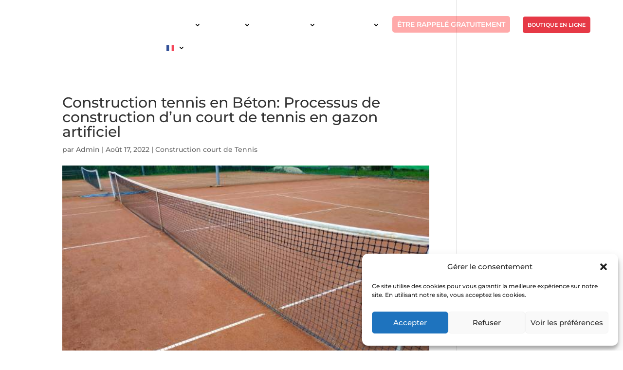

--- FILE ---
content_type: text/html; charset=UTF-8
request_url: https://service-tennis.fr/construction-tennis-en-beton-processus-de-construction-dun-court-de-tennis-en-gazon-artificiel/
body_size: 39798
content:
<!DOCTYPE html>
<html lang="fr-FR">
<head>
	<meta charset="UTF-8" />
<meta http-equiv="X-UA-Compatible" content="IE=edge">
	<link rel="pingback" href="https://service-tennis.fr/xmlrpc.php" />

	<script type="text/javascript">
		document.documentElement.className = 'js';
	</script>

	<meta name='robots' content='index, follow, max-image-preview:large, max-snippet:-1, max-video-preview:-1' />

<!-- Google Tag Manager for WordPress by gtm4wp.com -->
<script data-cfasync="false" data-pagespeed-no-defer>
	var gtm4wp_datalayer_name = "dataLayer";
	var dataLayer = dataLayer || [];
</script>
<!-- End Google Tag Manager for WordPress by gtm4wp.com --><script type="text/javascript">
			let jqueryParams=[],jQuery=function(r){return jqueryParams=[...jqueryParams,r],jQuery},$=function(r){return jqueryParams=[...jqueryParams,r],$};window.jQuery=jQuery,window.$=jQuery;let customHeadScripts=!1;jQuery.fn=jQuery.prototype={},$.fn=jQuery.prototype={},jQuery.noConflict=function(r){if(window.jQuery)return jQuery=window.jQuery,$=window.jQuery,customHeadScripts=!0,jQuery.noConflict},jQuery.ready=function(r){jqueryParams=[...jqueryParams,r]},$.ready=function(r){jqueryParams=[...jqueryParams,r]},jQuery.load=function(r){jqueryParams=[...jqueryParams,r]},$.load=function(r){jqueryParams=[...jqueryParams,r]},jQuery.fn.ready=function(r){jqueryParams=[...jqueryParams,r]},$.fn.ready=function(r){jqueryParams=[...jqueryParams,r]};</script>
	<!-- This site is optimized with the Yoast SEO plugin v26.7 - https://yoast.com/wordpress/plugins/seo/ -->
	<title>Construction tennis en Béton: Processus de construction d&#039;un court de tennis en gazon artificiel - SERVICE TENNIS</title>
	<link rel="canonical" href="https://service-tennis.fr/construction-tennis-en-beton-processus-de-construction-dun-court-de-tennis-en-gazon-artificiel/" />
	<meta property="og:locale" content="fr_FR" />
	<meta property="og:type" content="article" />
	<meta property="og:title" content="Construction tennis en Béton: Processus de construction d&#039;un court de tennis en gazon artificiel - SERVICE TENNIS" />
	<meta property="og:description" content="L&rsquo;utilisation du gazon artificiel comme surface de court de tennis est devenue de plus en plus populaire ces dernières années. Le gazon synthétique n&rsquo;est pas seulement facile à entretenir, il offre également des performances élevées. Il diffère fondamentalement de la terre battue ou du gazon naturel car le gazon artificiel peut être utilisé toute l&rsquo;année [&hellip;]" />
	<meta property="og:url" content="https://service-tennis.fr/construction-tennis-en-beton-processus-de-construction-dun-court-de-tennis-en-gazon-artificiel/" />
	<meta property="og:site_name" content="SERVICE TENNIS" />
	<meta property="article:published_time" content="2022-08-17T16:43:39+00:00" />
	<meta property="article:modified_time" content="2022-08-17T16:43:43+00:00" />
	<meta property="og:image" content="https://service-tennis.fr/wp-content/uploads/2022/08/expert-en-installation-construction-renovation-et-entretien-des-court-de-Tennis-en-Beton-8.jpg" />
	<meta property="og:image:width" content="612" />
	<meta property="og:image:height" content="459" />
	<meta property="og:image:type" content="image/jpeg" />
	<meta name="author" content="Admin" />
	<meta name="twitter:card" content="summary_large_image" />
	<meta name="twitter:label1" content="Écrit par" />
	<meta name="twitter:data1" content="Admin" />
	<meta name="twitter:label2" content="Durée de lecture estimée" />
	<meta name="twitter:data2" content="3 minutes" />
	<script type="application/ld+json" class="yoast-schema-graph">{"@context":"https://schema.org","@graph":[{"@type":"Article","@id":"https://service-tennis.fr/construction-tennis-en-beton-processus-de-construction-dun-court-de-tennis-en-gazon-artificiel/#article","isPartOf":{"@id":"https://service-tennis.fr/construction-tennis-en-beton-processus-de-construction-dun-court-de-tennis-en-gazon-artificiel/"},"author":{"name":"Admin","@id":"https://service-tennis.fr/#/schema/person/5a9eb6a91ecbd252dc8a8e5321bb6481"},"headline":"Construction tennis en Béton: Processus de construction d&rsquo;un court de tennis en gazon artificiel","datePublished":"2022-08-17T16:43:39+00:00","dateModified":"2022-08-17T16:43:43+00:00","mainEntityOfPage":{"@id":"https://service-tennis.fr/construction-tennis-en-beton-processus-de-construction-dun-court-de-tennis-en-gazon-artificiel/"},"wordCount":654,"publisher":{"@id":"https://service-tennis.fr/#organization"},"image":{"@id":"https://service-tennis.fr/construction-tennis-en-beton-processus-de-construction-dun-court-de-tennis-en-gazon-artificiel/#primaryimage"},"thumbnailUrl":"https://service-tennis.fr/wp-content/uploads/2022/08/expert-en-installation-construction-renovation-et-entretien-des-court-de-Tennis-en-Beton-8.jpg","articleSection":["Construction court de Tennis"],"inLanguage":"fr-FR"},{"@type":"WebPage","@id":"https://service-tennis.fr/construction-tennis-en-beton-processus-de-construction-dun-court-de-tennis-en-gazon-artificiel/","url":"https://service-tennis.fr/construction-tennis-en-beton-processus-de-construction-dun-court-de-tennis-en-gazon-artificiel/","name":"Construction tennis en Béton: Processus de construction d'un court de tennis en gazon artificiel - SERVICE TENNIS","isPartOf":{"@id":"https://service-tennis.fr/#website"},"primaryImageOfPage":{"@id":"https://service-tennis.fr/construction-tennis-en-beton-processus-de-construction-dun-court-de-tennis-en-gazon-artificiel/#primaryimage"},"image":{"@id":"https://service-tennis.fr/construction-tennis-en-beton-processus-de-construction-dun-court-de-tennis-en-gazon-artificiel/#primaryimage"},"thumbnailUrl":"https://service-tennis.fr/wp-content/uploads/2022/08/expert-en-installation-construction-renovation-et-entretien-des-court-de-Tennis-en-Beton-8.jpg","datePublished":"2022-08-17T16:43:39+00:00","dateModified":"2022-08-17T16:43:43+00:00","breadcrumb":{"@id":"https://service-tennis.fr/construction-tennis-en-beton-processus-de-construction-dun-court-de-tennis-en-gazon-artificiel/#breadcrumb"},"inLanguage":"fr-FR","potentialAction":[{"@type":"ReadAction","target":["https://service-tennis.fr/construction-tennis-en-beton-processus-de-construction-dun-court-de-tennis-en-gazon-artificiel/"]}]},{"@type":"ImageObject","inLanguage":"fr-FR","@id":"https://service-tennis.fr/construction-tennis-en-beton-processus-de-construction-dun-court-de-tennis-en-gazon-artificiel/#primaryimage","url":"https://service-tennis.fr/wp-content/uploads/2022/08/expert-en-installation-construction-renovation-et-entretien-des-court-de-Tennis-en-Beton-8.jpg","contentUrl":"https://service-tennis.fr/wp-content/uploads/2022/08/expert-en-installation-construction-renovation-et-entretien-des-court-de-Tennis-en-Beton-8.jpg","width":612,"height":459},{"@type":"BreadcrumbList","@id":"https://service-tennis.fr/construction-tennis-en-beton-processus-de-construction-dun-court-de-tennis-en-gazon-artificiel/#breadcrumb","itemListElement":[{"@type":"ListItem","position":1,"name":"Construction court de Tennis","item":"https://service-tennis.fr/category/construction-court-de-tennis/"},{"@type":"ListItem","position":2,"name":"Construction tennis en Béton: Processus de construction d&rsquo;un court de tennis en gazon artificiel"}]},{"@type":"WebSite","@id":"https://service-tennis.fr/#website","url":"https://service-tennis.fr/","name":"SERVICE TENNIS","description":"CONSTRUCTION - RÉNOVATION - ENTRETIEN COURS DE TENNIS","publisher":{"@id":"https://service-tennis.fr/#organization"},"potentialAction":[{"@type":"SearchAction","target":{"@type":"EntryPoint","urlTemplate":"https://service-tennis.fr/?s={search_term_string}"},"query-input":{"@type":"PropertyValueSpecification","valueRequired":true,"valueName":"search_term_string"}}],"inLanguage":"fr-FR"},{"@type":"Organization","@id":"https://service-tennis.fr/#organization","name":"SERVICE TENNIS","url":"https://service-tennis.fr/","logo":{"@type":"ImageObject","inLanguage":"fr-FR","@id":"https://service-tennis.fr/#/schema/logo/image/","url":"https://service-tennis.fr/wp-content/uploads/2024/09/Capture-decran-2024-09-24-a-3.22.43 PM.png","contentUrl":"https://service-tennis.fr/wp-content/uploads/2024/09/Capture-decran-2024-09-24-a-3.22.43 PM.png","width":524,"height":100,"caption":"SERVICE TENNIS"},"image":{"@id":"https://service-tennis.fr/#/schema/logo/image/"}},{"@type":"Person","@id":"https://service-tennis.fr/#/schema/person/5a9eb6a91ecbd252dc8a8e5321bb6481","name":"Admin","image":{"@type":"ImageObject","inLanguage":"fr-FR","@id":"https://service-tennis.fr/#/schema/person/image/","url":"https://secure.gravatar.com/avatar/ffc89846551c738a0be05750988b463d175cf9886e6b0f0396a60094a08333d4?s=96&d=mm&r=g","contentUrl":"https://secure.gravatar.com/avatar/ffc89846551c738a0be05750988b463d175cf9886e6b0f0396a60094a08333d4?s=96&d=mm&r=g","caption":"Admin"},"sameAs":["https://service-tennis.fr"],"url":"https://service-tennis.fr/author/admin/"}]}</script>
	<!-- / Yoast SEO plugin. -->


<link rel='dns-prefetch' href='//www.googletagmanager.com' />

<link rel="alternate" type="application/rss+xml" title="SERVICE TENNIS &raquo; Flux" href="https://service-tennis.fr/feed/" />
<link rel="alternate" type="application/rss+xml" title="SERVICE TENNIS &raquo; Flux des commentaires" href="https://service-tennis.fr/comments/feed/" />
<link rel="alternate" title="oEmbed (JSON)" type="application/json+oembed" href="https://service-tennis.fr/wp-json/oembed/1.0/embed?url=https%3A%2F%2Fservice-tennis.fr%2Fconstruction-tennis-en-beton-processus-de-construction-dun-court-de-tennis-en-gazon-artificiel%2F" />
<link rel="alternate" title="oEmbed (XML)" type="text/xml+oembed" href="https://service-tennis.fr/wp-json/oembed/1.0/embed?url=https%3A%2F%2Fservice-tennis.fr%2Fconstruction-tennis-en-beton-processus-de-construction-dun-court-de-tennis-en-gazon-artificiel%2F&#038;format=xml" />
<meta content="Divi v.4.27.5" name="generator"/><style id='wp-block-library-inline-css' type='text/css'>
:root{--wp-block-synced-color:#7a00df;--wp-block-synced-color--rgb:122,0,223;--wp-bound-block-color:var(--wp-block-synced-color);--wp-editor-canvas-background:#ddd;--wp-admin-theme-color:#007cba;--wp-admin-theme-color--rgb:0,124,186;--wp-admin-theme-color-darker-10:#006ba1;--wp-admin-theme-color-darker-10--rgb:0,107,160.5;--wp-admin-theme-color-darker-20:#005a87;--wp-admin-theme-color-darker-20--rgb:0,90,135;--wp-admin-border-width-focus:2px}@media (min-resolution:192dpi){:root{--wp-admin-border-width-focus:1.5px}}.wp-element-button{cursor:pointer}:root .has-very-light-gray-background-color{background-color:#eee}:root .has-very-dark-gray-background-color{background-color:#313131}:root .has-very-light-gray-color{color:#eee}:root .has-very-dark-gray-color{color:#313131}:root .has-vivid-green-cyan-to-vivid-cyan-blue-gradient-background{background:linear-gradient(135deg,#00d084,#0693e3)}:root .has-purple-crush-gradient-background{background:linear-gradient(135deg,#34e2e4,#4721fb 50%,#ab1dfe)}:root .has-hazy-dawn-gradient-background{background:linear-gradient(135deg,#faaca8,#dad0ec)}:root .has-subdued-olive-gradient-background{background:linear-gradient(135deg,#fafae1,#67a671)}:root .has-atomic-cream-gradient-background{background:linear-gradient(135deg,#fdd79a,#004a59)}:root .has-nightshade-gradient-background{background:linear-gradient(135deg,#330968,#31cdcf)}:root .has-midnight-gradient-background{background:linear-gradient(135deg,#020381,#2874fc)}:root{--wp--preset--font-size--normal:16px;--wp--preset--font-size--huge:42px}.has-regular-font-size{font-size:1em}.has-larger-font-size{font-size:2.625em}.has-normal-font-size{font-size:var(--wp--preset--font-size--normal)}.has-huge-font-size{font-size:var(--wp--preset--font-size--huge)}.has-text-align-center{text-align:center}.has-text-align-left{text-align:left}.has-text-align-right{text-align:right}.has-fit-text{white-space:nowrap!important}#end-resizable-editor-section{display:none}.aligncenter{clear:both}.items-justified-left{justify-content:flex-start}.items-justified-center{justify-content:center}.items-justified-right{justify-content:flex-end}.items-justified-space-between{justify-content:space-between}.screen-reader-text{border:0;clip-path:inset(50%);height:1px;margin:-1px;overflow:hidden;padding:0;position:absolute;width:1px;word-wrap:normal!important}.screen-reader-text:focus{background-color:#ddd;clip-path:none;color:#444;display:block;font-size:1em;height:auto;left:5px;line-height:normal;padding:15px 23px 14px;text-decoration:none;top:5px;width:auto;z-index:100000}html :where(.has-border-color){border-style:solid}html :where([style*=border-top-color]){border-top-style:solid}html :where([style*=border-right-color]){border-right-style:solid}html :where([style*=border-bottom-color]){border-bottom-style:solid}html :where([style*=border-left-color]){border-left-style:solid}html :where([style*=border-width]){border-style:solid}html :where([style*=border-top-width]){border-top-style:solid}html :where([style*=border-right-width]){border-right-style:solid}html :where([style*=border-bottom-width]){border-bottom-style:solid}html :where([style*=border-left-width]){border-left-style:solid}html :where(img[class*=wp-image-]){height:auto;max-width:100%}:where(figure){margin:0 0 1em}html :where(.is-position-sticky){--wp-admin--admin-bar--position-offset:var(--wp-admin--admin-bar--height,0px)}@media screen and (max-width:600px){html :where(.is-position-sticky){--wp-admin--admin-bar--position-offset:0px}}

/*# sourceURL=wp-block-library-inline-css */
</style><style id='global-styles-inline-css' type='text/css'>
:root{--wp--preset--aspect-ratio--square: 1;--wp--preset--aspect-ratio--4-3: 4/3;--wp--preset--aspect-ratio--3-4: 3/4;--wp--preset--aspect-ratio--3-2: 3/2;--wp--preset--aspect-ratio--2-3: 2/3;--wp--preset--aspect-ratio--16-9: 16/9;--wp--preset--aspect-ratio--9-16: 9/16;--wp--preset--color--black: #000000;--wp--preset--color--cyan-bluish-gray: #abb8c3;--wp--preset--color--white: #ffffff;--wp--preset--color--pale-pink: #f78da7;--wp--preset--color--vivid-red: #cf2e2e;--wp--preset--color--luminous-vivid-orange: #ff6900;--wp--preset--color--luminous-vivid-amber: #fcb900;--wp--preset--color--light-green-cyan: #7bdcb5;--wp--preset--color--vivid-green-cyan: #00d084;--wp--preset--color--pale-cyan-blue: #8ed1fc;--wp--preset--color--vivid-cyan-blue: #0693e3;--wp--preset--color--vivid-purple: #9b51e0;--wp--preset--gradient--vivid-cyan-blue-to-vivid-purple: linear-gradient(135deg,rgb(6,147,227) 0%,rgb(155,81,224) 100%);--wp--preset--gradient--light-green-cyan-to-vivid-green-cyan: linear-gradient(135deg,rgb(122,220,180) 0%,rgb(0,208,130) 100%);--wp--preset--gradient--luminous-vivid-amber-to-luminous-vivid-orange: linear-gradient(135deg,rgb(252,185,0) 0%,rgb(255,105,0) 100%);--wp--preset--gradient--luminous-vivid-orange-to-vivid-red: linear-gradient(135deg,rgb(255,105,0) 0%,rgb(207,46,46) 100%);--wp--preset--gradient--very-light-gray-to-cyan-bluish-gray: linear-gradient(135deg,rgb(238,238,238) 0%,rgb(169,184,195) 100%);--wp--preset--gradient--cool-to-warm-spectrum: linear-gradient(135deg,rgb(74,234,220) 0%,rgb(151,120,209) 20%,rgb(207,42,186) 40%,rgb(238,44,130) 60%,rgb(251,105,98) 80%,rgb(254,248,76) 100%);--wp--preset--gradient--blush-light-purple: linear-gradient(135deg,rgb(255,206,236) 0%,rgb(152,150,240) 100%);--wp--preset--gradient--blush-bordeaux: linear-gradient(135deg,rgb(254,205,165) 0%,rgb(254,45,45) 50%,rgb(107,0,62) 100%);--wp--preset--gradient--luminous-dusk: linear-gradient(135deg,rgb(255,203,112) 0%,rgb(199,81,192) 50%,rgb(65,88,208) 100%);--wp--preset--gradient--pale-ocean: linear-gradient(135deg,rgb(255,245,203) 0%,rgb(182,227,212) 50%,rgb(51,167,181) 100%);--wp--preset--gradient--electric-grass: linear-gradient(135deg,rgb(202,248,128) 0%,rgb(113,206,126) 100%);--wp--preset--gradient--midnight: linear-gradient(135deg,rgb(2,3,129) 0%,rgb(40,116,252) 100%);--wp--preset--font-size--small: 13px;--wp--preset--font-size--medium: 20px;--wp--preset--font-size--large: 36px;--wp--preset--font-size--x-large: 42px;--wp--preset--spacing--20: 0.44rem;--wp--preset--spacing--30: 0.67rem;--wp--preset--spacing--40: 1rem;--wp--preset--spacing--50: 1.5rem;--wp--preset--spacing--60: 2.25rem;--wp--preset--spacing--70: 3.38rem;--wp--preset--spacing--80: 5.06rem;--wp--preset--shadow--natural: 6px 6px 9px rgba(0, 0, 0, 0.2);--wp--preset--shadow--deep: 12px 12px 50px rgba(0, 0, 0, 0.4);--wp--preset--shadow--sharp: 6px 6px 0px rgba(0, 0, 0, 0.2);--wp--preset--shadow--outlined: 6px 6px 0px -3px rgb(255, 255, 255), 6px 6px rgb(0, 0, 0);--wp--preset--shadow--crisp: 6px 6px 0px rgb(0, 0, 0);}:root { --wp--style--global--content-size: 823px;--wp--style--global--wide-size: 1080px; }:where(body) { margin: 0; }.wp-site-blocks > .alignleft { float: left; margin-right: 2em; }.wp-site-blocks > .alignright { float: right; margin-left: 2em; }.wp-site-blocks > .aligncenter { justify-content: center; margin-left: auto; margin-right: auto; }:where(.is-layout-flex){gap: 0.5em;}:where(.is-layout-grid){gap: 0.5em;}.is-layout-flow > .alignleft{float: left;margin-inline-start: 0;margin-inline-end: 2em;}.is-layout-flow > .alignright{float: right;margin-inline-start: 2em;margin-inline-end: 0;}.is-layout-flow > .aligncenter{margin-left: auto !important;margin-right: auto !important;}.is-layout-constrained > .alignleft{float: left;margin-inline-start: 0;margin-inline-end: 2em;}.is-layout-constrained > .alignright{float: right;margin-inline-start: 2em;margin-inline-end: 0;}.is-layout-constrained > .aligncenter{margin-left: auto !important;margin-right: auto !important;}.is-layout-constrained > :where(:not(.alignleft):not(.alignright):not(.alignfull)){max-width: var(--wp--style--global--content-size);margin-left: auto !important;margin-right: auto !important;}.is-layout-constrained > .alignwide{max-width: var(--wp--style--global--wide-size);}body .is-layout-flex{display: flex;}.is-layout-flex{flex-wrap: wrap;align-items: center;}.is-layout-flex > :is(*, div){margin: 0;}body .is-layout-grid{display: grid;}.is-layout-grid > :is(*, div){margin: 0;}body{padding-top: 0px;padding-right: 0px;padding-bottom: 0px;padding-left: 0px;}:root :where(.wp-element-button, .wp-block-button__link){background-color: #32373c;border-width: 0;color: #fff;font-family: inherit;font-size: inherit;font-style: inherit;font-weight: inherit;letter-spacing: inherit;line-height: inherit;padding-top: calc(0.667em + 2px);padding-right: calc(1.333em + 2px);padding-bottom: calc(0.667em + 2px);padding-left: calc(1.333em + 2px);text-decoration: none;text-transform: inherit;}.has-black-color{color: var(--wp--preset--color--black) !important;}.has-cyan-bluish-gray-color{color: var(--wp--preset--color--cyan-bluish-gray) !important;}.has-white-color{color: var(--wp--preset--color--white) !important;}.has-pale-pink-color{color: var(--wp--preset--color--pale-pink) !important;}.has-vivid-red-color{color: var(--wp--preset--color--vivid-red) !important;}.has-luminous-vivid-orange-color{color: var(--wp--preset--color--luminous-vivid-orange) !important;}.has-luminous-vivid-amber-color{color: var(--wp--preset--color--luminous-vivid-amber) !important;}.has-light-green-cyan-color{color: var(--wp--preset--color--light-green-cyan) !important;}.has-vivid-green-cyan-color{color: var(--wp--preset--color--vivid-green-cyan) !important;}.has-pale-cyan-blue-color{color: var(--wp--preset--color--pale-cyan-blue) !important;}.has-vivid-cyan-blue-color{color: var(--wp--preset--color--vivid-cyan-blue) !important;}.has-vivid-purple-color{color: var(--wp--preset--color--vivid-purple) !important;}.has-black-background-color{background-color: var(--wp--preset--color--black) !important;}.has-cyan-bluish-gray-background-color{background-color: var(--wp--preset--color--cyan-bluish-gray) !important;}.has-white-background-color{background-color: var(--wp--preset--color--white) !important;}.has-pale-pink-background-color{background-color: var(--wp--preset--color--pale-pink) !important;}.has-vivid-red-background-color{background-color: var(--wp--preset--color--vivid-red) !important;}.has-luminous-vivid-orange-background-color{background-color: var(--wp--preset--color--luminous-vivid-orange) !important;}.has-luminous-vivid-amber-background-color{background-color: var(--wp--preset--color--luminous-vivid-amber) !important;}.has-light-green-cyan-background-color{background-color: var(--wp--preset--color--light-green-cyan) !important;}.has-vivid-green-cyan-background-color{background-color: var(--wp--preset--color--vivid-green-cyan) !important;}.has-pale-cyan-blue-background-color{background-color: var(--wp--preset--color--pale-cyan-blue) !important;}.has-vivid-cyan-blue-background-color{background-color: var(--wp--preset--color--vivid-cyan-blue) !important;}.has-vivid-purple-background-color{background-color: var(--wp--preset--color--vivid-purple) !important;}.has-black-border-color{border-color: var(--wp--preset--color--black) !important;}.has-cyan-bluish-gray-border-color{border-color: var(--wp--preset--color--cyan-bluish-gray) !important;}.has-white-border-color{border-color: var(--wp--preset--color--white) !important;}.has-pale-pink-border-color{border-color: var(--wp--preset--color--pale-pink) !important;}.has-vivid-red-border-color{border-color: var(--wp--preset--color--vivid-red) !important;}.has-luminous-vivid-orange-border-color{border-color: var(--wp--preset--color--luminous-vivid-orange) !important;}.has-luminous-vivid-amber-border-color{border-color: var(--wp--preset--color--luminous-vivid-amber) !important;}.has-light-green-cyan-border-color{border-color: var(--wp--preset--color--light-green-cyan) !important;}.has-vivid-green-cyan-border-color{border-color: var(--wp--preset--color--vivid-green-cyan) !important;}.has-pale-cyan-blue-border-color{border-color: var(--wp--preset--color--pale-cyan-blue) !important;}.has-vivid-cyan-blue-border-color{border-color: var(--wp--preset--color--vivid-cyan-blue) !important;}.has-vivid-purple-border-color{border-color: var(--wp--preset--color--vivid-purple) !important;}.has-vivid-cyan-blue-to-vivid-purple-gradient-background{background: var(--wp--preset--gradient--vivid-cyan-blue-to-vivid-purple) !important;}.has-light-green-cyan-to-vivid-green-cyan-gradient-background{background: var(--wp--preset--gradient--light-green-cyan-to-vivid-green-cyan) !important;}.has-luminous-vivid-amber-to-luminous-vivid-orange-gradient-background{background: var(--wp--preset--gradient--luminous-vivid-amber-to-luminous-vivid-orange) !important;}.has-luminous-vivid-orange-to-vivid-red-gradient-background{background: var(--wp--preset--gradient--luminous-vivid-orange-to-vivid-red) !important;}.has-very-light-gray-to-cyan-bluish-gray-gradient-background{background: var(--wp--preset--gradient--very-light-gray-to-cyan-bluish-gray) !important;}.has-cool-to-warm-spectrum-gradient-background{background: var(--wp--preset--gradient--cool-to-warm-spectrum) !important;}.has-blush-light-purple-gradient-background{background: var(--wp--preset--gradient--blush-light-purple) !important;}.has-blush-bordeaux-gradient-background{background: var(--wp--preset--gradient--blush-bordeaux) !important;}.has-luminous-dusk-gradient-background{background: var(--wp--preset--gradient--luminous-dusk) !important;}.has-pale-ocean-gradient-background{background: var(--wp--preset--gradient--pale-ocean) !important;}.has-electric-grass-gradient-background{background: var(--wp--preset--gradient--electric-grass) !important;}.has-midnight-gradient-background{background: var(--wp--preset--gradient--midnight) !important;}.has-small-font-size{font-size: var(--wp--preset--font-size--small) !important;}.has-medium-font-size{font-size: var(--wp--preset--font-size--medium) !important;}.has-large-font-size{font-size: var(--wp--preset--font-size--large) !important;}.has-x-large-font-size{font-size: var(--wp--preset--font-size--x-large) !important;}
/*# sourceURL=global-styles-inline-css */
</style>

<link rel='stylesheet' id='dica-lightbox-styles-css' href='https://service-tennis.fr/wp-content/plugins/dg-carousel/styles/light-box-styles.css?ver=2.0.26' type='text/css' media='all' />
<link rel='stylesheet' id='swipe-style-css' href='https://service-tennis.fr/wp-content/plugins/dg-carousel/styles/swiper.min.css?ver=2.0.26' type='text/css' media='all' />
<link rel='stylesheet' id='wpa-css-css' href='https://service-tennis.fr/wp-content/plugins/honeypot/includes/css/wpa.css?ver=2.3.04' type='text/css' media='all' />
<link rel='stylesheet' id='magnific-popup-css' href='https://service-tennis.fr/wp-content/themes/Divi/includes/builder/feature/dynamic-assets/assets/css/magnific_popup.css?ver=2.5.63' type='text/css' media='all' />
<link rel='stylesheet' id='dsm-animate-css' href='https://service-tennis.fr/wp-content/plugins/supreme-modules-for-divi/public/css/animate.css?ver=2.5.63' type='text/css' media='all' />
<link rel='stylesheet' id='cmplz-general-css' href='https://service-tennis.fr/wp-content/plugins/complianz-gdpr/assets/css/cookieblocker.min.css?ver=1766019317' type='text/css' media='all' />
<link rel='stylesheet' id='simulator-style-css-css' href='https://service-tennis.fr/wp-content/plugins/color-simulator/assets/styles.css?ver=6.9' type='text/css' media='all' />
<style id='divi-style-inline-inline-css' type='text/css'>
/*!
Theme Name: Divi
Theme URI: http://www.elegantthemes.com/gallery/divi/
Version: 4.27.5
Description: Smart. Flexible. Beautiful. Divi is the most powerful theme in our collection.
Author: Elegant Themes
Author URI: http://www.elegantthemes.com
License: GNU General Public License v2
License URI: http://www.gnu.org/licenses/gpl-2.0.html
*/

a,abbr,acronym,address,applet,b,big,blockquote,body,center,cite,code,dd,del,dfn,div,dl,dt,em,fieldset,font,form,h1,h2,h3,h4,h5,h6,html,i,iframe,img,ins,kbd,label,legend,li,object,ol,p,pre,q,s,samp,small,span,strike,strong,sub,sup,tt,u,ul,var{margin:0;padding:0;border:0;outline:0;font-size:100%;-ms-text-size-adjust:100%;-webkit-text-size-adjust:100%;vertical-align:baseline;background:transparent}body{line-height:1}ol,ul{list-style:none}blockquote,q{quotes:none}blockquote:after,blockquote:before,q:after,q:before{content:"";content:none}blockquote{margin:20px 0 30px;border-left:5px solid;padding-left:20px}:focus{outline:0}del{text-decoration:line-through}pre{overflow:auto;padding:10px}figure{margin:0}table{border-collapse:collapse;border-spacing:0}article,aside,footer,header,hgroup,nav,section{display:block}body{font-family:Open Sans,Arial,sans-serif;font-size:14px;color:#666;background-color:#fff;line-height:1.7em;font-weight:500;-webkit-font-smoothing:antialiased;-moz-osx-font-smoothing:grayscale}body.page-template-page-template-blank-php #page-container{padding-top:0!important}body.et_cover_background{background-size:cover!important;background-position:top!important;background-repeat:no-repeat!important;background-attachment:fixed}a{color:#2ea3f2}a,a:hover{text-decoration:none}p{padding-bottom:1em}p:not(.has-background):last-of-type{padding-bottom:0}p.et_normal_padding{padding-bottom:1em}strong{font-weight:700}cite,em,i{font-style:italic}code,pre{font-family:Courier New,monospace;margin-bottom:10px}ins{text-decoration:none}sub,sup{height:0;line-height:1;position:relative;vertical-align:baseline}sup{bottom:.8em}sub{top:.3em}dl{margin:0 0 1.5em}dl dt{font-weight:700}dd{margin-left:1.5em}blockquote p{padding-bottom:0}embed,iframe,object,video{max-width:100%}h1,h2,h3,h4,h5,h6{color:#333;padding-bottom:10px;line-height:1em;font-weight:500}h1 a,h2 a,h3 a,h4 a,h5 a,h6 a{color:inherit}h1{font-size:30px}h2{font-size:26px}h3{font-size:22px}h4{font-size:18px}h5{font-size:16px}h6{font-size:14px}input{-webkit-appearance:none}input[type=checkbox]{-webkit-appearance:checkbox}input[type=radio]{-webkit-appearance:radio}input.text,input.title,input[type=email],input[type=password],input[type=tel],input[type=text],select,textarea{background-color:#fff;border:1px solid #bbb;padding:2px;color:#4e4e4e}input.text:focus,input.title:focus,input[type=text]:focus,select:focus,textarea:focus{border-color:#2d3940;color:#3e3e3e}input.text,input.title,input[type=text],select,textarea{margin:0}textarea{padding:4px}button,input,select,textarea{font-family:inherit}img{max-width:100%;height:auto}.clear{clear:both}br.clear{margin:0;padding:0}.pagination{clear:both}#et_search_icon:hover,.et-social-icon a:hover,.et_password_protected_form .et_submit_button,.form-submit .et_pb_buttontton.alt.disabled,.nav-single a,.posted_in a{color:#2ea3f2}.et-search-form,blockquote{border-color:#2ea3f2}#main-content{background-color:#fff}.container{width:80%;max-width:1080px;margin:auto;position:relative}body:not(.et-tb) #main-content .container,body:not(.et-tb-has-header) #main-content .container{padding-top:58px}.et_full_width_page #main-content .container:before{display:none}.main_title{margin-bottom:20px}.et_password_protected_form .et_submit_button:hover,.form-submit .et_pb_button:hover{background:rgba(0,0,0,.05)}.et_button_icon_visible .et_pb_button{padding-right:2em;padding-left:.7em}.et_button_icon_visible .et_pb_button:after{opacity:1;margin-left:0}.et_button_left .et_pb_button:hover:after{left:.15em}.et_button_left .et_pb_button:after{margin-left:0;left:1em}.et_button_icon_visible.et_button_left .et_pb_button,.et_button_left .et_pb_button:hover,.et_button_left .et_pb_module .et_pb_button:hover{padding-left:2em;padding-right:.7em}.et_button_icon_visible.et_button_left .et_pb_button:after,.et_button_left .et_pb_button:hover:after{left:.15em}.et_password_protected_form .et_submit_button:hover,.form-submit .et_pb_button:hover{padding:.3em 1em}.et_button_no_icon .et_pb_button:after{display:none}.et_button_no_icon.et_button_icon_visible.et_button_left .et_pb_button,.et_button_no_icon.et_button_left .et_pb_button:hover,.et_button_no_icon .et_pb_button,.et_button_no_icon .et_pb_button:hover{padding:.3em 1em!important}.et_button_custom_icon .et_pb_button:after{line-height:1.7em}.et_button_custom_icon.et_button_icon_visible .et_pb_button:after,.et_button_custom_icon .et_pb_button:hover:after{margin-left:.3em}#left-area .post_format-post-format-gallery .wp-block-gallery:first-of-type{padding:0;margin-bottom:-16px}.entry-content table:not(.variations){border:1px solid #eee;margin:0 0 15px;text-align:left;width:100%}.entry-content thead th,.entry-content tr th{color:#555;font-weight:700;padding:9px 24px}.entry-content tr td{border-top:1px solid #eee;padding:6px 24px}#left-area ul,.entry-content ul,.et-l--body ul,.et-l--footer ul,.et-l--header ul{list-style-type:disc;padding:0 0 23px 1em;line-height:26px}#left-area ol,.entry-content ol,.et-l--body ol,.et-l--footer ol,.et-l--header ol{list-style-type:decimal;list-style-position:inside;padding:0 0 23px;line-height:26px}#left-area ul li ul,.entry-content ul li ol{padding:2px 0 2px 20px}#left-area ol li ul,.entry-content ol li ol,.et-l--body ol li ol,.et-l--footer ol li ol,.et-l--header ol li ol{padding:2px 0 2px 35px}#left-area ul.wp-block-gallery{display:-webkit-box;display:-ms-flexbox;display:flex;-ms-flex-wrap:wrap;flex-wrap:wrap;list-style-type:none;padding:0}#left-area ul.products{padding:0!important;line-height:1.7!important;list-style:none!important}.gallery-item a{display:block}.gallery-caption,.gallery-item a{width:90%}#wpadminbar{z-index:100001}#left-area .post-meta{font-size:14px;padding-bottom:15px}#left-area .post-meta a{text-decoration:none;color:#666}#left-area .et_featured_image{padding-bottom:7px}.single .post{padding-bottom:25px}body.single .et_audio_content{margin-bottom:-6px}.nav-single a{text-decoration:none;color:#2ea3f2;font-size:14px;font-weight:400}.nav-previous{float:left}.nav-next{float:right}.et_password_protected_form p input{background-color:#eee;border:none!important;width:100%!important;border-radius:0!important;font-size:14px;color:#999!important;padding:16px!important;-webkit-box-sizing:border-box;box-sizing:border-box}.et_password_protected_form label{display:none}.et_password_protected_form .et_submit_button{font-family:inherit;display:block;float:right;margin:8px auto 0;cursor:pointer}.post-password-required p.nocomments.container{max-width:100%}.post-password-required p.nocomments.container:before{display:none}.aligncenter,div.post .new-post .aligncenter{display:block;margin-left:auto;margin-right:auto}.wp-caption{border:1px solid #ddd;text-align:center;background-color:#f3f3f3;margin-bottom:10px;max-width:96%;padding:8px}.wp-caption.alignleft{margin:0 30px 20px 0}.wp-caption.alignright{margin:0 0 20px 30px}.wp-caption img{margin:0;padding:0;border:0}.wp-caption p.wp-caption-text{font-size:12px;padding:0 4px 5px;margin:0}.alignright{float:right}.alignleft{float:left}img.alignleft{display:inline;float:left;margin-right:15px}img.alignright{display:inline;float:right;margin-left:15px}.page.et_pb_pagebuilder_layout #main-content{background-color:transparent}body #main-content .et_builder_inner_content>h1,body #main-content .et_builder_inner_content>h2,body #main-content .et_builder_inner_content>h3,body #main-content .et_builder_inner_content>h4,body #main-content .et_builder_inner_content>h5,body #main-content .et_builder_inner_content>h6{line-height:1.4em}body #main-content .et_builder_inner_content>p{line-height:1.7em}.wp-block-pullquote{margin:20px 0 30px}.wp-block-pullquote.has-background blockquote{border-left:none}.wp-block-group.has-background{padding:1.5em 1.5em .5em}@media (min-width:981px){#left-area{width:79.125%;padding-bottom:23px}#main-content .container:before{content:"";position:absolute;top:0;height:100%;width:1px;background-color:#e2e2e2}.et_full_width_page #left-area,.et_no_sidebar #left-area{float:none;width:100%!important}.et_full_width_page #left-area{padding-bottom:0}.et_no_sidebar #main-content .container:before{display:none}}@media (max-width:980px){#page-container{padding-top:80px}.et-tb #page-container,.et-tb-has-header #page-container{padding-top:0!important}#left-area,#sidebar{width:100%!important}#main-content .container:before{display:none!important}.et_full_width_page .et_gallery_item:nth-child(4n+1){clear:none}}@media print{#page-container{padding-top:0!important}}#wp-admin-bar-et-use-visual-builder a:before{font-family:ETmodules!important;content:"\e625";font-size:30px!important;width:28px;margin-top:-3px;color:#974df3!important}#wp-admin-bar-et-use-visual-builder:hover a:before{color:#fff!important}#wp-admin-bar-et-use-visual-builder:hover a,#wp-admin-bar-et-use-visual-builder a:hover{transition:background-color .5s ease;-webkit-transition:background-color .5s ease;-moz-transition:background-color .5s ease;background-color:#7e3bd0!important;color:#fff!important}* html .clearfix,:first-child+html .clearfix{zoom:1}.iphone .et_pb_section_video_bg video::-webkit-media-controls-start-playback-button{display:none!important;-webkit-appearance:none}.et_mobile_device .et_pb_section_parallax .et_pb_parallax_css{background-attachment:scroll}.et-social-facebook a.icon:before{content:"\e093"}.et-social-twitter a.icon:before{content:"\e094"}.et-social-google-plus a.icon:before{content:"\e096"}.et-social-instagram a.icon:before{content:"\e09a"}.et-social-rss a.icon:before{content:"\e09e"}.ai1ec-single-event:after{content:" ";display:table;clear:both}.evcal_event_details .evcal_evdata_cell .eventon_details_shading_bot.eventon_details_shading_bot{z-index:3}.wp-block-divi-layout{margin-bottom:1em}*{-webkit-box-sizing:border-box;box-sizing:border-box}#et-info-email:before,#et-info-phone:before,#et_search_icon:before,.comment-reply-link:after,.et-cart-info span:before,.et-pb-arrow-next:before,.et-pb-arrow-prev:before,.et-social-icon a:before,.et_audio_container .mejs-playpause-button button:before,.et_audio_container .mejs-volume-button button:before,.et_overlay:before,.et_password_protected_form .et_submit_button:after,.et_pb_button:after,.et_pb_contact_reset:after,.et_pb_contact_submit:after,.et_pb_font_icon:before,.et_pb_newsletter_button:after,.et_pb_pricing_table_button:after,.et_pb_promo_button:after,.et_pb_testimonial:before,.et_pb_toggle_title:before,.form-submit .et_pb_button:after,.mobile_menu_bar:before,a.et_pb_more_button:after{font-family:ETmodules!important;speak:none;font-style:normal;font-weight:400;-webkit-font-feature-settings:normal;font-feature-settings:normal;font-variant:normal;text-transform:none;line-height:1;-webkit-font-smoothing:antialiased;-moz-osx-font-smoothing:grayscale;text-shadow:0 0;direction:ltr}.et-pb-icon,.et_pb_custom_button_icon.et_pb_button:after,.et_pb_login .et_pb_custom_button_icon.et_pb_button:after,.et_pb_woo_custom_button_icon .button.et_pb_custom_button_icon.et_pb_button:after,.et_pb_woo_custom_button_icon .button.et_pb_custom_button_icon.et_pb_button:hover:after{content:attr(data-icon)}.et-pb-icon{font-family:ETmodules;speak:none;font-weight:400;-webkit-font-feature-settings:normal;font-feature-settings:normal;font-variant:normal;text-transform:none;line-height:1;-webkit-font-smoothing:antialiased;font-size:96px;font-style:normal;display:inline-block;-webkit-box-sizing:border-box;box-sizing:border-box;direction:ltr}#et-ajax-saving{display:none;-webkit-transition:background .3s,-webkit-box-shadow .3s;transition:background .3s,-webkit-box-shadow .3s;transition:background .3s,box-shadow .3s;transition:background .3s,box-shadow .3s,-webkit-box-shadow .3s;-webkit-box-shadow:rgba(0,139,219,.247059) 0 0 60px;box-shadow:0 0 60px rgba(0,139,219,.247059);position:fixed;top:50%;left:50%;width:50px;height:50px;background:#fff;border-radius:50px;margin:-25px 0 0 -25px;z-index:999999;text-align:center}#et-ajax-saving img{margin:9px}.et-safe-mode-indicator,.et-safe-mode-indicator:focus,.et-safe-mode-indicator:hover{-webkit-box-shadow:0 5px 10px rgba(41,196,169,.15);box-shadow:0 5px 10px rgba(41,196,169,.15);background:#29c4a9;color:#fff;font-size:14px;font-weight:600;padding:12px;line-height:16px;border-radius:3px;position:fixed;bottom:30px;right:30px;z-index:999999;text-decoration:none;font-family:Open Sans,sans-serif;-webkit-font-smoothing:antialiased;-moz-osx-font-smoothing:grayscale}.et_pb_button{font-size:20px;font-weight:500;padding:.3em 1em;line-height:1.7em!important;background-color:transparent;background-size:cover;background-position:50%;background-repeat:no-repeat;border:2px solid;border-radius:3px;-webkit-transition-duration:.2s;transition-duration:.2s;-webkit-transition-property:all!important;transition-property:all!important}.et_pb_button,.et_pb_button_inner{position:relative}.et_pb_button:hover,.et_pb_module .et_pb_button:hover{border:2px solid transparent;padding:.3em 2em .3em .7em}.et_pb_button:hover{background-color:hsla(0,0%,100%,.2)}.et_pb_bg_layout_light.et_pb_button:hover,.et_pb_bg_layout_light .et_pb_button:hover{background-color:rgba(0,0,0,.05)}.et_pb_button:after,.et_pb_button:before{font-size:32px;line-height:1em;content:"\35";opacity:0;position:absolute;margin-left:-1em;-webkit-transition:all .2s;transition:all .2s;text-transform:none;-webkit-font-feature-settings:"kern" off;font-feature-settings:"kern" off;font-variant:none;font-style:normal;font-weight:400;text-shadow:none}.et_pb_button.et_hover_enabled:hover:after,.et_pb_button.et_pb_hovered:hover:after{-webkit-transition:none!important;transition:none!important}.et_pb_button:before{display:none}.et_pb_button:hover:after{opacity:1;margin-left:0}.et_pb_column_1_3 h1,.et_pb_column_1_4 h1,.et_pb_column_1_5 h1,.et_pb_column_1_6 h1,.et_pb_column_2_5 h1{font-size:26px}.et_pb_column_1_3 h2,.et_pb_column_1_4 h2,.et_pb_column_1_5 h2,.et_pb_column_1_6 h2,.et_pb_column_2_5 h2{font-size:23px}.et_pb_column_1_3 h3,.et_pb_column_1_4 h3,.et_pb_column_1_5 h3,.et_pb_column_1_6 h3,.et_pb_column_2_5 h3{font-size:20px}.et_pb_column_1_3 h4,.et_pb_column_1_4 h4,.et_pb_column_1_5 h4,.et_pb_column_1_6 h4,.et_pb_column_2_5 h4{font-size:18px}.et_pb_column_1_3 h5,.et_pb_column_1_4 h5,.et_pb_column_1_5 h5,.et_pb_column_1_6 h5,.et_pb_column_2_5 h5{font-size:16px}.et_pb_column_1_3 h6,.et_pb_column_1_4 h6,.et_pb_column_1_5 h6,.et_pb_column_1_6 h6,.et_pb_column_2_5 h6{font-size:15px}.et_pb_bg_layout_dark,.et_pb_bg_layout_dark h1,.et_pb_bg_layout_dark h2,.et_pb_bg_layout_dark h3,.et_pb_bg_layout_dark h4,.et_pb_bg_layout_dark h5,.et_pb_bg_layout_dark h6{color:#fff!important}.et_pb_module.et_pb_text_align_left{text-align:left}.et_pb_module.et_pb_text_align_center{text-align:center}.et_pb_module.et_pb_text_align_right{text-align:right}.et_pb_module.et_pb_text_align_justified{text-align:justify}.clearfix:after{visibility:hidden;display:block;font-size:0;content:" ";clear:both;height:0}.et_pb_bg_layout_light .et_pb_more_button{color:#2ea3f2}.et_builder_inner_content{position:relative;z-index:1}header .et_builder_inner_content{z-index:2}.et_pb_css_mix_blend_mode_passthrough{mix-blend-mode:unset!important}.et_pb_image_container{margin:-20px -20px 29px}.et_pb_module_inner{position:relative}.et_hover_enabled_preview{z-index:2}.et_hover_enabled:hover{position:relative;z-index:2}.et_pb_all_tabs,.et_pb_module,.et_pb_posts_nav a,.et_pb_tab,.et_pb_with_background{position:relative;background-size:cover;background-position:50%;background-repeat:no-repeat}.et_pb_background_mask,.et_pb_background_pattern{bottom:0;left:0;position:absolute;right:0;top:0}.et_pb_background_mask{background-size:calc(100% + 2px) calc(100% + 2px);background-repeat:no-repeat;background-position:50%;overflow:hidden}.et_pb_background_pattern{background-position:0 0;background-repeat:repeat}.et_pb_with_border{position:relative;border:0 solid #333}.post-password-required .et_pb_row{padding:0;width:100%}.post-password-required .et_password_protected_form{min-height:0}body.et_pb_pagebuilder_layout.et_pb_show_title .post-password-required .et_password_protected_form h1,body:not(.et_pb_pagebuilder_layout) .post-password-required .et_password_protected_form h1{display:none}.et_pb_no_bg{padding:0!important}.et_overlay.et_pb_inline_icon:before,.et_pb_inline_icon:before{content:attr(data-icon)}.et_pb_more_button{color:inherit;text-shadow:none;text-decoration:none;display:inline-block;margin-top:20px}.et_parallax_bg_wrap{overflow:hidden;position:absolute;top:0;right:0;bottom:0;left:0}.et_parallax_bg{background-repeat:no-repeat;background-position:top;background-size:cover;position:absolute;bottom:0;left:0;width:100%;height:100%;display:block}.et_parallax_bg.et_parallax_bg__hover,.et_parallax_bg.et_parallax_bg_phone,.et_parallax_bg.et_parallax_bg_tablet,.et_parallax_gradient.et_parallax_gradient__hover,.et_parallax_gradient.et_parallax_gradient_phone,.et_parallax_gradient.et_parallax_gradient_tablet,.et_pb_section_parallax_hover:hover .et_parallax_bg:not(.et_parallax_bg__hover),.et_pb_section_parallax_hover:hover .et_parallax_gradient:not(.et_parallax_gradient__hover){display:none}.et_pb_section_parallax_hover:hover .et_parallax_bg.et_parallax_bg__hover,.et_pb_section_parallax_hover:hover .et_parallax_gradient.et_parallax_gradient__hover{display:block}.et_parallax_gradient{bottom:0;display:block;left:0;position:absolute;right:0;top:0}.et_pb_module.et_pb_section_parallax,.et_pb_posts_nav a.et_pb_section_parallax,.et_pb_tab.et_pb_section_parallax{position:relative}.et_pb_section_parallax .et_pb_parallax_css,.et_pb_slides .et_parallax_bg.et_pb_parallax_css{background-attachment:fixed}body.et-bfb .et_pb_section_parallax .et_pb_parallax_css,body.et-bfb .et_pb_slides .et_parallax_bg.et_pb_parallax_css{background-attachment:scroll;bottom:auto}.et_pb_section_parallax.et_pb_column .et_pb_module,.et_pb_section_parallax.et_pb_row .et_pb_column,.et_pb_section_parallax.et_pb_row .et_pb_module{z-index:9;position:relative}.et_pb_more_button:hover:after{opacity:1;margin-left:0}.et_pb_preload .et_pb_section_video_bg,.et_pb_preload>div{visibility:hidden}.et_pb_preload,.et_pb_section.et_pb_section_video.et_pb_preload{position:relative;background:#464646!important}.et_pb_preload:before{content:"";position:absolute;top:50%;left:50%;background:url(https://service-tennis.fr/wp-content/themes/Divi/includes/builder/styles/images/preloader.gif) no-repeat;border-radius:32px;width:32px;height:32px;margin:-16px 0 0 -16px}.box-shadow-overlay{position:absolute;top:0;left:0;width:100%;height:100%;z-index:10;pointer-events:none}.et_pb_section>.box-shadow-overlay~.et_pb_row{z-index:11}body.safari .section_has_divider{will-change:transform}.et_pb_row>.box-shadow-overlay{z-index:8}.has-box-shadow-overlay{position:relative}.et_clickable{cursor:pointer}.screen-reader-text{border:0;clip:rect(1px,1px,1px,1px);-webkit-clip-path:inset(50%);clip-path:inset(50%);height:1px;margin:-1px;overflow:hidden;padding:0;position:absolute!important;width:1px;word-wrap:normal!important}.et_multi_view_hidden,.et_multi_view_hidden_image{display:none!important}@keyframes multi-view-image-fade{0%{opacity:0}10%{opacity:.1}20%{opacity:.2}30%{opacity:.3}40%{opacity:.4}50%{opacity:.5}60%{opacity:.6}70%{opacity:.7}80%{opacity:.8}90%{opacity:.9}to{opacity:1}}.et_multi_view_image__loading{visibility:hidden}.et_multi_view_image__loaded{-webkit-animation:multi-view-image-fade .5s;animation:multi-view-image-fade .5s}#et-pb-motion-effects-offset-tracker{visibility:hidden!important;opacity:0;position:absolute;top:0;left:0}.et-pb-before-scroll-animation{opacity:0}header.et-l.et-l--header:after{clear:both;display:block;content:""}.et_pb_module{-webkit-animation-timing-function:linear;animation-timing-function:linear;-webkit-animation-duration:.2s;animation-duration:.2s}@-webkit-keyframes fadeBottom{0%{opacity:0;-webkit-transform:translateY(10%);transform:translateY(10%)}to{opacity:1;-webkit-transform:translateY(0);transform:translateY(0)}}@keyframes fadeBottom{0%{opacity:0;-webkit-transform:translateY(10%);transform:translateY(10%)}to{opacity:1;-webkit-transform:translateY(0);transform:translateY(0)}}@-webkit-keyframes fadeLeft{0%{opacity:0;-webkit-transform:translateX(-10%);transform:translateX(-10%)}to{opacity:1;-webkit-transform:translateX(0);transform:translateX(0)}}@keyframes fadeLeft{0%{opacity:0;-webkit-transform:translateX(-10%);transform:translateX(-10%)}to{opacity:1;-webkit-transform:translateX(0);transform:translateX(0)}}@-webkit-keyframes fadeRight{0%{opacity:0;-webkit-transform:translateX(10%);transform:translateX(10%)}to{opacity:1;-webkit-transform:translateX(0);transform:translateX(0)}}@keyframes fadeRight{0%{opacity:0;-webkit-transform:translateX(10%);transform:translateX(10%)}to{opacity:1;-webkit-transform:translateX(0);transform:translateX(0)}}@-webkit-keyframes fadeTop{0%{opacity:0;-webkit-transform:translateY(-10%);transform:translateY(-10%)}to{opacity:1;-webkit-transform:translateX(0);transform:translateX(0)}}@keyframes fadeTop{0%{opacity:0;-webkit-transform:translateY(-10%);transform:translateY(-10%)}to{opacity:1;-webkit-transform:translateX(0);transform:translateX(0)}}@-webkit-keyframes fadeIn{0%{opacity:0}to{opacity:1}}@keyframes fadeIn{0%{opacity:0}to{opacity:1}}.et-waypoint:not(.et_pb_counters){opacity:0}@media (min-width:981px){.et_pb_section.et_section_specialty div.et_pb_row .et_pb_column .et_pb_column .et_pb_module.et-last-child,.et_pb_section.et_section_specialty div.et_pb_row .et_pb_column .et_pb_column .et_pb_module:last-child,.et_pb_section.et_section_specialty div.et_pb_row .et_pb_column .et_pb_row_inner .et_pb_column .et_pb_module.et-last-child,.et_pb_section.et_section_specialty div.et_pb_row .et_pb_column .et_pb_row_inner .et_pb_column .et_pb_module:last-child,.et_pb_section div.et_pb_row .et_pb_column .et_pb_module.et-last-child,.et_pb_section div.et_pb_row .et_pb_column .et_pb_module:last-child{margin-bottom:0}}@media (max-width:980px){.et_overlay.et_pb_inline_icon_tablet:before,.et_pb_inline_icon_tablet:before{content:attr(data-icon-tablet)}.et_parallax_bg.et_parallax_bg_tablet_exist,.et_parallax_gradient.et_parallax_gradient_tablet_exist{display:none}.et_parallax_bg.et_parallax_bg_tablet,.et_parallax_gradient.et_parallax_gradient_tablet{display:block}.et_pb_column .et_pb_module{margin-bottom:30px}.et_pb_row .et_pb_column .et_pb_module.et-last-child,.et_pb_row .et_pb_column .et_pb_module:last-child,.et_section_specialty .et_pb_row .et_pb_column .et_pb_module.et-last-child,.et_section_specialty .et_pb_row .et_pb_column .et_pb_module:last-child{margin-bottom:0}.et_pb_more_button{display:inline-block!important}.et_pb_bg_layout_light_tablet.et_pb_button,.et_pb_bg_layout_light_tablet.et_pb_module.et_pb_button,.et_pb_bg_layout_light_tablet .et_pb_more_button{color:#2ea3f2}.et_pb_bg_layout_light_tablet .et_pb_forgot_password a{color:#666}.et_pb_bg_layout_light_tablet h1,.et_pb_bg_layout_light_tablet h2,.et_pb_bg_layout_light_tablet h3,.et_pb_bg_layout_light_tablet h4,.et_pb_bg_layout_light_tablet h5,.et_pb_bg_layout_light_tablet h6{color:#333!important}.et_pb_module .et_pb_bg_layout_light_tablet.et_pb_button{color:#2ea3f2!important}.et_pb_bg_layout_light_tablet{color:#666!important}.et_pb_bg_layout_dark_tablet,.et_pb_bg_layout_dark_tablet h1,.et_pb_bg_layout_dark_tablet h2,.et_pb_bg_layout_dark_tablet h3,.et_pb_bg_layout_dark_tablet h4,.et_pb_bg_layout_dark_tablet h5,.et_pb_bg_layout_dark_tablet h6{color:#fff!important}.et_pb_bg_layout_dark_tablet.et_pb_button,.et_pb_bg_layout_dark_tablet.et_pb_module.et_pb_button,.et_pb_bg_layout_dark_tablet .et_pb_more_button{color:inherit}.et_pb_bg_layout_dark_tablet .et_pb_forgot_password a{color:#fff}.et_pb_module.et_pb_text_align_left-tablet{text-align:left}.et_pb_module.et_pb_text_align_center-tablet{text-align:center}.et_pb_module.et_pb_text_align_right-tablet{text-align:right}.et_pb_module.et_pb_text_align_justified-tablet{text-align:justify}}@media (max-width:767px){.et_pb_more_button{display:inline-block!important}.et_overlay.et_pb_inline_icon_phone:before,.et_pb_inline_icon_phone:before{content:attr(data-icon-phone)}.et_parallax_bg.et_parallax_bg_phone_exist,.et_parallax_gradient.et_parallax_gradient_phone_exist{display:none}.et_parallax_bg.et_parallax_bg_phone,.et_parallax_gradient.et_parallax_gradient_phone{display:block}.et-hide-mobile{display:none!important}.et_pb_bg_layout_light_phone.et_pb_button,.et_pb_bg_layout_light_phone.et_pb_module.et_pb_button,.et_pb_bg_layout_light_phone .et_pb_more_button{color:#2ea3f2}.et_pb_bg_layout_light_phone .et_pb_forgot_password a{color:#666}.et_pb_bg_layout_light_phone h1,.et_pb_bg_layout_light_phone h2,.et_pb_bg_layout_light_phone h3,.et_pb_bg_layout_light_phone h4,.et_pb_bg_layout_light_phone h5,.et_pb_bg_layout_light_phone h6{color:#333!important}.et_pb_module .et_pb_bg_layout_light_phone.et_pb_button{color:#2ea3f2!important}.et_pb_bg_layout_light_phone{color:#666!important}.et_pb_bg_layout_dark_phone,.et_pb_bg_layout_dark_phone h1,.et_pb_bg_layout_dark_phone h2,.et_pb_bg_layout_dark_phone h3,.et_pb_bg_layout_dark_phone h4,.et_pb_bg_layout_dark_phone h5,.et_pb_bg_layout_dark_phone h6{color:#fff!important}.et_pb_bg_layout_dark_phone.et_pb_button,.et_pb_bg_layout_dark_phone.et_pb_module.et_pb_button,.et_pb_bg_layout_dark_phone .et_pb_more_button{color:inherit}.et_pb_module .et_pb_bg_layout_dark_phone.et_pb_button{color:#fff!important}.et_pb_bg_layout_dark_phone .et_pb_forgot_password a{color:#fff}.et_pb_module.et_pb_text_align_left-phone{text-align:left}.et_pb_module.et_pb_text_align_center-phone{text-align:center}.et_pb_module.et_pb_text_align_right-phone{text-align:right}.et_pb_module.et_pb_text_align_justified-phone{text-align:justify}}@media (max-width:479px){a.et_pb_more_button{display:block}}@media (min-width:768px) and (max-width:980px){[data-et-multi-view-load-tablet-hidden=true]:not(.et_multi_view_swapped){display:none!important}}@media (max-width:767px){[data-et-multi-view-load-phone-hidden=true]:not(.et_multi_view_swapped){display:none!important}}.et_pb_menu.et_pb_menu--style-inline_centered_logo .et_pb_menu__menu nav ul{-webkit-box-pack:center;-ms-flex-pack:center;justify-content:center}@-webkit-keyframes multi-view-image-fade{0%{-webkit-transform:scale(1);transform:scale(1);opacity:1}50%{-webkit-transform:scale(1.01);transform:scale(1.01);opacity:1}to{-webkit-transform:scale(1);transform:scale(1);opacity:1}}
/*# sourceURL=divi-style-inline-inline-css */
</style>
<style id='divi-dynamic-critical-inline-css' type='text/css'>
@font-face{font-family:ETmodules;font-display:block;src:url(//service-tennis.fr/wp-content/themes/Divi/core/admin/fonts/modules/base/modules.eot);src:url(//service-tennis.fr/wp-content/themes/Divi/core/admin/fonts/modules/base/modules.eot?#iefix) format("embedded-opentype"),url(//service-tennis.fr/wp-content/themes/Divi/core/admin/fonts/modules/base/modules.woff) format("woff"),url(//service-tennis.fr/wp-content/themes/Divi/core/admin/fonts/modules/base/modules.ttf) format("truetype"),url(//service-tennis.fr/wp-content/themes/Divi/core/admin/fonts/modules/base/modules.svg#ETmodules) format("svg");font-weight:400;font-style:normal}
.et_audio_content,.et_link_content,.et_quote_content{background-color:#2ea3f2}.et_pb_post .et-pb-controllers a{margin-bottom:10px}.format-gallery .et-pb-controllers{bottom:0}.et_pb_blog_grid .et_audio_content{margin-bottom:19px}.et_pb_row .et_pb_blog_grid .et_pb_post .et_pb_slide{min-height:180px}.et_audio_content .wp-block-audio{margin:0;padding:0}.et_audio_content h2{line-height:44px}.et_pb_column_1_2 .et_audio_content h2,.et_pb_column_1_3 .et_audio_content h2,.et_pb_column_1_4 .et_audio_content h2,.et_pb_column_1_5 .et_audio_content h2,.et_pb_column_1_6 .et_audio_content h2,.et_pb_column_2_5 .et_audio_content h2,.et_pb_column_3_5 .et_audio_content h2,.et_pb_column_3_8 .et_audio_content h2{margin-bottom:9px;margin-top:0}.et_pb_column_1_2 .et_audio_content,.et_pb_column_3_5 .et_audio_content{padding:35px 40px}.et_pb_column_1_2 .et_audio_content h2,.et_pb_column_3_5 .et_audio_content h2{line-height:32px}.et_pb_column_1_3 .et_audio_content,.et_pb_column_1_4 .et_audio_content,.et_pb_column_1_5 .et_audio_content,.et_pb_column_1_6 .et_audio_content,.et_pb_column_2_5 .et_audio_content,.et_pb_column_3_8 .et_audio_content{padding:35px 20px}.et_pb_column_1_3 .et_audio_content h2,.et_pb_column_1_4 .et_audio_content h2,.et_pb_column_1_5 .et_audio_content h2,.et_pb_column_1_6 .et_audio_content h2,.et_pb_column_2_5 .et_audio_content h2,.et_pb_column_3_8 .et_audio_content h2{font-size:18px;line-height:26px}article.et_pb_has_overlay .et_pb_blog_image_container{position:relative}.et_pb_post>.et_main_video_container{position:relative;margin-bottom:30px}.et_pb_post .et_pb_video_overlay .et_pb_video_play{color:#fff}.et_pb_post .et_pb_video_overlay_hover:hover{background:rgba(0,0,0,.6)}.et_audio_content,.et_link_content,.et_quote_content{text-align:center;word-wrap:break-word;position:relative;padding:50px 60px}.et_audio_content h2,.et_link_content a.et_link_main_url,.et_link_content h2,.et_quote_content blockquote cite,.et_quote_content blockquote p{color:#fff!important}.et_quote_main_link{position:absolute;text-indent:-9999px;width:100%;height:100%;display:block;top:0;left:0}.et_quote_content blockquote{padding:0;margin:0;border:none}.et_audio_content h2,.et_link_content h2,.et_quote_content blockquote p{margin-top:0}.et_audio_content h2{margin-bottom:20px}.et_audio_content h2,.et_link_content h2,.et_quote_content blockquote p{line-height:44px}.et_link_content a.et_link_main_url,.et_quote_content blockquote cite{font-size:18px;font-weight:200}.et_quote_content blockquote cite{font-style:normal}.et_pb_column_2_3 .et_quote_content{padding:50px 42px 45px}.et_pb_column_2_3 .et_audio_content,.et_pb_column_2_3 .et_link_content{padding:40px 40px 45px}.et_pb_column_1_2 .et_audio_content,.et_pb_column_1_2 .et_link_content,.et_pb_column_1_2 .et_quote_content,.et_pb_column_3_5 .et_audio_content,.et_pb_column_3_5 .et_link_content,.et_pb_column_3_5 .et_quote_content{padding:35px 40px}.et_pb_column_1_2 .et_quote_content blockquote p,.et_pb_column_3_5 .et_quote_content blockquote p{font-size:26px;line-height:32px}.et_pb_column_1_2 .et_audio_content h2,.et_pb_column_1_2 .et_link_content h2,.et_pb_column_3_5 .et_audio_content h2,.et_pb_column_3_5 .et_link_content h2{line-height:32px}.et_pb_column_1_2 .et_link_content a.et_link_main_url,.et_pb_column_1_2 .et_quote_content blockquote cite,.et_pb_column_3_5 .et_link_content a.et_link_main_url,.et_pb_column_3_5 .et_quote_content blockquote cite{font-size:14px}.et_pb_column_1_3 .et_quote_content,.et_pb_column_1_4 .et_quote_content,.et_pb_column_1_5 .et_quote_content,.et_pb_column_1_6 .et_quote_content,.et_pb_column_2_5 .et_quote_content,.et_pb_column_3_8 .et_quote_content{padding:35px 30px 32px}.et_pb_column_1_3 .et_audio_content,.et_pb_column_1_3 .et_link_content,.et_pb_column_1_4 .et_audio_content,.et_pb_column_1_4 .et_link_content,.et_pb_column_1_5 .et_audio_content,.et_pb_column_1_5 .et_link_content,.et_pb_column_1_6 .et_audio_content,.et_pb_column_1_6 .et_link_content,.et_pb_column_2_5 .et_audio_content,.et_pb_column_2_5 .et_link_content,.et_pb_column_3_8 .et_audio_content,.et_pb_column_3_8 .et_link_content{padding:35px 20px}.et_pb_column_1_3 .et_audio_content h2,.et_pb_column_1_3 .et_link_content h2,.et_pb_column_1_3 .et_quote_content blockquote p,.et_pb_column_1_4 .et_audio_content h2,.et_pb_column_1_4 .et_link_content h2,.et_pb_column_1_4 .et_quote_content blockquote p,.et_pb_column_1_5 .et_audio_content h2,.et_pb_column_1_5 .et_link_content h2,.et_pb_column_1_5 .et_quote_content blockquote p,.et_pb_column_1_6 .et_audio_content h2,.et_pb_column_1_6 .et_link_content h2,.et_pb_column_1_6 .et_quote_content blockquote p,.et_pb_column_2_5 .et_audio_content h2,.et_pb_column_2_5 .et_link_content h2,.et_pb_column_2_5 .et_quote_content blockquote p,.et_pb_column_3_8 .et_audio_content h2,.et_pb_column_3_8 .et_link_content h2,.et_pb_column_3_8 .et_quote_content blockquote p{font-size:18px;line-height:26px}.et_pb_column_1_3 .et_link_content a.et_link_main_url,.et_pb_column_1_3 .et_quote_content blockquote cite,.et_pb_column_1_4 .et_link_content a.et_link_main_url,.et_pb_column_1_4 .et_quote_content blockquote cite,.et_pb_column_1_5 .et_link_content a.et_link_main_url,.et_pb_column_1_5 .et_quote_content blockquote cite,.et_pb_column_1_6 .et_link_content a.et_link_main_url,.et_pb_column_1_6 .et_quote_content blockquote cite,.et_pb_column_2_5 .et_link_content a.et_link_main_url,.et_pb_column_2_5 .et_quote_content blockquote cite,.et_pb_column_3_8 .et_link_content a.et_link_main_url,.et_pb_column_3_8 .et_quote_content blockquote cite{font-size:14px}.et_pb_post .et_pb_gallery_post_type .et_pb_slide{min-height:500px;background-size:cover!important;background-position:top}.format-gallery .et_pb_slider.gallery-not-found .et_pb_slide{-webkit-box-shadow:inset 0 0 10px rgba(0,0,0,.1);box-shadow:inset 0 0 10px rgba(0,0,0,.1)}.format-gallery .et_pb_slider:hover .et-pb-arrow-prev{left:0}.format-gallery .et_pb_slider:hover .et-pb-arrow-next{right:0}.et_pb_post>.et_pb_slider{margin-bottom:30px}.et_pb_column_3_4 .et_pb_post .et_pb_slide{min-height:442px}.et_pb_column_2_3 .et_pb_post .et_pb_slide{min-height:390px}.et_pb_column_1_2 .et_pb_post .et_pb_slide,.et_pb_column_3_5 .et_pb_post .et_pb_slide{min-height:284px}.et_pb_column_1_3 .et_pb_post .et_pb_slide,.et_pb_column_2_5 .et_pb_post .et_pb_slide,.et_pb_column_3_8 .et_pb_post .et_pb_slide{min-height:180px}.et_pb_column_1_4 .et_pb_post .et_pb_slide,.et_pb_column_1_5 .et_pb_post .et_pb_slide,.et_pb_column_1_6 .et_pb_post .et_pb_slide{min-height:125px}.et_pb_portfolio.et_pb_section_parallax .pagination,.et_pb_portfolio.et_pb_section_video .pagination,.et_pb_portfolio_grid.et_pb_section_parallax .pagination,.et_pb_portfolio_grid.et_pb_section_video .pagination{position:relative}.et_pb_bg_layout_light .et_pb_post .post-meta,.et_pb_bg_layout_light .et_pb_post .post-meta a,.et_pb_bg_layout_light .et_pb_post p{color:#666}.et_pb_bg_layout_dark .et_pb_post .post-meta,.et_pb_bg_layout_dark .et_pb_post .post-meta a,.et_pb_bg_layout_dark .et_pb_post p{color:inherit}.et_pb_text_color_dark .et_audio_content h2,.et_pb_text_color_dark .et_link_content a.et_link_main_url,.et_pb_text_color_dark .et_link_content h2,.et_pb_text_color_dark .et_quote_content blockquote cite,.et_pb_text_color_dark .et_quote_content blockquote p{color:#666!important}.et_pb_text_color_dark.et_audio_content h2,.et_pb_text_color_dark.et_link_content a.et_link_main_url,.et_pb_text_color_dark.et_link_content h2,.et_pb_text_color_dark.et_quote_content blockquote cite,.et_pb_text_color_dark.et_quote_content blockquote p{color:#bbb!important}.et_pb_text_color_dark.et_audio_content,.et_pb_text_color_dark.et_link_content,.et_pb_text_color_dark.et_quote_content{background-color:#e8e8e8}@media (min-width:981px) and (max-width:1100px){.et_quote_content{padding:50px 70px 45px}.et_pb_column_2_3 .et_quote_content{padding:50px 50px 45px}.et_pb_column_1_2 .et_quote_content,.et_pb_column_3_5 .et_quote_content{padding:35px 47px 30px}.et_pb_column_1_3 .et_quote_content,.et_pb_column_1_4 .et_quote_content,.et_pb_column_1_5 .et_quote_content,.et_pb_column_1_6 .et_quote_content,.et_pb_column_2_5 .et_quote_content,.et_pb_column_3_8 .et_quote_content{padding:35px 25px 32px}.et_pb_column_4_4 .et_pb_post .et_pb_slide{min-height:534px}.et_pb_column_3_4 .et_pb_post .et_pb_slide{min-height:392px}.et_pb_column_2_3 .et_pb_post .et_pb_slide{min-height:345px}.et_pb_column_1_2 .et_pb_post .et_pb_slide,.et_pb_column_3_5 .et_pb_post .et_pb_slide{min-height:250px}.et_pb_column_1_3 .et_pb_post .et_pb_slide,.et_pb_column_2_5 .et_pb_post .et_pb_slide,.et_pb_column_3_8 .et_pb_post .et_pb_slide{min-height:155px}.et_pb_column_1_4 .et_pb_post .et_pb_slide,.et_pb_column_1_5 .et_pb_post .et_pb_slide,.et_pb_column_1_6 .et_pb_post .et_pb_slide{min-height:108px}}@media (max-width:980px){.et_pb_bg_layout_dark_tablet .et_audio_content h2{color:#fff!important}.et_pb_text_color_dark_tablet.et_audio_content h2{color:#bbb!important}.et_pb_text_color_dark_tablet.et_audio_content{background-color:#e8e8e8}.et_pb_bg_layout_dark_tablet .et_audio_content h2,.et_pb_bg_layout_dark_tablet .et_link_content a.et_link_main_url,.et_pb_bg_layout_dark_tablet .et_link_content h2,.et_pb_bg_layout_dark_tablet .et_quote_content blockquote cite,.et_pb_bg_layout_dark_tablet .et_quote_content blockquote p{color:#fff!important}.et_pb_text_color_dark_tablet .et_audio_content h2,.et_pb_text_color_dark_tablet .et_link_content a.et_link_main_url,.et_pb_text_color_dark_tablet .et_link_content h2,.et_pb_text_color_dark_tablet .et_quote_content blockquote cite,.et_pb_text_color_dark_tablet .et_quote_content blockquote p{color:#666!important}.et_pb_text_color_dark_tablet.et_audio_content h2,.et_pb_text_color_dark_tablet.et_link_content a.et_link_main_url,.et_pb_text_color_dark_tablet.et_link_content h2,.et_pb_text_color_dark_tablet.et_quote_content blockquote cite,.et_pb_text_color_dark_tablet.et_quote_content blockquote p{color:#bbb!important}.et_pb_text_color_dark_tablet.et_audio_content,.et_pb_text_color_dark_tablet.et_link_content,.et_pb_text_color_dark_tablet.et_quote_content{background-color:#e8e8e8}}@media (min-width:768px) and (max-width:980px){.et_audio_content h2{font-size:26px!important;line-height:44px!important;margin-bottom:24px!important}.et_pb_post>.et_pb_gallery_post_type>.et_pb_slides>.et_pb_slide{min-height:384px!important}.et_quote_content{padding:50px 43px 45px!important}.et_quote_content blockquote p{font-size:26px!important;line-height:44px!important}.et_quote_content blockquote cite{font-size:18px!important}.et_link_content{padding:40px 40px 45px}.et_link_content h2{font-size:26px!important;line-height:44px!important}.et_link_content a.et_link_main_url{font-size:18px!important}}@media (max-width:767px){.et_audio_content h2,.et_link_content h2,.et_quote_content,.et_quote_content blockquote p{font-size:20px!important;line-height:26px!important}.et_audio_content,.et_link_content{padding:35px 20px!important}.et_audio_content h2{margin-bottom:9px!important}.et_pb_bg_layout_dark_phone .et_audio_content h2{color:#fff!important}.et_pb_text_color_dark_phone.et_audio_content{background-color:#e8e8e8}.et_link_content a.et_link_main_url,.et_quote_content blockquote cite{font-size:14px!important}.format-gallery .et-pb-controllers{height:auto}.et_pb_post>.et_pb_gallery_post_type>.et_pb_slides>.et_pb_slide{min-height:222px!important}.et_pb_bg_layout_dark_phone .et_audio_content h2,.et_pb_bg_layout_dark_phone .et_link_content a.et_link_main_url,.et_pb_bg_layout_dark_phone .et_link_content h2,.et_pb_bg_layout_dark_phone .et_quote_content blockquote cite,.et_pb_bg_layout_dark_phone .et_quote_content blockquote p{color:#fff!important}.et_pb_text_color_dark_phone .et_audio_content h2,.et_pb_text_color_dark_phone .et_link_content a.et_link_main_url,.et_pb_text_color_dark_phone .et_link_content h2,.et_pb_text_color_dark_phone .et_quote_content blockquote cite,.et_pb_text_color_dark_phone .et_quote_content blockquote p{color:#666!important}.et_pb_text_color_dark_phone.et_audio_content h2,.et_pb_text_color_dark_phone.et_link_content a.et_link_main_url,.et_pb_text_color_dark_phone.et_link_content h2,.et_pb_text_color_dark_phone.et_quote_content blockquote cite,.et_pb_text_color_dark_phone.et_quote_content blockquote p{color:#bbb!important}.et_pb_text_color_dark_phone.et_audio_content,.et_pb_text_color_dark_phone.et_link_content,.et_pb_text_color_dark_phone.et_quote_content{background-color:#e8e8e8}}@media (max-width:479px){.et_pb_column_1_2 .et_pb_carousel_item .et_pb_video_play,.et_pb_column_1_3 .et_pb_carousel_item .et_pb_video_play,.et_pb_column_2_3 .et_pb_carousel_item .et_pb_video_play,.et_pb_column_2_5 .et_pb_carousel_item .et_pb_video_play,.et_pb_column_3_5 .et_pb_carousel_item .et_pb_video_play,.et_pb_column_3_8 .et_pb_carousel_item .et_pb_video_play{font-size:1.5rem;line-height:1.5rem;margin-left:-.75rem;margin-top:-.75rem}.et_audio_content,.et_quote_content{padding:35px 20px!important}.et_pb_post>.et_pb_gallery_post_type>.et_pb_slides>.et_pb_slide{min-height:156px!important}}.et_full_width_page .et_gallery_item{float:left;width:20.875%;margin:0 5.5% 5.5% 0}.et_full_width_page .et_gallery_item:nth-child(3n){margin-right:5.5%}.et_full_width_page .et_gallery_item:nth-child(3n+1){clear:none}.et_full_width_page .et_gallery_item:nth-child(4n){margin-right:0}.et_full_width_page .et_gallery_item:nth-child(4n+1){clear:both}
.et_pb_slider{position:relative;overflow:hidden}.et_pb_slide{padding:0 6%;background-size:cover;background-position:50%;background-repeat:no-repeat}.et_pb_slider .et_pb_slide{display:none;float:left;margin-right:-100%;position:relative;width:100%;text-align:center;list-style:none!important;background-position:50%;background-size:100%;background-size:cover}.et_pb_slider .et_pb_slide:first-child{display:list-item}.et-pb-controllers{position:absolute;bottom:20px;left:0;width:100%;text-align:center;z-index:10}.et-pb-controllers a{display:inline-block;background-color:hsla(0,0%,100%,.5);text-indent:-9999px;border-radius:7px;width:7px;height:7px;margin-right:10px;padding:0;opacity:.5}.et-pb-controllers .et-pb-active-control{opacity:1}.et-pb-controllers a:last-child{margin-right:0}.et-pb-controllers .et-pb-active-control{background-color:#fff}.et_pb_slides .et_pb_temp_slide{display:block}.et_pb_slides:after{content:"";display:block;clear:both;visibility:hidden;line-height:0;height:0;width:0}@media (max-width:980px){.et_pb_bg_layout_light_tablet .et-pb-controllers .et-pb-active-control{background-color:#333}.et_pb_bg_layout_light_tablet .et-pb-controllers a{background-color:rgba(0,0,0,.3)}.et_pb_bg_layout_light_tablet .et_pb_slide_content{color:#333}.et_pb_bg_layout_dark_tablet .et_pb_slide_description{text-shadow:0 1px 3px rgba(0,0,0,.3)}.et_pb_bg_layout_dark_tablet .et_pb_slide_content{color:#fff}.et_pb_bg_layout_dark_tablet .et-pb-controllers .et-pb-active-control{background-color:#fff}.et_pb_bg_layout_dark_tablet .et-pb-controllers a{background-color:hsla(0,0%,100%,.5)}}@media (max-width:767px){.et-pb-controllers{position:absolute;bottom:5%;left:0;width:100%;text-align:center;z-index:10;height:14px}.et_transparent_nav .et_pb_section:first-child .et-pb-controllers{bottom:18px}.et_pb_bg_layout_light_phone.et_pb_slider_with_overlay .et_pb_slide_overlay_container,.et_pb_bg_layout_light_phone.et_pb_slider_with_text_overlay .et_pb_text_overlay_wrapper{background-color:hsla(0,0%,100%,.9)}.et_pb_bg_layout_light_phone .et-pb-controllers .et-pb-active-control{background-color:#333}.et_pb_bg_layout_dark_phone.et_pb_slider_with_overlay .et_pb_slide_overlay_container,.et_pb_bg_layout_dark_phone.et_pb_slider_with_text_overlay .et_pb_text_overlay_wrapper,.et_pb_bg_layout_light_phone .et-pb-controllers a{background-color:rgba(0,0,0,.3)}.et_pb_bg_layout_dark_phone .et-pb-controllers .et-pb-active-control{background-color:#fff}.et_pb_bg_layout_dark_phone .et-pb-controllers a{background-color:hsla(0,0%,100%,.5)}}.et_mobile_device .et_pb_slider_parallax .et_pb_slide,.et_mobile_device .et_pb_slides .et_parallax_bg.et_pb_parallax_css{background-attachment:scroll}
.et-pb-arrow-next,.et-pb-arrow-prev{position:absolute;top:50%;z-index:100;font-size:48px;color:#fff;margin-top:-24px;-webkit-transition:all .2s ease-in-out;transition:all .2s ease-in-out;opacity:0}.et_pb_bg_layout_light .et-pb-arrow-next,.et_pb_bg_layout_light .et-pb-arrow-prev{color:#333}.et_pb_slider:hover .et-pb-arrow-prev{left:22px;opacity:1}.et_pb_slider:hover .et-pb-arrow-next{right:22px;opacity:1}.et_pb_bg_layout_light .et-pb-controllers .et-pb-active-control{background-color:#333}.et_pb_bg_layout_light .et-pb-controllers a{background-color:rgba(0,0,0,.3)}.et-pb-arrow-next:hover,.et-pb-arrow-prev:hover{text-decoration:none}.et-pb-arrow-next span,.et-pb-arrow-prev span{display:none}.et-pb-arrow-prev{left:-22px}.et-pb-arrow-next{right:-22px}.et-pb-arrow-prev:before{content:"4"}.et-pb-arrow-next:before{content:"5"}.format-gallery .et-pb-arrow-next,.format-gallery .et-pb-arrow-prev{color:#fff}.et_pb_column_1_3 .et_pb_slider:hover .et-pb-arrow-prev,.et_pb_column_1_4 .et_pb_slider:hover .et-pb-arrow-prev,.et_pb_column_1_5 .et_pb_slider:hover .et-pb-arrow-prev,.et_pb_column_1_6 .et_pb_slider:hover .et-pb-arrow-prev,.et_pb_column_2_5 .et_pb_slider:hover .et-pb-arrow-prev{left:0}.et_pb_column_1_3 .et_pb_slider:hover .et-pb-arrow-next,.et_pb_column_1_4 .et_pb_slider:hover .et-pb-arrow-prev,.et_pb_column_1_5 .et_pb_slider:hover .et-pb-arrow-prev,.et_pb_column_1_6 .et_pb_slider:hover .et-pb-arrow-prev,.et_pb_column_2_5 .et_pb_slider:hover .et-pb-arrow-next{right:0}.et_pb_column_1_4 .et_pb_slider .et_pb_slide,.et_pb_column_1_5 .et_pb_slider .et_pb_slide,.et_pb_column_1_6 .et_pb_slider .et_pb_slide{min-height:170px}.et_pb_column_1_4 .et_pb_slider:hover .et-pb-arrow-next,.et_pb_column_1_5 .et_pb_slider:hover .et-pb-arrow-next,.et_pb_column_1_6 .et_pb_slider:hover .et-pb-arrow-next{right:0}@media (max-width:980px){.et_pb_bg_layout_light_tablet .et-pb-arrow-next,.et_pb_bg_layout_light_tablet .et-pb-arrow-prev{color:#333}.et_pb_bg_layout_dark_tablet .et-pb-arrow-next,.et_pb_bg_layout_dark_tablet .et-pb-arrow-prev{color:#fff}}@media (max-width:767px){.et_pb_slider:hover .et-pb-arrow-prev{left:0;opacity:1}.et_pb_slider:hover .et-pb-arrow-next{right:0;opacity:1}.et_pb_bg_layout_light_phone .et-pb-arrow-next,.et_pb_bg_layout_light_phone .et-pb-arrow-prev{color:#333}.et_pb_bg_layout_dark_phone .et-pb-arrow-next,.et_pb_bg_layout_dark_phone .et-pb-arrow-prev{color:#fff}}.et_mobile_device .et-pb-arrow-prev{left:22px;opacity:1}.et_mobile_device .et-pb-arrow-next{right:22px;opacity:1}@media (max-width:767px){.et_mobile_device .et-pb-arrow-prev{left:0;opacity:1}.et_mobile_device .et-pb-arrow-next{right:0;opacity:1}}
.et_overlay{z-index:-1;position:absolute;top:0;left:0;display:block;width:100%;height:100%;background:hsla(0,0%,100%,.9);opacity:0;pointer-events:none;-webkit-transition:all .3s;transition:all .3s;border:1px solid #e5e5e5;-webkit-box-sizing:border-box;box-sizing:border-box;-webkit-backface-visibility:hidden;backface-visibility:hidden;-webkit-font-smoothing:antialiased}.et_overlay:before{color:#2ea3f2;content:"\E050";position:absolute;top:50%;left:50%;-webkit-transform:translate(-50%,-50%);transform:translate(-50%,-50%);font-size:32px;-webkit-transition:all .4s;transition:all .4s}.et_portfolio_image,.et_shop_image{position:relative;display:block}.et_pb_has_overlay:not(.et_pb_image):hover .et_overlay,.et_portfolio_image:hover .et_overlay,.et_shop_image:hover .et_overlay{z-index:3;opacity:1}#ie7 .et_overlay,#ie8 .et_overlay{display:none}.et_pb_module.et_pb_has_overlay{position:relative}.et_pb_module.et_pb_has_overlay .et_overlay,article.et_pb_has_overlay{border:none}
.et_pb_blog_grid .et_audio_container .mejs-container .mejs-controls .mejs-time span{font-size:14px}.et_audio_container .mejs-container{width:auto!important;min-width:unset!important;height:auto!important}.et_audio_container .mejs-container,.et_audio_container .mejs-container .mejs-controls,.et_audio_container .mejs-embed,.et_audio_container .mejs-embed body{background:none;height:auto}.et_audio_container .mejs-controls .mejs-time-rail .mejs-time-loaded,.et_audio_container .mejs-time.mejs-currenttime-container{display:none!important}.et_audio_container .mejs-time{display:block!important;padding:0;margin-left:10px;margin-right:90px;line-height:inherit}.et_audio_container .mejs-android .mejs-time,.et_audio_container .mejs-ios .mejs-time,.et_audio_container .mejs-ipad .mejs-time,.et_audio_container .mejs-iphone .mejs-time{margin-right:0}.et_audio_container .mejs-controls .mejs-horizontal-volume-slider .mejs-horizontal-volume-total,.et_audio_container .mejs-controls .mejs-time-rail .mejs-time-total{background:hsla(0,0%,100%,.5);border-radius:5px;height:4px;margin:8px 0 0;top:0;right:0;left:auto}.et_audio_container .mejs-controls>div{height:20px!important}.et_audio_container .mejs-controls div.mejs-time-rail{padding-top:0;position:relative;display:block!important;margin-left:42px;margin-right:0}.et_audio_container span.mejs-time-total.mejs-time-slider{display:block!important;position:relative!important;max-width:100%;min-width:unset!important}.et_audio_container .mejs-button.mejs-volume-button{width:auto;height:auto;margin-left:auto;position:absolute;right:59px;bottom:-2px}.et_audio_container .mejs-controls .mejs-horizontal-volume-slider .mejs-horizontal-volume-current,.et_audio_container .mejs-controls .mejs-time-rail .mejs-time-current{background:#fff;height:4px;border-radius:5px}.et_audio_container .mejs-controls .mejs-horizontal-volume-slider .mejs-horizontal-volume-handle,.et_audio_container .mejs-controls .mejs-time-rail .mejs-time-handle{display:block;border:none;width:10px}.et_audio_container .mejs-time-rail .mejs-time-handle-content{border-radius:100%;-webkit-transform:scale(1);transform:scale(1)}.et_pb_text_color_dark .et_audio_container .mejs-time-rail .mejs-time-handle-content{border-color:#666}.et_audio_container .mejs-time-rail .mejs-time-hovered{height:4px}.et_audio_container .mejs-controls .mejs-horizontal-volume-slider .mejs-horizontal-volume-handle{background:#fff;border-radius:5px;height:10px;position:absolute;top:-3px}.et_audio_container .mejs-container .mejs-controls .mejs-time span{font-size:18px}.et_audio_container .mejs-controls a.mejs-horizontal-volume-slider{display:block!important;height:19px;margin-left:5px;position:absolute;right:0;bottom:0}.et_audio_container .mejs-controls div.mejs-horizontal-volume-slider{height:4px}.et_audio_container .mejs-playpause-button button,.et_audio_container .mejs-volume-button button{background:none!important;margin:0!important;width:auto!important;height:auto!important;position:relative!important;z-index:99}.et_audio_container .mejs-playpause-button button:before{content:"E"!important;font-size:32px;left:0;top:-8px}.et_audio_container .mejs-playpause-button button:before,.et_audio_container .mejs-volume-button button:before{color:#fff}.et_audio_container .mejs-playpause-button{margin-top:-7px!important;width:auto!important;height:auto!important;position:absolute}.et_audio_container .mejs-controls .mejs-button button:focus{outline:none}.et_audio_container .mejs-playpause-button.mejs-pause button:before{content:"`"!important}.et_audio_container .mejs-volume-button button:before{content:"\E068";font-size:18px}.et_pb_text_color_dark .et_audio_container .mejs-controls .mejs-horizontal-volume-slider .mejs-horizontal-volume-total,.et_pb_text_color_dark .et_audio_container .mejs-controls .mejs-time-rail .mejs-time-total{background:hsla(0,0%,60%,.5)}.et_pb_text_color_dark .et_audio_container .mejs-controls .mejs-horizontal-volume-slider .mejs-horizontal-volume-current,.et_pb_text_color_dark .et_audio_container .mejs-controls .mejs-time-rail .mejs-time-current{background:#999}.et_pb_text_color_dark .et_audio_container .mejs-playpause-button button:before,.et_pb_text_color_dark .et_audio_container .mejs-volume-button button:before{color:#666}.et_pb_text_color_dark .et_audio_container .mejs-controls .mejs-horizontal-volume-slider .mejs-horizontal-volume-handle,.et_pb_text_color_dark .mejs-controls .mejs-time-rail .mejs-time-handle{background:#666}.et_pb_text_color_dark .mejs-container .mejs-controls .mejs-time span{color:#999}.et_pb_column_1_3 .et_audio_container .mejs-container .mejs-controls .mejs-time span,.et_pb_column_1_4 .et_audio_container .mejs-container .mejs-controls .mejs-time span,.et_pb_column_1_5 .et_audio_container .mejs-container .mejs-controls .mejs-time span,.et_pb_column_1_6 .et_audio_container .mejs-container .mejs-controls .mejs-time span,.et_pb_column_2_5 .et_audio_container .mejs-container .mejs-controls .mejs-time span,.et_pb_column_3_8 .et_audio_container .mejs-container .mejs-controls .mejs-time span{font-size:14px}.et_audio_container .mejs-container .mejs-controls{padding:0;-ms-flex-wrap:wrap;flex-wrap:wrap;min-width:unset!important;position:relative}@media (max-width:980px){.et_pb_column_1_3 .et_audio_container .mejs-container .mejs-controls .mejs-time span,.et_pb_column_1_4 .et_audio_container .mejs-container .mejs-controls .mejs-time span,.et_pb_column_1_5 .et_audio_container .mejs-container .mejs-controls .mejs-time span,.et_pb_column_1_6 .et_audio_container .mejs-container .mejs-controls .mejs-time span,.et_pb_column_2_5 .et_audio_container .mejs-container .mejs-controls .mejs-time span,.et_pb_column_3_8 .et_audio_container .mejs-container .mejs-controls .mejs-time span{font-size:18px}.et_pb_bg_layout_dark_tablet .et_audio_container .mejs-controls .mejs-horizontal-volume-slider .mejs-horizontal-volume-total,.et_pb_bg_layout_dark_tablet .et_audio_container .mejs-controls .mejs-time-rail .mejs-time-total{background:hsla(0,0%,100%,.5)}.et_pb_bg_layout_dark_tablet .et_audio_container .mejs-controls .mejs-horizontal-volume-slider .mejs-horizontal-volume-current,.et_pb_bg_layout_dark_tablet .et_audio_container .mejs-controls .mejs-time-rail .mejs-time-current{background:#fff}.et_pb_bg_layout_dark_tablet .et_audio_container .mejs-playpause-button button:before,.et_pb_bg_layout_dark_tablet .et_audio_container .mejs-volume-button button:before{color:#fff}.et_pb_bg_layout_dark_tablet .et_audio_container .mejs-controls .mejs-horizontal-volume-slider .mejs-horizontal-volume-handle,.et_pb_bg_layout_dark_tablet .mejs-controls .mejs-time-rail .mejs-time-handle{background:#fff}.et_pb_bg_layout_dark_tablet .mejs-container .mejs-controls .mejs-time span{color:#fff}.et_pb_text_color_dark_tablet .et_audio_container .mejs-controls .mejs-horizontal-volume-slider .mejs-horizontal-volume-total,.et_pb_text_color_dark_tablet .et_audio_container .mejs-controls .mejs-time-rail .mejs-time-total{background:hsla(0,0%,60%,.5)}.et_pb_text_color_dark_tablet .et_audio_container .mejs-controls .mejs-horizontal-volume-slider .mejs-horizontal-volume-current,.et_pb_text_color_dark_tablet .et_audio_container .mejs-controls .mejs-time-rail .mejs-time-current{background:#999}.et_pb_text_color_dark_tablet .et_audio_container .mejs-playpause-button button:before,.et_pb_text_color_dark_tablet .et_audio_container .mejs-volume-button button:before{color:#666}.et_pb_text_color_dark_tablet .et_audio_container .mejs-controls .mejs-horizontal-volume-slider .mejs-horizontal-volume-handle,.et_pb_text_color_dark_tablet .mejs-controls .mejs-time-rail .mejs-time-handle{background:#666}.et_pb_text_color_dark_tablet .mejs-container .mejs-controls .mejs-time span{color:#999}}@media (max-width:767px){.et_audio_container .mejs-container .mejs-controls .mejs-time span{font-size:14px!important}.et_pb_bg_layout_dark_phone .et_audio_container .mejs-controls .mejs-horizontal-volume-slider .mejs-horizontal-volume-total,.et_pb_bg_layout_dark_phone .et_audio_container .mejs-controls .mejs-time-rail .mejs-time-total{background:hsla(0,0%,100%,.5)}.et_pb_bg_layout_dark_phone .et_audio_container .mejs-controls .mejs-horizontal-volume-slider .mejs-horizontal-volume-current,.et_pb_bg_layout_dark_phone .et_audio_container .mejs-controls .mejs-time-rail .mejs-time-current{background:#fff}.et_pb_bg_layout_dark_phone .et_audio_container .mejs-playpause-button button:before,.et_pb_bg_layout_dark_phone .et_audio_container .mejs-volume-button button:before{color:#fff}.et_pb_bg_layout_dark_phone .et_audio_container .mejs-controls .mejs-horizontal-volume-slider .mejs-horizontal-volume-handle,.et_pb_bg_layout_dark_phone .mejs-controls .mejs-time-rail .mejs-time-handle{background:#fff}.et_pb_bg_layout_dark_phone .mejs-container .mejs-controls .mejs-time span{color:#fff}.et_pb_text_color_dark_phone .et_audio_container .mejs-controls .mejs-horizontal-volume-slider .mejs-horizontal-volume-total,.et_pb_text_color_dark_phone .et_audio_container .mejs-controls .mejs-time-rail .mejs-time-total{background:hsla(0,0%,60%,.5)}.et_pb_text_color_dark_phone .et_audio_container .mejs-controls .mejs-horizontal-volume-slider .mejs-horizontal-volume-current,.et_pb_text_color_dark_phone .et_audio_container .mejs-controls .mejs-time-rail .mejs-time-current{background:#999}.et_pb_text_color_dark_phone .et_audio_container .mejs-playpause-button button:before,.et_pb_text_color_dark_phone .et_audio_container .mejs-volume-button button:before{color:#666}.et_pb_text_color_dark_phone .et_audio_container .mejs-controls .mejs-horizontal-volume-slider .mejs-horizontal-volume-handle,.et_pb_text_color_dark_phone .mejs-controls .mejs-time-rail .mejs-time-handle{background:#666}.et_pb_text_color_dark_phone .mejs-container .mejs-controls .mejs-time span{color:#999}}
.et_pb_video_box{display:block;position:relative;z-index:1;line-height:0}.et_pb_video_box video{width:100%!important;height:auto!important}.et_pb_video_overlay{position:absolute;z-index:10;top:0;left:0;height:100%;width:100%;background-size:cover;background-repeat:no-repeat;background-position:50%;cursor:pointer}.et_pb_video_play:before{font-family:ETmodules;content:"I"}.et_pb_video_play{display:block;position:absolute;z-index:100;color:#fff;left:50%;top:50%}.et_pb_column_1_2 .et_pb_video_play,.et_pb_column_2_3 .et_pb_video_play,.et_pb_column_3_4 .et_pb_video_play,.et_pb_column_3_5 .et_pb_video_play,.et_pb_column_4_4 .et_pb_video_play{font-size:6rem;line-height:6rem;margin-left:-3rem;margin-top:-3rem}.et_pb_column_1_3 .et_pb_video_play,.et_pb_column_1_4 .et_pb_video_play,.et_pb_column_1_5 .et_pb_video_play,.et_pb_column_1_6 .et_pb_video_play,.et_pb_column_2_5 .et_pb_video_play,.et_pb_column_3_8 .et_pb_video_play{font-size:3rem;line-height:3rem;margin-left:-1.5rem;margin-top:-1.5rem}.et_pb_bg_layout_light .et_pb_video_play{color:#333}.et_pb_video_overlay_hover{background:transparent;width:100%;height:100%;position:absolute;z-index:100;-webkit-transition:all .5s ease-in-out;transition:all .5s ease-in-out}.et_pb_video .et_pb_video_overlay_hover:hover{background:rgba(0,0,0,.6)}@media (min-width:768px) and (max-width:980px){.et_pb_column_1_3 .et_pb_video_play,.et_pb_column_1_4 .et_pb_video_play,.et_pb_column_1_5 .et_pb_video_play,.et_pb_column_1_6 .et_pb_video_play,.et_pb_column_2_5 .et_pb_video_play,.et_pb_column_3_8 .et_pb_video_play{font-size:6rem;line-height:6rem;margin-left:-3rem;margin-top:-3rem}}@media (max-width:980px){.et_pb_bg_layout_light_tablet .et_pb_video_play{color:#333}}@media (max-width:768px){.et_pb_column_1_2 .et_pb_video_play,.et_pb_column_2_3 .et_pb_video_play,.et_pb_column_3_4 .et_pb_video_play,.et_pb_column_3_5 .et_pb_video_play,.et_pb_column_4_4 .et_pb_video_play{font-size:3rem;line-height:3rem;margin-left:-1.5rem;margin-top:-1.5rem}}@media (max-width:767px){.et_pb_bg_layout_light_phone .et_pb_video_play{color:#333}}
.et_post_gallery{padding:0!important;line-height:1.7!important;list-style:none!important}.et_gallery_item{float:left;width:28.353%;margin:0 7.47% 7.47% 0}.blocks-gallery-item,.et_gallery_item{padding-left:0!important}.blocks-gallery-item:before,.et_gallery_item:before{display:none}.et_gallery_item:nth-child(3n){margin-right:0}.et_gallery_item:nth-child(3n+1){clear:both}
.et_pb_post{margin-bottom:60px;word-wrap:break-word}.et_pb_fullwidth_post_content.et_pb_with_border img,.et_pb_post_content.et_pb_with_border img,.et_pb_with_border .et_pb_post .et_pb_slides,.et_pb_with_border .et_pb_post img:not(.woocommerce-placeholder),.et_pb_with_border.et_pb_posts .et_pb_post,.et_pb_with_border.et_pb_posts_nav span.nav-next a,.et_pb_with_border.et_pb_posts_nav span.nav-previous a{border:0 solid #333}.et_pb_post .entry-content{padding-top:30px}.et_pb_post .entry-featured-image-url{display:block;position:relative;margin-bottom:30px}.et_pb_post .entry-title a,.et_pb_post h2 a{text-decoration:none}.et_pb_post .post-meta{font-size:14px;margin-bottom:6px}.et_pb_post .more,.et_pb_post .post-meta a{text-decoration:none}.et_pb_post .more{color:#82c0c7}.et_pb_posts a.more-link{clear:both;display:block}.et_pb_posts .et_pb_post{position:relative}.et_pb_has_overlay.et_pb_post .et_pb_image_container a{display:block;position:relative;overflow:hidden}.et_pb_image_container img,.et_pb_post a img{vertical-align:bottom;max-width:100%}@media (min-width:981px) and (max-width:1100px){.et_pb_post{margin-bottom:42px}}@media (max-width:980px){.et_pb_post{margin-bottom:42px}.et_pb_bg_layout_light_tablet .et_pb_post .post-meta,.et_pb_bg_layout_light_tablet .et_pb_post .post-meta a,.et_pb_bg_layout_light_tablet .et_pb_post p{color:#666}.et_pb_bg_layout_dark_tablet .et_pb_post .post-meta,.et_pb_bg_layout_dark_tablet .et_pb_post .post-meta a,.et_pb_bg_layout_dark_tablet .et_pb_post p{color:inherit}.et_pb_bg_layout_dark_tablet .comment_postinfo a,.et_pb_bg_layout_dark_tablet .comment_postinfo span{color:#fff}}@media (max-width:767px){.et_pb_post{margin-bottom:42px}.et_pb_post>h2{font-size:18px}.et_pb_bg_layout_light_phone .et_pb_post .post-meta,.et_pb_bg_layout_light_phone .et_pb_post .post-meta a,.et_pb_bg_layout_light_phone .et_pb_post p{color:#666}.et_pb_bg_layout_dark_phone .et_pb_post .post-meta,.et_pb_bg_layout_dark_phone .et_pb_post .post-meta a,.et_pb_bg_layout_dark_phone .et_pb_post p{color:inherit}.et_pb_bg_layout_dark_phone .comment_postinfo a,.et_pb_bg_layout_dark_phone .comment_postinfo span{color:#fff}}@media (max-width:479px){.et_pb_post{margin-bottom:42px}.et_pb_post h2{font-size:16px;padding-bottom:0}.et_pb_post .post-meta{color:#666;font-size:14px}}
@media (min-width:981px){.et_pb_gutters3 .et_pb_column,.et_pb_gutters3.et_pb_row .et_pb_column{margin-right:5.5%}.et_pb_gutters3 .et_pb_column_4_4,.et_pb_gutters3.et_pb_row .et_pb_column_4_4{width:100%}.et_pb_gutters3 .et_pb_column_4_4 .et_pb_module,.et_pb_gutters3.et_pb_row .et_pb_column_4_4 .et_pb_module{margin-bottom:2.75%}.et_pb_gutters3 .et_pb_column_3_4,.et_pb_gutters3.et_pb_row .et_pb_column_3_4{width:73.625%}.et_pb_gutters3 .et_pb_column_3_4 .et_pb_module,.et_pb_gutters3.et_pb_row .et_pb_column_3_4 .et_pb_module{margin-bottom:3.735%}.et_pb_gutters3 .et_pb_column_2_3,.et_pb_gutters3.et_pb_row .et_pb_column_2_3{width:64.833%}.et_pb_gutters3 .et_pb_column_2_3 .et_pb_module,.et_pb_gutters3.et_pb_row .et_pb_column_2_3 .et_pb_module{margin-bottom:4.242%}.et_pb_gutters3 .et_pb_column_3_5,.et_pb_gutters3.et_pb_row .et_pb_column_3_5{width:57.8%}.et_pb_gutters3 .et_pb_column_3_5 .et_pb_module,.et_pb_gutters3.et_pb_row .et_pb_column_3_5 .et_pb_module{margin-bottom:4.758%}.et_pb_gutters3 .et_pb_column_1_2,.et_pb_gutters3.et_pb_row .et_pb_column_1_2{width:47.25%}.et_pb_gutters3 .et_pb_column_1_2 .et_pb_module,.et_pb_gutters3.et_pb_row .et_pb_column_1_2 .et_pb_module{margin-bottom:5.82%}.et_pb_gutters3 .et_pb_column_2_5,.et_pb_gutters3.et_pb_row .et_pb_column_2_5{width:36.7%}.et_pb_gutters3 .et_pb_column_2_5 .et_pb_module,.et_pb_gutters3.et_pb_row .et_pb_column_2_5 .et_pb_module{margin-bottom:7.493%}.et_pb_gutters3 .et_pb_column_1_3,.et_pb_gutters3.et_pb_row .et_pb_column_1_3{width:29.6667%}.et_pb_gutters3 .et_pb_column_1_3 .et_pb_module,.et_pb_gutters3.et_pb_row .et_pb_column_1_3 .et_pb_module{margin-bottom:9.27%}.et_pb_gutters3 .et_pb_column_1_4,.et_pb_gutters3.et_pb_row .et_pb_column_1_4{width:20.875%}.et_pb_gutters3 .et_pb_column_1_4 .et_pb_module,.et_pb_gutters3.et_pb_row .et_pb_column_1_4 .et_pb_module{margin-bottom:13.174%}.et_pb_gutters3 .et_pb_column_1_5,.et_pb_gutters3.et_pb_row .et_pb_column_1_5{width:15.6%}.et_pb_gutters3 .et_pb_column_1_5 .et_pb_module,.et_pb_gutters3.et_pb_row .et_pb_column_1_5 .et_pb_module{margin-bottom:17.628%}.et_pb_gutters3 .et_pb_column_1_6,.et_pb_gutters3.et_pb_row .et_pb_column_1_6{width:12.0833%}.et_pb_gutters3 .et_pb_column_1_6 .et_pb_module,.et_pb_gutters3.et_pb_row .et_pb_column_1_6 .et_pb_module{margin-bottom:22.759%}.et_pb_gutters3 .et_full_width_page.woocommerce-page ul.products li.product{width:20.875%;margin-right:5.5%;margin-bottom:5.5%}.et_pb_gutters3.et_left_sidebar.woocommerce-page #main-content ul.products li.product,.et_pb_gutters3.et_right_sidebar.woocommerce-page #main-content ul.products li.product{width:28.353%;margin-right:7.47%}.et_pb_gutters3.et_left_sidebar.woocommerce-page #main-content ul.products.columns-1 li.product,.et_pb_gutters3.et_right_sidebar.woocommerce-page #main-content ul.products.columns-1 li.product{width:100%;margin-right:0}.et_pb_gutters3.et_left_sidebar.woocommerce-page #main-content ul.products.columns-2 li.product,.et_pb_gutters3.et_right_sidebar.woocommerce-page #main-content ul.products.columns-2 li.product{width:48%;margin-right:4%}.et_pb_gutters3.et_left_sidebar.woocommerce-page #main-content ul.products.columns-2 li:nth-child(2n+2),.et_pb_gutters3.et_right_sidebar.woocommerce-page #main-content ul.products.columns-2 li:nth-child(2n+2){margin-right:0}.et_pb_gutters3.et_left_sidebar.woocommerce-page #main-content ul.products.columns-2 li:nth-child(3n+1),.et_pb_gutters3.et_right_sidebar.woocommerce-page #main-content ul.products.columns-2 li:nth-child(3n+1){clear:none}}
@media (min-width:981px){.et_pb_gutter.et_pb_gutters1 #left-area{width:75%}.et_pb_gutter.et_pb_gutters1 #sidebar{width:25%}.et_pb_gutters1.et_right_sidebar #left-area{padding-right:0}.et_pb_gutters1.et_left_sidebar #left-area{padding-left:0}.et_pb_gutter.et_pb_gutters1.et_right_sidebar #main-content .container:before{right:25%!important}.et_pb_gutter.et_pb_gutters1.et_left_sidebar #main-content .container:before{left:25%!important}.et_pb_gutters1 .et_pb_column,.et_pb_gutters1.et_pb_row .et_pb_column{margin-right:0}.et_pb_gutters1 .et_pb_column_4_4,.et_pb_gutters1.et_pb_row .et_pb_column_4_4{width:100%}.et_pb_gutters1 .et_pb_column_4_4 .et_pb_module,.et_pb_gutters1.et_pb_row .et_pb_column_4_4 .et_pb_module{margin-bottom:0}.et_pb_gutters1 .et_pb_column_3_4,.et_pb_gutters1.et_pb_row .et_pb_column_3_4{width:75%}.et_pb_gutters1 .et_pb_column_3_4 .et_pb_module,.et_pb_gutters1.et_pb_row .et_pb_column_3_4 .et_pb_module{margin-bottom:0}.et_pb_gutters1 .et_pb_column_2_3,.et_pb_gutters1.et_pb_row .et_pb_column_2_3{width:66.667%}.et_pb_gutters1 .et_pb_column_2_3 .et_pb_module,.et_pb_gutters1.et_pb_row .et_pb_column_2_3 .et_pb_module{margin-bottom:0}.et_pb_gutters1 .et_pb_column_3_5,.et_pb_gutters1.et_pb_row .et_pb_column_3_5{width:60%}.et_pb_gutters1 .et_pb_column_3_5 .et_pb_module,.et_pb_gutters1.et_pb_row .et_pb_column_3_5 .et_pb_module{margin-bottom:0}.et_pb_gutters1 .et_pb_column_1_2,.et_pb_gutters1.et_pb_row .et_pb_column_1_2{width:50%}.et_pb_gutters1 .et_pb_column_1_2 .et_pb_module,.et_pb_gutters1.et_pb_row .et_pb_column_1_2 .et_pb_module{margin-bottom:0}.et_pb_gutters1 .et_pb_column_2_5,.et_pb_gutters1.et_pb_row .et_pb_column_2_5{width:40%}.et_pb_gutters1 .et_pb_column_2_5 .et_pb_module,.et_pb_gutters1.et_pb_row .et_pb_column_2_5 .et_pb_module{margin-bottom:0}.et_pb_gutters1 .et_pb_column_1_3,.et_pb_gutters1.et_pb_row .et_pb_column_1_3{width:33.3333%}.et_pb_gutters1 .et_pb_column_1_3 .et_pb_module,.et_pb_gutters1.et_pb_row .et_pb_column_1_3 .et_pb_module{margin-bottom:0}.et_pb_gutters1 .et_pb_column_1_4,.et_pb_gutters1.et_pb_row .et_pb_column_1_4{width:25%}.et_pb_gutters1 .et_pb_column_1_4 .et_pb_module,.et_pb_gutters1.et_pb_row .et_pb_column_1_4 .et_pb_module{margin-bottom:0}.et_pb_gutters1 .et_pb_column_1_5,.et_pb_gutters1.et_pb_row .et_pb_column_1_5{width:20%}.et_pb_gutters1 .et_pb_column_1_5 .et_pb_module,.et_pb_gutters1.et_pb_row .et_pb_column_1_5 .et_pb_module{margin-bottom:0}.et_pb_gutters1 .et_pb_column_1_6,.et_pb_gutters1.et_pb_row .et_pb_column_1_6{width:16.6667%}.et_pb_gutters1 .et_pb_column_1_6 .et_pb_module,.et_pb_gutters1.et_pb_row .et_pb_column_1_6 .et_pb_module{margin-bottom:0}.et_pb_gutters1 .et_full_width_page.woocommerce-page ul.products li.product{width:25%;margin-right:0;margin-bottom:0}.et_pb_gutters1.et_left_sidebar.woocommerce-page #main-content ul.products li.product,.et_pb_gutters1.et_right_sidebar.woocommerce-page #main-content ul.products li.product{width:33.333%;margin-right:0}}@media (max-width:980px){.et_pb_gutters1 .et_pb_column,.et_pb_gutters1 .et_pb_column .et_pb_module,.et_pb_gutters1.et_pb_row .et_pb_column,.et_pb_gutters1.et_pb_row .et_pb_column .et_pb_module{margin-bottom:0}.et_pb_gutters1 .et_pb_row_1-2_1-4_1-4>.et_pb_column.et_pb_column_1_4,.et_pb_gutters1 .et_pb_row_1-4_1-4>.et_pb_column.et_pb_column_1_4,.et_pb_gutters1 .et_pb_row_1-4_1-4_1-2>.et_pb_column.et_pb_column_1_4,.et_pb_gutters1 .et_pb_row_1-5_1-5_3-5>.et_pb_column.et_pb_column_1_5,.et_pb_gutters1 .et_pb_row_3-5_1-5_1-5>.et_pb_column.et_pb_column_1_5,.et_pb_gutters1 .et_pb_row_4col>.et_pb_column.et_pb_column_1_4,.et_pb_gutters1 .et_pb_row_5col>.et_pb_column.et_pb_column_1_5,.et_pb_gutters1.et_pb_row_1-2_1-4_1-4>.et_pb_column.et_pb_column_1_4,.et_pb_gutters1.et_pb_row_1-4_1-4>.et_pb_column.et_pb_column_1_4,.et_pb_gutters1.et_pb_row_1-4_1-4_1-2>.et_pb_column.et_pb_column_1_4,.et_pb_gutters1.et_pb_row_1-5_1-5_3-5>.et_pb_column.et_pb_column_1_5,.et_pb_gutters1.et_pb_row_3-5_1-5_1-5>.et_pb_column.et_pb_column_1_5,.et_pb_gutters1.et_pb_row_4col>.et_pb_column.et_pb_column_1_4,.et_pb_gutters1.et_pb_row_5col>.et_pb_column.et_pb_column_1_5{width:50%;margin-right:0}.et_pb_gutters1 .et_pb_row_1-2_1-6_1-6_1-6>.et_pb_column.et_pb_column_1_6,.et_pb_gutters1 .et_pb_row_1-6_1-6_1-6>.et_pb_column.et_pb_column_1_6,.et_pb_gutters1 .et_pb_row_1-6_1-6_1-6_1-2>.et_pb_column.et_pb_column_1_6,.et_pb_gutters1 .et_pb_row_6col>.et_pb_column.et_pb_column_1_6,.et_pb_gutters1.et_pb_row_1-2_1-6_1-6_1-6>.et_pb_column.et_pb_column_1_6,.et_pb_gutters1.et_pb_row_1-6_1-6_1-6>.et_pb_column.et_pb_column_1_6,.et_pb_gutters1.et_pb_row_1-6_1-6_1-6_1-2>.et_pb_column.et_pb_column_1_6,.et_pb_gutters1.et_pb_row_6col>.et_pb_column.et_pb_column_1_6{width:33.333%;margin-right:0}.et_pb_gutters1 .et_pb_row_1-6_1-6_1-6_1-6>.et_pb_column.et_pb_column_1_6,.et_pb_gutters1.et_pb_row_1-6_1-6_1-6_1-6>.et_pb_column.et_pb_column_1_6{width:50%;margin-right:0}}@media (max-width:767px){.et_pb_gutters1 .et_pb_column,.et_pb_gutters1 .et_pb_column .et_pb_module,.et_pb_gutters1.et_pb_row .et_pb_column,.et_pb_gutters1.et_pb_row .et_pb_column .et_pb_module{margin-bottom:0}}@media (max-width:479px){.et_pb_gutters1 .et_pb_column,.et_pb_gutters1.et_pb_row .et_pb_column{margin:0!important}.et_pb_gutters1 .et_pb_column .et_pb_module,.et_pb_gutters1.et_pb_row .et_pb_column .et_pb_module{margin-bottom:0}}
#et-secondary-menu li,#top-menu li{word-wrap:break-word}.nav li ul,.et_mobile_menu{border-color:#2EA3F2}.mobile_menu_bar:before,.mobile_menu_bar:after,#top-menu li.current-menu-ancestor>a,#top-menu li.current-menu-item>a{color:#2EA3F2}#main-header{-webkit-transition:background-color 0.4s, color 0.4s, opacity 0.4s ease-in-out, -webkit-transform 0.4s;transition:background-color 0.4s, color 0.4s, opacity 0.4s ease-in-out, -webkit-transform 0.4s;transition:background-color 0.4s, color 0.4s, transform 0.4s, opacity 0.4s ease-in-out;transition:background-color 0.4s, color 0.4s, transform 0.4s, opacity 0.4s ease-in-out, -webkit-transform 0.4s}#main-header.et-disabled-animations *{-webkit-transition-duration:0s !important;transition-duration:0s !important}.container{text-align:left;position:relative}.et_fixed_nav.et_show_nav #page-container{padding-top:80px}.et_fixed_nav.et_show_nav.et-tb #page-container,.et_fixed_nav.et_show_nav.et-tb-has-header #page-container{padding-top:0 !important}.et_fixed_nav.et_show_nav.et_secondary_nav_enabled #page-container{padding-top:111px}.et_fixed_nav.et_show_nav.et_secondary_nav_enabled.et_header_style_centered #page-container{padding-top:177px}.et_fixed_nav.et_show_nav.et_header_style_centered #page-container{padding-top:147px}.et_fixed_nav #main-header{position:fixed}.et-cloud-item-editor #page-container{padding-top:0 !important}.et_header_style_left #et-top-navigation{padding-top:33px}.et_header_style_left #et-top-navigation nav>ul>li>a{padding-bottom:33px}.et_header_style_left .logo_container{position:absolute;height:100%;width:100%}.et_header_style_left #et-top-navigation .mobile_menu_bar{padding-bottom:24px}.et_hide_search_icon #et_top_search{display:none !important}#logo{width:auto;-webkit-transition:all 0.4s ease-in-out;transition:all 0.4s ease-in-out;margin-bottom:0;max-height:54%;display:inline-block;float:none;vertical-align:middle;-webkit-transform:translate3d(0, 0, 0)}.et_pb_svg_logo #logo{height:54%}.logo_container{-webkit-transition:all 0.4s ease-in-out;transition:all 0.4s ease-in-out}span.logo_helper{display:inline-block;height:100%;vertical-align:middle;width:0}.safari .centered-inline-logo-wrap{-webkit-transform:translate3d(0, 0, 0);-webkit-transition:all 0.4s ease-in-out;transition:all 0.4s ease-in-out}#et-define-logo-wrap img{width:100%}.gecko #et-define-logo-wrap.svg-logo{position:relative !important}#top-menu-nav,#top-menu{line-height:0}#et-top-navigation{font-weight:600}.et_fixed_nav #et-top-navigation{-webkit-transition:all 0.4s ease-in-out;transition:all 0.4s ease-in-out}.et-cart-info span:before{content:"\e07a";margin-right:10px;position:relative}nav#top-menu-nav,#top-menu,nav.et-menu-nav,.et-menu{float:left}#top-menu li{display:inline-block;font-size:14px;padding-right:22px}#top-menu>li:last-child{padding-right:0}.et_fullwidth_nav.et_non_fixed_nav.et_header_style_left #top-menu>li:last-child>ul.sub-menu{right:0}#top-menu a{color:rgba(0,0,0,0.6);text-decoration:none;display:block;position:relative;-webkit-transition:opacity 0.4s ease-in-out, background-color 0.4s ease-in-out;transition:opacity 0.4s ease-in-out, background-color 0.4s ease-in-out}#top-menu-nav>ul>li>a:hover{opacity:0.7;-webkit-transition:all 0.4s ease-in-out;transition:all 0.4s ease-in-out}#et_search_icon:before{content:"\55";font-size:17px;left:0;position:absolute;top:-3px}#et_search_icon:hover{cursor:pointer}#et_top_search{float:right;margin:3px 0 0 22px;position:relative;display:block;width:18px}#et_top_search.et_search_opened{position:absolute;width:100%}.et-search-form{top:0;bottom:0;right:0;position:absolute;z-index:1000;width:100%}.et-search-form input{width:90%;border:none;color:#333;position:absolute;top:0;bottom:0;right:30px;margin:auto;background:transparent}.et-search-form .et-search-field::-ms-clear{width:0;height:0;display:none}.et_search_form_container{-webkit-animation:none;animation:none;-o-animation:none}.container.et_search_form_container{position:relative;opacity:0;height:1px}.container.et_search_form_container.et_pb_search_visible{z-index:999;-webkit-animation:fadeInTop 1s 1 cubic-bezier(0.77, 0, 0.175, 1);animation:fadeInTop 1s 1 cubic-bezier(0.77, 0, 0.175, 1)}.et_pb_search_visible.et_pb_no_animation{opacity:1}.et_pb_search_form_hidden{-webkit-animation:fadeOutTop 1s 1 cubic-bezier(0.77, 0, 0.175, 1);animation:fadeOutTop 1s 1 cubic-bezier(0.77, 0, 0.175, 1)}span.et_close_search_field{display:block;width:30px;height:30px;z-index:99999;position:absolute;right:0;cursor:pointer;top:0;bottom:0;margin:auto}span.et_close_search_field:after{font-family:'ETmodules';content:'\4d';speak:none;font-weight:normal;font-variant:normal;text-transform:none;line-height:1;-webkit-font-smoothing:antialiased;font-size:32px;display:inline-block;-webkit-box-sizing:border-box;box-sizing:border-box}.container.et_menu_container{z-index:99}.container.et_search_form_container.et_pb_search_form_hidden{z-index:1 !important}.et_search_outer{width:100%;overflow:hidden;position:absolute;top:0}.container.et_pb_menu_hidden{z-index:-1}form.et-search-form{background:rgba(0,0,0,0) !important}input[type="search"]::-webkit-search-cancel-button{-webkit-appearance:none}.et-cart-info{color:inherit}#et-top-navigation .et-cart-info{float:left;margin:-2px 0 0 22px;font-size:16px}#et-top-navigation{float:right}#top-menu li li{padding:0 20px;margin:0}#top-menu li li a{padding:6px 20px;width:200px}.nav li.et-touch-hover>ul{opacity:1;visibility:visible}#top-menu .menu-item-has-children>a:first-child:after,#et-secondary-nav .menu-item-has-children>a:first-child:after{font-family:'ETmodules';content:"3";font-size:16px;position:absolute;right:0;top:0;font-weight:800}#top-menu .menu-item-has-children>a:first-child,#et-secondary-nav .menu-item-has-children>a:first-child{padding-right:20px}#top-menu li .menu-item-has-children>a:first-child{padding-right:40px}#top-menu li .menu-item-has-children>a:first-child:after{right:20px;top:6px}#top-menu li.mega-menu{position:inherit}#top-menu li.mega-menu>ul{padding:30px 20px;position:absolute !important;width:100%;left:0 !important}#top-menu li.mega-menu ul li{margin:0;float:left !important;display:block !important;padding:0 !important}#top-menu li.mega-menu>ul>li:nth-of-type(4n){clear:right}#top-menu li.mega-menu>ul>li:nth-of-type(4n+1){clear:left}#top-menu li.mega-menu ul li li{width:100%}#top-menu li.mega-menu li>ul{-webkit-animation:none !important;animation:none !important;padding:0px;border:none;left:auto;top:auto;width:90% !important;position:relative;-webkit-box-shadow:none;box-shadow:none}#top-menu li.mega-menu li ul{visibility:visible;opacity:1;display:none}#top-menu li.mega-menu.et-hover li ul{display:block}#top-menu li.mega-menu.et-hover>ul{opacity:1 !important;visibility:visible !important}#top-menu li.mega-menu>ul>li>a{width:90%;padding:0 20px 10px}#top-menu li.mega-menu>ul>li>a:first-child{padding-top:0 !important;font-weight:bold;border-bottom:1px solid rgba(0,0,0,0.03)}#top-menu li.mega-menu>ul>li>a:first-child:hover{background-color:transparent !important}#top-menu li.mega-menu li>a{width:100%}#top-menu li.mega-menu.mega-menu-parent li li,#top-menu li.mega-menu.mega-menu-parent li>a{width:100% !important}#top-menu li.mega-menu.mega-menu-parent li>.sub-menu{float:left;width:100% !important}#top-menu li.mega-menu>ul>li{width:25%;margin:0}#top-menu li.mega-menu.mega-menu-parent-3>ul>li{width:33.33%}#top-menu li.mega-menu.mega-menu-parent-2>ul>li{width:50%}#top-menu li.mega-menu.mega-menu-parent-1>ul>li{width:100%}#top-menu li.mega-menu .menu-item-has-children>a:first-child:after{display:none}#top-menu li.mega-menu>ul>li>ul>li{width:100%;margin:0}#et_mobile_nav_menu{float:right;display:none}.mobile_menu_bar{position:relative;display:block;line-height:0}.mobile_menu_bar:before,.et_toggle_slide_menu:after{content:"\61";font-size:32px;left:0;position:relative;top:0;cursor:pointer}.mobile_nav .select_page{display:none}.et_pb_menu_hidden #top-menu,.et_pb_menu_hidden #et_search_icon:before,.et_pb_menu_hidden .et-cart-info{opacity:0;-webkit-animation:fadeOutBottom 1s 1 cubic-bezier(0.77, 0, 0.175, 1);animation:fadeOutBottom 1s 1 cubic-bezier(0.77, 0, 0.175, 1)}.et_pb_menu_visible #top-menu,.et_pb_menu_visible #et_search_icon:before,.et_pb_menu_visible .et-cart-info{z-index:99;opacity:1;-webkit-animation:fadeInBottom 1s 1 cubic-bezier(0.77, 0, 0.175, 1);animation:fadeInBottom 1s 1 cubic-bezier(0.77, 0, 0.175, 1)}.et_pb_menu_hidden #top-menu,.et_pb_menu_hidden #et_search_icon:before,.et_pb_menu_hidden .mobile_menu_bar{opacity:0;-webkit-animation:fadeOutBottom 1s 1 cubic-bezier(0.77, 0, 0.175, 1);animation:fadeOutBottom 1s 1 cubic-bezier(0.77, 0, 0.175, 1)}.et_pb_menu_visible #top-menu,.et_pb_menu_visible #et_search_icon:before,.et_pb_menu_visible .mobile_menu_bar{z-index:99;opacity:1;-webkit-animation:fadeInBottom 1s 1 cubic-bezier(0.77, 0, 0.175, 1);animation:fadeInBottom 1s 1 cubic-bezier(0.77, 0, 0.175, 1)}.et_pb_no_animation #top-menu,.et_pb_no_animation #et_search_icon:before,.et_pb_no_animation .mobile_menu_bar,.et_pb_no_animation.et_search_form_container{animation:none !important;-o-animation:none !important;-webkit-animation:none !important;-moz-animation:none !important}body.admin-bar.et_fixed_nav #main-header{top:32px}body.et-wp-pre-3_8.admin-bar.et_fixed_nav #main-header{top:28px}body.et_fixed_nav.et_secondary_nav_enabled #main-header{top:30px}body.admin-bar.et_fixed_nav.et_secondary_nav_enabled #main-header{top:63px}@media all and (min-width: 981px){.et_hide_primary_logo #main-header:not(.et-fixed-header) .logo_container,.et_hide_fixed_logo #main-header.et-fixed-header .logo_container{height:0;opacity:0;-webkit-transition:all 0.4s ease-in-out;transition:all 0.4s ease-in-out}.et_hide_primary_logo #main-header:not(.et-fixed-header) .centered-inline-logo-wrap,.et_hide_fixed_logo #main-header.et-fixed-header .centered-inline-logo-wrap{height:0;opacity:0;padding:0}.et-animated-content#page-container{-webkit-transition:margin-top 0.4s ease-in-out;transition:margin-top 0.4s ease-in-out}.et_hide_nav #page-container{-webkit-transition:none;transition:none}.et_fullwidth_nav .et-search-form,.et_fullwidth_nav .et_close_search_field{right:30px}#main-header.et-fixed-header{-webkit-box-shadow:0 0 7px rgba(0,0,0,0.1) !important;box-shadow:0 0 7px rgba(0,0,0,0.1) !important}.et_header_style_left .et-fixed-header #et-top-navigation{padding-top:20px}.et_header_style_left .et-fixed-header #et-top-navigation nav>ul>li>a{padding-bottom:20px}.et_hide_nav.et_fixed_nav #main-header{opacity:0}.et_hide_nav.et_fixed_nav .et-fixed-header#main-header{-webkit-transform:translateY(0px) !important;transform:translateY(0px) !important;opacity:1}.et_hide_nav .centered-inline-logo-wrap,.et_hide_nav.et_fixed_nav #main-header,.et_hide_nav.et_fixed_nav #main-header,.et_hide_nav .centered-inline-logo-wrap{-webkit-transition-duration:.7s;transition-duration:.7s}.et_hide_nav #page-container{padding-top:0 !important}.et_primary_nav_dropdown_animation_fade #et-top-navigation ul li:hover>ul,.et_secondary_nav_dropdown_animation_fade #et-secondary-nav li:hover>ul{-webkit-transition:all .2s ease-in-out;transition:all .2s ease-in-out}.et_primary_nav_dropdown_animation_slide #et-top-navigation ul li:hover>ul,.et_secondary_nav_dropdown_animation_slide #et-secondary-nav li:hover>ul{-webkit-animation:fadeLeft .4s ease-in-out;animation:fadeLeft .4s ease-in-out}.et_primary_nav_dropdown_animation_expand #et-top-navigation ul li:hover>ul,.et_secondary_nav_dropdown_animation_expand #et-secondary-nav li:hover>ul{-webkit-transform-origin:0 0;transform-origin:0 0;-webkit-animation:Grow .4s ease-in-out;animation:Grow .4s ease-in-out;-webkit-backface-visibility:visible !important;backface-visibility:visible !important}.et_primary_nav_dropdown_animation_flip #et-top-navigation ul li ul li:hover>ul,.et_secondary_nav_dropdown_animation_flip #et-secondary-nav ul li:hover>ul{-webkit-animation:flipInX .6s ease-in-out;animation:flipInX .6s ease-in-out;-webkit-backface-visibility:visible !important;backface-visibility:visible !important}.et_primary_nav_dropdown_animation_flip #et-top-navigation ul li:hover>ul,.et_secondary_nav_dropdown_animation_flip #et-secondary-nav li:hover>ul{-webkit-animation:flipInY .6s ease-in-out;animation:flipInY .6s ease-in-out;-webkit-backface-visibility:visible !important;backface-visibility:visible !important}.et_fullwidth_nav #main-header .container{width:100%;max-width:100%;padding-right:32px;padding-left:30px}.et_non_fixed_nav.et_fullwidth_nav.et_header_style_left #main-header .container{padding-left:0}.et_non_fixed_nav.et_fullwidth_nav.et_header_style_left .logo_container{padding-left:30px}}@media all and (max-width: 980px){.et_fixed_nav.et_show_nav.et_secondary_nav_enabled #page-container,.et_fixed_nav.et_show_nav #page-container{padding-top:80px}.et_fixed_nav.et_show_nav.et-tb #page-container,.et_fixed_nav.et_show_nav.et-tb-has-header #page-container{padding-top:0 !important}.et_non_fixed_nav #page-container{padding-top:0}.et_fixed_nav.et_secondary_nav_only_menu.admin-bar #main-header{top:32px !important}.et_hide_mobile_logo #main-header .logo_container{display:none;opacity:0;-webkit-transition:all 0.4s ease-in-out;transition:all 0.4s ease-in-out}#top-menu{display:none}.et_hide_nav.et_fixed_nav #main-header{-webkit-transform:translateY(0px) !important;transform:translateY(0px) !important;opacity:1}#et-top-navigation{margin-right:0;-webkit-transition:none;transition:none}.et_fixed_nav #main-header{position:absolute}.et_header_style_left .et-fixed-header #et-top-navigation,.et_header_style_left #et-top-navigation{padding-top:24px;display:block}.et_fixed_nav #main-header{-webkit-transition:none;transition:none}.et_fixed_nav_temp #main-header{top:0 !important}#logo,.logo_container,#main-header,.container{-webkit-transition:none;transition:none}.et_header_style_left #logo{max-width:50%}#et_top_search{margin:0 35px 0 0;float:left}#et_search_icon:before{top:7px}.et_header_style_left .et-search-form{width:50% !important;max-width:50% !important}#et_mobile_nav_menu{display:block}#et-top-navigation .et-cart-info{margin-top:5px}}@media screen and (max-width: 782px){body.admin-bar.et_fixed_nav #main-header{top:46px}}@media all and (max-width: 767px){#et-top-navigation{margin-right:0}body.admin-bar.et_fixed_nav #main-header{top:46px}}@media all and (max-width: 479px){#et-top-navigation{margin-right:0}}@media print{#top-header,#main-header{position:relative !important;top:auto !important;right:auto !important;bottom:auto !important;left:auto !important}}
@-webkit-keyframes fadeOutTop{0%{opacity:1;-webkit-transform:translatey(0);transform:translatey(0)}to{opacity:0;-webkit-transform:translatey(-60%);transform:translatey(-60%)}}@keyframes fadeOutTop{0%{opacity:1;-webkit-transform:translatey(0);transform:translatey(0)}to{opacity:0;-webkit-transform:translatey(-60%);transform:translatey(-60%)}}@-webkit-keyframes fadeInTop{0%{opacity:0;-webkit-transform:translatey(-60%);transform:translatey(-60%)}to{opacity:1;-webkit-transform:translatey(0);transform:translatey(0)}}@keyframes fadeInTop{0%{opacity:0;-webkit-transform:translatey(-60%);transform:translatey(-60%)}to{opacity:1;-webkit-transform:translatey(0);transform:translatey(0)}}@-webkit-keyframes fadeInBottom{0%{opacity:0;-webkit-transform:translatey(60%);transform:translatey(60%)}to{opacity:1;-webkit-transform:translatey(0);transform:translatey(0)}}@keyframes fadeInBottom{0%{opacity:0;-webkit-transform:translatey(60%);transform:translatey(60%)}to{opacity:1;-webkit-transform:translatey(0);transform:translatey(0)}}@-webkit-keyframes fadeOutBottom{0%{opacity:1;-webkit-transform:translatey(0);transform:translatey(0)}to{opacity:0;-webkit-transform:translatey(60%);transform:translatey(60%)}}@keyframes fadeOutBottom{0%{opacity:1;-webkit-transform:translatey(0);transform:translatey(0)}to{opacity:0;-webkit-transform:translatey(60%);transform:translatey(60%)}}@-webkit-keyframes Grow{0%{opacity:0;-webkit-transform:scaleY(.5);transform:scaleY(.5)}to{opacity:1;-webkit-transform:scale(1);transform:scale(1)}}@keyframes Grow{0%{opacity:0;-webkit-transform:scaleY(.5);transform:scaleY(.5)}to{opacity:1;-webkit-transform:scale(1);transform:scale(1)}}/*!
	  * Animate.css - http://daneden.me/animate
	  * Licensed under the MIT license - http://opensource.org/licenses/MIT
	  * Copyright (c) 2015 Daniel Eden
	 */@-webkit-keyframes flipInX{0%{-webkit-transform:perspective(400px) rotateX(90deg);transform:perspective(400px) rotateX(90deg);-webkit-animation-timing-function:ease-in;animation-timing-function:ease-in;opacity:0}40%{-webkit-transform:perspective(400px) rotateX(-20deg);transform:perspective(400px) rotateX(-20deg);-webkit-animation-timing-function:ease-in;animation-timing-function:ease-in}60%{-webkit-transform:perspective(400px) rotateX(10deg);transform:perspective(400px) rotateX(10deg);opacity:1}80%{-webkit-transform:perspective(400px) rotateX(-5deg);transform:perspective(400px) rotateX(-5deg)}to{-webkit-transform:perspective(400px);transform:perspective(400px)}}@keyframes flipInX{0%{-webkit-transform:perspective(400px) rotateX(90deg);transform:perspective(400px) rotateX(90deg);-webkit-animation-timing-function:ease-in;animation-timing-function:ease-in;opacity:0}40%{-webkit-transform:perspective(400px) rotateX(-20deg);transform:perspective(400px) rotateX(-20deg);-webkit-animation-timing-function:ease-in;animation-timing-function:ease-in}60%{-webkit-transform:perspective(400px) rotateX(10deg);transform:perspective(400px) rotateX(10deg);opacity:1}80%{-webkit-transform:perspective(400px) rotateX(-5deg);transform:perspective(400px) rotateX(-5deg)}to{-webkit-transform:perspective(400px);transform:perspective(400px)}}@-webkit-keyframes flipInY{0%{-webkit-transform:perspective(400px) rotateY(90deg);transform:perspective(400px) rotateY(90deg);-webkit-animation-timing-function:ease-in;animation-timing-function:ease-in;opacity:0}40%{-webkit-transform:perspective(400px) rotateY(-20deg);transform:perspective(400px) rotateY(-20deg);-webkit-animation-timing-function:ease-in;animation-timing-function:ease-in}60%{-webkit-transform:perspective(400px) rotateY(10deg);transform:perspective(400px) rotateY(10deg);opacity:1}80%{-webkit-transform:perspective(400px) rotateY(-5deg);transform:perspective(400px) rotateY(-5deg)}to{-webkit-transform:perspective(400px);transform:perspective(400px)}}@keyframes flipInY{0%{-webkit-transform:perspective(400px) rotateY(90deg);transform:perspective(400px) rotateY(90deg);-webkit-animation-timing-function:ease-in;animation-timing-function:ease-in;opacity:0}40%{-webkit-transform:perspective(400px) rotateY(-20deg);transform:perspective(400px) rotateY(-20deg);-webkit-animation-timing-function:ease-in;animation-timing-function:ease-in}60%{-webkit-transform:perspective(400px) rotateY(10deg);transform:perspective(400px) rotateY(10deg);opacity:1}80%{-webkit-transform:perspective(400px) rotateY(-5deg);transform:perspective(400px) rotateY(-5deg)}to{-webkit-transform:perspective(400px);transform:perspective(400px)}}
#main-header{line-height:23px;font-weight:500;top:0;background-color:#fff;width:100%;-webkit-box-shadow:0 1px 0 rgba(0,0,0,.1);box-shadow:0 1px 0 rgba(0,0,0,.1);position:relative;z-index:99999}.nav li li{padding:0 20px;margin:0}.et-menu li li a{padding:6px 20px;width:200px}.nav li{position:relative;line-height:1em}.nav li li{position:relative;line-height:2em}.nav li ul{position:absolute;padding:20px 0;z-index:9999;width:240px;background:#fff;visibility:hidden;opacity:0;border-top:3px solid #2ea3f2;box-shadow:0 2px 5px rgba(0,0,0,.1);-moz-box-shadow:0 2px 5px rgba(0,0,0,.1);-webkit-box-shadow:0 2px 5px rgba(0,0,0,.1);-webkit-transform:translateZ(0);text-align:left}.nav li.et-hover>ul{visibility:visible}.nav li.et-touch-hover>ul,.nav li:hover>ul{opacity:1;visibility:visible}.nav li li ul{z-index:1000;top:-23px;left:240px}.nav li.et-reverse-direction-nav li ul{left:auto;right:240px}.nav li:hover{visibility:inherit}.et_mobile_menu li a,.nav li li a{font-size:14px;-webkit-transition:opacity .2s ease-in-out,background-color .2s ease-in-out;transition:opacity .2s ease-in-out,background-color .2s ease-in-out}.et_mobile_menu li a:hover,.nav ul li a:hover{background-color:rgba(0,0,0,.03);opacity:.7}.et-dropdown-removing>ul{display:none}.mega-menu .et-dropdown-removing>ul{display:block}.et-menu .menu-item-has-children>a:first-child:after{font-family:ETmodules;content:"3";font-size:16px;position:absolute;right:0;top:0;font-weight:800}.et-menu .menu-item-has-children>a:first-child{padding-right:20px}.et-menu li li.menu-item-has-children>a:first-child:after{right:20px;top:6px}.et-menu-nav li.mega-menu{position:inherit}.et-menu-nav li.mega-menu>ul{padding:30px 20px;position:absolute!important;width:100%;left:0!important}.et-menu-nav li.mega-menu ul li{margin:0;float:left!important;display:block!important;padding:0!important}.et-menu-nav li.mega-menu li>ul{-webkit-animation:none!important;animation:none!important;padding:0;border:none;left:auto;top:auto;width:240px!important;position:relative;box-shadow:none;-webkit-box-shadow:none}.et-menu-nav li.mega-menu li ul{visibility:visible;opacity:1;display:none}.et-menu-nav li.mega-menu.et-hover li ul,.et-menu-nav li.mega-menu:hover li ul{display:block}.et-menu-nav li.mega-menu:hover>ul{opacity:1!important;visibility:visible!important}.et-menu-nav li.mega-menu>ul>li>a:first-child{padding-top:0!important;font-weight:700;border-bottom:1px solid rgba(0,0,0,.03)}.et-menu-nav li.mega-menu>ul>li>a:first-child:hover{background-color:transparent!important}.et-menu-nav li.mega-menu li>a{width:200px!important}.et-menu-nav li.mega-menu.mega-menu-parent li>a,.et-menu-nav li.mega-menu.mega-menu-parent li li{width:100%!important}.et-menu-nav li.mega-menu.mega-menu-parent li>.sub-menu{float:left;width:100%!important}.et-menu-nav li.mega-menu>ul>li{width:25%;margin:0}.et-menu-nav li.mega-menu.mega-menu-parent-3>ul>li{width:33.33%}.et-menu-nav li.mega-menu.mega-menu-parent-2>ul>li{width:50%}.et-menu-nav li.mega-menu.mega-menu-parent-1>ul>li{width:100%}.et_pb_fullwidth_menu li.mega-menu .menu-item-has-children>a:first-child:after,.et_pb_menu li.mega-menu .menu-item-has-children>a:first-child:after{display:none}.et_fullwidth_nav #top-menu li.mega-menu>ul{width:auto;left:30px!important;right:30px!important}.et_mobile_menu{position:absolute;left:0;padding:5%;background:#fff;width:100%;visibility:visible;opacity:1;display:none;z-index:9999;border-top:3px solid #2ea3f2;box-shadow:0 2px 5px rgba(0,0,0,.1);-moz-box-shadow:0 2px 5px rgba(0,0,0,.1);-webkit-box-shadow:0 2px 5px rgba(0,0,0,.1)}#main-header .et_mobile_menu li ul,.et_pb_fullwidth_menu .et_mobile_menu li ul,.et_pb_menu .et_mobile_menu li ul{visibility:visible!important;display:block!important;padding-left:10px}.et_mobile_menu li li{padding-left:5%}.et_mobile_menu li a{border-bottom:1px solid rgba(0,0,0,.03);color:#666;padding:10px 5%;display:block}.et_mobile_menu .menu-item-has-children>a{font-weight:700;background-color:rgba(0,0,0,.03)}.et_mobile_menu li .menu-item-has-children>a{background-color:transparent}.et_mobile_nav_menu{float:right;display:none}.mobile_menu_bar{position:relative;display:block;line-height:0}.mobile_menu_bar:before{content:"a";font-size:32px;position:relative;left:0;top:0;cursor:pointer}.et_pb_module .mobile_menu_bar:before{top:2px}.mobile_nav .select_page{display:none}
.et_transparent_nav #page-container{padding-top:0 !important}.et_non_fixed_nav.et_transparent_nav.et_show_nav #page-container{padding-top:80px}.et_non_fixed_nav.et_transparent_nav.et_show_nav.et_secondary_nav_enabled #page-container{padding-top:111px}.et_non_fixed_nav.et_transparent_nav.et_show_nav.et_secondary_nav_enabled.et_header_style_centered #page-container{padding-top:177px}.et_non_fixed_nav.et_transparent_nav.et_show_nav.et_header_style_centered #page-container{padding-top:147px}.et_non_fixed_nav.et_transparent_nav #top-header{top:0;left:0;right:0}.et_non_fixed_nav.et_transparent_nav #main-header,.et_non_fixed_nav.et_transparent_nav #top-header{position:absolute}body.admin-bar.et_non_fixed_nav.et_transparent_nav #main-header,body.admin-bar.et_non_fixed_nav.et_transparent_nav #top-header{top:32px}body.et-wp-pre-3_8.admin-bar.et_non_fixed_nav.et_transparent_nav #main-header,body.et-wp-pre-3_8.admin-bar.et_non_fixed_nav.et_transparent_nav #top-header{top:28px}body.et_non_fixed_nav.et_transparent_nav.et_secondary_nav_enabled #main-header{top:30px}body.admin-bar.et_non_fixed_nav.et_transparent_nav.et_secondary_nav_enabled #main-header{top:63px}@media all and (min-width: 981px){.et_transparent_nav #page-container{-webkit-transition:none;transition:none}.et_transparent_nav.et_non_fixed_nav.et_show_nav.et_secondary_nav_enabled #page-container,.et_transparent_nav.et_non_fixed_nav.et_show_nav.et_secondary_nav_enabled #page-container,.et_transparent_nav.et_fixed_nav.et_show_nav.et_secondary_nav_enabled #page-container,.et_transparent_nav.et_fixed_nav.et_show_nav.et_secondary_nav_enabled #page-container{padding-top:0}.et_hide_nav.et_non_fixed_nav.et_transparent_nav #top-header,.et_hide_nav.et_non_fixed_nav.et_transparent_nav #main-header{opacity:0}.et_hide_nav.et_non_fixed_nav.et_transparent_nav .et-fixed-header#top-header,.et_hide_nav.et_non_fixed_nav.et_transparent_nav .et-fixed-header#main-header{-webkit-transform:translateY(0px) !important;transform:translateY(0px) !important;opacity:1}.et_hide_nav.et_non_fixed_nav.et_transparent_nav #top-header,.et_hide_nav.et_non_fixed_nav.et_transparent_nav #top-header,.et_hide_nav.et_non_fixed_nav.et_transparent_nav #main-header,.et_hide_nav.et_non_fixed_nav.et_transparent_nav #main-header{-webkit-transition-duration:.7s;transition-duration:.7s}}@media all and (max-width: 980px){.et_non_fixed_nav.et_transparent_nav.et_show_nav.et_secondary_nav_enabled #page-container,.et_non_fixed_nav.et_transparent_nav.et_show_nav #page-container{padding-top:80px}.et_non_fixed_nav.et_transparent_nav.et_secondary_nav_only_menu.admin-bar #main-header{top:32px !important}.et_hide_nav.et_non_fixed_nav.et_transparent_nav #top-header,.et_hide_nav.et_non_fixed_nav.et_transparent_nav #main-header{-webkit-transform:translateY(0px) !important;transform:translateY(0px) !important;opacity:1}.et_non_fixed_nav.et_transparent_nav #main-header{-webkit-transition:none;transition:none}.et_non_fixed_nav.et_transparent_nav_temp #main-header{top:0 !important}}@media screen and (max-width: 782px){body.admin-bar.et_non_fixed_nav.et_transparent_nav #main-header,body.admin-bar.et_non_fixed_nav.et_transparent_nav #top-header{top:46px}.et_non_fixed_nav.et_transparent_nav.et_secondary_nav_only_menu.admin-bar #main-header{top:46px !important}body.admin-bar.et_non_fixed_nav.et_transparent_nav.et_secondary_nav_enabled #main-header{top:80px}}@media all and (max-width: 767px){body.et_non_fixed_nav.et_transparent_nav.et_secondary_nav_two_panels #main-header{top:58px}body.admin-bar.et_non_fixed_nav.et_transparent_nav #top-header,body.admin-bar.et_non_fixed_nav.et_transparent_nav #main-header{top:46px}body.admin-bar.et_non_fixed_nav.et_transparent_nav.et_secondary_nav_two_panels #main-header{top:104px}}
.footer-widget h4,#main-footer .widget_block h1,#main-footer .widget_block h2,#main-footer .widget_block h3,#main-footer .widget_block h4,#main-footer .widget_block h5,#main-footer .widget_block h6{color:#2EA3F2}.footer-widget li:before{border-color:#2EA3F2}.bottom-nav li.current-menu-item>a{color:#2EA3F2}#main-footer{background-color:#222222}#footer-widgets{padding:6% 0 0}.footer-widget{float:left;color:#fff}.last{margin-right:0}.footer-widget .fwidget:last-child{margin-bottom:0 !important}#footer-widgets .footer-widget li{padding-left:14px;position:relative}#footer-widgets .footer-widget li:before{border-radius:3px;border-style:solid;border-width:3px;content:"";left:0;position:absolute;top:9px}#footer-widgets .footer-widget a{color:#fff}#footer-widgets .footer-widget li a{color:#fff;text-decoration:none}#footer-widgets .footer-widget li a:hover{color:rgba(255,255,255,0.7)}.footer-widget .widget_adsensewidget ins{min-width:160px}#footer-bottom{background-color:#1f1f1f;background-color:rgba(0,0,0,0.32);padding:15px 0 5px}#footer-bottom a{-webkit-transition:all 0.4s ease-in-out;transition:all 0.4s ease-in-out}#footer-info{text-align:left;color:#666;padding-bottom:10px;float:left}#footer-info a{font-weight:700;color:#666}#footer-info a:hover{opacity:.7}#et-footer-nav{background-color:rgba(255,255,255,0.05)}.bottom-nav{padding:15px 0}.bottom-nav li{font-weight:600;display:inline-block;font-size:14px;padding-right:22px}.bottom-nav a{color:#bbb;-webkit-transition:all 0.4s ease-in-out;transition:all 0.4s ease-in-out}.bottom-nav a:hover{opacity:.7}@media all and (max-width: 980px){.footer-widget:nth-child(n){width:46.25% !important;margin:0 7.5% 7.5% 0 !important}.et_pb_footer_columns1 .footer-widget{width:100% !important;margin:0 7.5% 7.5% 0 !important}#footer-widgets .footer-widget .fwidget{margin-bottom:16.21%}.et_pb_gutters1 .footer-widget:nth-child(n){width:50% !important;margin:0 !important}.et_pb_gutters1 #footer-widgets .footer-widget .fwidget{margin-bottom:0}#footer-widgets{padding:8% 0}#footer-widgets .footer-widget:nth-child(2n){margin-right:0 !important}#footer-widgets .footer-widget:nth-last-child(-n+2){margin-bottom:0 !important}.bottom-nav{text-align:center}#footer-info{float:none;text-align:center}}@media all and (max-width: 767px){#footer-widgets .footer-widget,.et_pb_gutters1 #footer-widgets .footer-widget{width:100% !important;margin-right:0 !important}#footer-widgets .footer-widget:nth-child(n),#footer-widgets .footer-widget .fwidget{margin-bottom:9.5% !important}.et_pb_gutters1 #footer-widgets .footer-widget:nth-child(n),.et_pb_gutters1 #footer-widgets .footer-widget .fwidget{margin-bottom:0 !important}#footer-widgets{padding:10% 0}#footer-widgets .footer-widget .fwidget:last-child{margin-bottom:0 !important}#footer-widgets .footer-widget:last-child{margin-bottom:0 !important}}@media all and (max-width: 479px){#footer-widgets .footer-widget:nth-child(n),.footer-widget .fwidget{margin-bottom:11.5% !important}#footer-widgets .footer-widget.last{margin-bottom:0 !important}.et_pb_gutters1 #footer-widgets .footer-widget:nth-child(n),.et_pb_gutters1 #footer-widgets .footer-widget .fwidget{margin-bottom:0 !important}#footer-widgets{padding:12% 0}}
@media all and (min-width: 981px){.et_pb_gutters3 .footer-widget{margin-right:5.5%;margin-bottom:5.5%}.et_pb_gutters3 .footer-widget:last-child{margin-right:0}.et_pb_gutters3.et_pb_footer_columns6 .footer-widget{width:12.083%}.et_pb_gutters3.et_pb_footer_columns6 .footer-widget .fwidget{margin-bottom:45.517%}.et_pb_gutters3.et_pb_footer_columns5 .footer-widget{width:15.6%}.et_pb_gutters3.et_pb_footer_columns5 .footer-widget .fwidget{margin-bottom:35.256%}.et_pb_gutters3.et_pb_footer_columns4 .footer-widget{width:20.875%}.et_pb_gutters3.et_pb_footer_columns4 .footer-widget .fwidget{margin-bottom:26.347%}.et_pb_gutters3.et_pb_footer_columns3 .footer-widget{width:29.667%}.et_pb_gutters3.et_pb_footer_columns3 .footer-widget .fwidget{margin-bottom:18.539%}.et_pb_gutters3.et_pb_footer_columns2 .footer-widget{width:47.25%}.et_pb_gutters3.et_pb_footer_columns2 .footer-widget .fwidget{margin-bottom:11.64%}.et_pb_gutters3.et_pb_footer_columns1 .footer-widget{width:100%}.et_pb_gutters3.et_pb_footer_columns1 .footer-widget .fwidget{margin-bottom:5.5%}.et_pb_gutters3.et_pb_footer_columns_3_4__1_4 .footer-widget:nth-child(1){width:73.625%;clear:both}.et_pb_gutters3.et_pb_footer_columns_3_4__1_4 .footer-widget:nth-child(1) .fwidget{margin-bottom:7.47%}.et_pb_gutters3.et_pb_footer_columns_3_4__1_4 .footer-widget:nth-child(2){width:20.875%}.et_pb_gutters3.et_pb_footer_columns_3_4__1_4 .footer-widget:nth-child(2) .fwidget{margin-bottom:26.347%}.et_pb_gutters3.et_pb_footer_columns_1_4__3_4 .footer-widget:nth-child(1){width:20.875%;clear:both}.et_pb_gutters3.et_pb_footer_columns_1_4__3_4 .footer-widget:nth-child(1) .fwidget{margin-bottom:26.347%}.et_pb_gutters3.et_pb_footer_columns_1_4__3_4 .footer-widget:nth-child(2){width:73.625%}.et_pb_gutters3.et_pb_footer_columns_1_4__3_4 .footer-widget:nth-child(2) .fwidget{margin-bottom:7.47%}.et_pb_gutters3.et_pb_footer_columns_2_3__1_3 .footer-widget:nth-child(1){width:64.833%}.et_pb_gutters3.et_pb_footer_columns_2_3__1_3 .footer-widget:nth-child(1) .fwidget{margin-bottom:8.483%}.et_pb_gutters3.et_pb_footer_columns_2_3__1_3 .footer-widget:nth-child(2){width:29.667%}.et_pb_gutters3.et_pb_footer_columns_2_3__1_3 .footer-widget:nth-child(2) .fwidget{margin-bottom:18.539%}.et_pb_gutters3.et_pb_footer_columns_1_3__2_3 .footer-widget:nth-child(1){width:29.667%}.et_pb_gutters3.et_pb_footer_columns_1_3__2_3 .footer-widget:nth-child(1) .fwidget{margin-bottom:18.539%}.et_pb_gutters3.et_pb_footer_columns_1_3__2_3 .footer-widget:nth-child(2){width:64.833%}.et_pb_gutters3.et_pb_footer_columns_1_3__2_3 .footer-widget:nth-child(2) .fwidget{margin-bottom:8.483%}.et_pb_gutters3.et_pb_footer_columns_1_4__1_2 .footer-widget:nth-child(-n+2){width:20.875%}.et_pb_gutters3.et_pb_footer_columns_1_4__1_2 .footer-widget:nth-child(-n+2) .fwidget{margin-bottom:26.347%}.et_pb_gutters3.et_pb_footer_columns_1_4__1_2 .footer-widget:nth-child(3){width:47.25%}.et_pb_gutters3.et_pb_footer_columns_1_4__1_2 .footer-widget:nth-child(3) .fwidget{margin-bottom:11.64%}.et_pb_gutters3.et_pb_footer_columns_1_2__1_4 .footer-widget:first-child{width:47.25%}.et_pb_gutters3.et_pb_footer_columns_1_2__1_4 .footer-widget:first-child .fwidget{margin-bottom:11.64%}.et_pb_gutters3.et_pb_footer_columns_1_2__1_4 .footer-widget:nth-child(-n+3):not(:nth-child(1)){width:20.875%}.et_pb_gutters3.et_pb_footer_columns_1_2__1_4 .footer-widget:nth-child(-n+3):not(:nth-child(1)) .fwidget{margin-bottom:26.347%}.et_pb_gutters3.et_pb_footer_columns_1_5__3_5 .footer-widget:nth-child(-n+2){width:15.6%}.et_pb_gutters3.et_pb_footer_columns_1_5__3_5 .footer-widget:nth-child(-n+2) .fwidget{margin-bottom:35.256%}.et_pb_gutters3.et_pb_footer_columns_1_5__3_5 .footer-widget:nth-child(3){width:57.8%}.et_pb_gutters3.et_pb_footer_columns_1_5__3_5 .footer-widget:nth-child(3) .fwidget{margin-bottom:9.516%}.et_pb_gutters3.et_pb_footer_columns_3_5__1_5 .footer-widget:first-child{width:57.8%}.et_pb_gutters3.et_pb_footer_columns_3_5__1_5 .footer-widget:first-child .fwidget{margin-bottom:9.516%}.et_pb_gutters3.et_pb_footer_columns_3_5__1_5 .footer-widget:nth-child(-n+3):not(:nth-child(1)){width:15.6%}.et_pb_gutters3.et_pb_footer_columns_3_5__1_5 .footer-widget:nth-child(-n+3):not(:nth-child(1)) .fwidget{margin-bottom:35.256%}.et_pb_gutters3.et_pb_footer_columns_3_5__2_5 .footer-widget:nth-child(1){width:57.8%}.et_pb_gutters3.et_pb_footer_columns_3_5__2_5 .footer-widget:nth-child(1) .fwidget{margin-bottom:9.516%}.et_pb_gutters3.et_pb_footer_columns_3_5__2_5 .footer-widget:nth-child(2){width:36.7%}.et_pb_gutters3.et_pb_footer_columns_3_5__2_5 .footer-widget:nth-child(2) .fwidget{margin-bottom:14.986%}.et_pb_gutters3.et_pb_footer_columns_2_5__3_5 .footer-widget:nth-child(1){width:36.7%}.et_pb_gutters3.et_pb_footer_columns_2_5__3_5 .footer-widget:nth-child(1) .fwidget{margin-bottom:14.986%}.et_pb_gutters3.et_pb_footer_columns_2_5__3_5 .footer-widget:nth-child(2){width:57.8%}.et_pb_gutters3.et_pb_footer_columns_2_5__3_5 .footer-widget:nth-child(2) .fwidget{margin-bottom:9.516%}.et_pb_gutters3.et_pb_footer_columns_1_2__1_6 .footer-widget:first-child{width:47.25%}.et_pb_gutters3.et_pb_footer_columns_1_2__1_6 .footer-widget:first-child .fwidget{margin-bottom:11.64%}.et_pb_gutters3.et_pb_footer_columns_1_2__1_6 .footer-widget:nth-child(-n+4):not(:nth-child(1)){width:12.083%}.et_pb_gutters3.et_pb_footer_columns_1_2__1_6 .footer-widget:nth-child(-n+4):not(:nth-child(1)) .fwidget{margin-bottom:45.517%}.et_pb_gutters3.et_pb_footer_columns_1_6__1_2 .footer-widget:nth-child(-n+3){width:12.083%}.et_pb_gutters3.et_pb_footer_columns_1_6__1_2 .footer-widget:nth-child(-n+3) .fwidget{margin-bottom:45.517%}.et_pb_gutters3.et_pb_footer_columns_1_6__1_2 .footer-widget:nth-child(4){width:47.25%}.et_pb_gutters3.et_pb_footer_columns_1_6__1_2 .footer-widget:nth-child(4) .fwidget{margin-bottom:11.64%}.et_pb_gutters3.et_pb_footer_columns_1_4_1_2_1_4 .footer-widget:nth-child(-n+3):not(:nth-child(2)){width:20.875%}.et_pb_gutters3.et_pb_footer_columns_1_4_1_2_1_4 .footer-widget:nth-child(-n+3):not(:nth-child(2)) .fwidget{margin-bottom:26.347%}.et_pb_gutters3.et_pb_footer_columns_1_4_1_2_1_4 .footer-widget:nth-child(2){width:47.25%}.et_pb_gutters3.et_pb_footer_columns_1_4_1_2_1_4 .footer-widget:nth-child(2) .fwidget{margin-bottom:11.64%}.et_pb_gutters3.et_pb_footer_columns_1_5_3_5_1_5 .footer-widget:nth-child(-n+3):not(:nth-child(2)){width:15.6%}.et_pb_gutters3.et_pb_footer_columns_1_5_3_5_1_5 .footer-widget:nth-child(-n+3):not(:nth-child(2)) .fwidget{margin-bottom:35.256%}.et_pb_gutters3.et_pb_footer_columns_1_5_3_5_1_5 .footer-widget:nth-child(2){width:57.8%}.et_pb_gutters3.et_pb_footer_columns_1_5_3_5_1_5 .footer-widget:nth-child(2) .fwidget{margin-bottom:9.516%}}
.et-social-icons{float:right}.et-social-icons li{display:inline-block;margin-left:20px}.et-social-icon a{display:inline-block;font-size:24px;position:relative;text-align:center;-webkit-transition:color 300ms ease 0s;transition:color 300ms ease 0s;color:#666;text-decoration:none}.et-social-icons a:hover{opacity:0.7;-webkit-transition:all 0.4s ease-in-out;transition:all 0.4s ease-in-out}.et-social-icon span{display:none}.et_duplicate_social_icons{display:none}@media all and (max-width: 980px){.et-social-icons{float:none;text-align:center}}@media all and (max-width: 980px){.et-social-icons{margin:0 0 5px}}
#sidebar{padding-bottom:28px}#sidebar .et_pb_widget{margin-bottom:30px;width:100%;float:none}.et_right_sidebar #main-content .et_pb_column_2_3 .et_pb_countdown_timer .section p.value,.et_right_sidebar #main-content .et_pb_column_2_3 .et_pb_countdown_timer .section.sep,.et_left_sidebar #main-content .et_pb_column_2_3 .et_pb_countdown_timer .section p.value,.et_left_sidebar #main-content .et_pb_column_2_3 .et_pb_countdown_timer .section.sep{font-size:44px;line-height:44px}.et_right_sidebar #main-content .et_pb_column_1_2 .et_pb_countdown_timer .section p.value,.et_right_sidebar #main-content .et_pb_column_1_2 .et_pb_countdown_timer .section.sep,.et_left_sidebar #main-content .et_pb_column_1_2 .et_pb_countdown_timer .section p.value,.et_left_sidebar #main-content .et_pb_column_1_2 .et_pb_countdown_timer .section.sep{font-size:32px;line-height:32px}.et_right_sidebar #main-content .et_pb_column_3_8 .et_pb_countdown_timer .section p.value,.et_right_sidebar #main-content .et_pb_column_3_8 .et_pb_countdown_timer .section.sep,.et_left_sidebar #main-content .et_pb_column_3_8 .et_pb_countdown_timer .section p.value,.et_left_sidebar #main-content .et_pb_column_3_8 .et_pb_countdown_timer .section.sep{font-size:24px;line-height:24px}.et_right_sidebar #main-content .et_pb_column_1_3 .et_pb_countdown_timer .section p.value,.et_right_sidebar #main-content .et_pb_column_1_3 .et_pb_countdown_timer .section.sep,.et_left_sidebar #main-content .et_pb_column_1_3 .et_pb_countdown_timer .section p.value,.et_left_sidebar #main-content .et_pb_column_1_3 .et_pb_countdown_timer .section.sep{font-size:20px;line-height:20px}.et_right_sidebar #main-content .et_pb_column_1_4 .et_pb_countdown_timer .section p.value,.et_right_sidebar #main-content .et_pb_column_1_4 .et_pb_countdown_timer .section.sep,.et_left_sidebar #main-content .et_pb_column_1_4 .et_pb_countdown_timer .section p.value,.et_left_sidebar #main-content .et_pb_column_1_4 .et_pb_countdown_timer .section.sep{font-size:16px;line-height:16px}@media all and (min-width: 981px) and (max-width: 1100px){#sidebar .et_pb_widget{margin-left:0}.et_left_sidebar #sidebar .et_pb_widget{margin-right:0}}@media all and (min-width: 981px){#sidebar{float:left;width:20.875%}.et_right_sidebar #left-area{float:left;padding-right:5.5%}.et_right_sidebar #sidebar{padding-left:30px}.et_right_sidebar #main-content .container:before{right:20.875% !important}.et_left_sidebar #left-area{float:right;padding-left:5.5%}.et_left_sidebar #sidebar{padding-right:30px}.et_left_sidebar #main-content .container:before{left:20.875% !important}}@media all and (max-width: 980px){.et_right_sidebar #left-area,.et_right_sidebar #sidebar,.et_left_sidebar #left-area,.et_left_sidebar #sidebar{width:auto;float:none;padding-right:0;padding-left:0}.et_right_sidebar #left-area{margin-right:0}.et_right_sidebar #sidebar{margin-left:0;border-left:none}.et_left_sidebar #left-area{margin-left:0}.et_left_sidebar #sidebar{margin-right:0;border-right:none}}
.widget_search .screen-reader-text,.et_pb_widget .wp-block-search__label{display:none}.widget_search input#s,.widget_search input#searchsubmit,.et_pb_widget .wp-block-search__input,.et_pb_widget .wp-block-search__button{padding:.7em;height:40px !important;margin:0;font-size:14px;line-height:normal !important;border:1px solid #ddd;color:#666}.widget_search #s,.et_pb_widget .wp-block-search__input{width:100%;border-radius:3px}.widget_search #searchform,.et_pb_widget .wp-block-search{position:relative}.widget_search #searchsubmit,.et_pb_widget .wp-block-search__button{background-color:#ddd;-webkit-border-top-right-radius:3px;-webkit-border-bottom-right-radius:3px;-moz-border-radius-topright:3px;-moz-border-radius-bottomright:3px;border-top-right-radius:3px;border-bottom-right-radius:3px;position:absolute;right:0;top:0}#searchsubmit,.et_pb_widget .wp-block-search__button{cursor:pointer}
/*# sourceURL=divi-dynamic-critical-inline-css */
</style>
<link rel='preload' id='divi-dynamic-css' href='https://service-tennis.fr/wp-content/et-cache/29666/et-divi-dynamic-29666.css?ver=1768618876' as='style' media='all' onload="this.onload=null;this.rel='stylesheet'" />
<link rel='stylesheet' id='divi-carousel-styles-css' href='https://service-tennis.fr/wp-content/plugins/dg-carousel/styles/style.min.css?ver=2.0.26' type='text/css' media='all' />
<link rel='stylesheet' id='supreme-modules-for-divi-styles-css' href='https://service-tennis.fr/wp-content/plugins/supreme-modules-for-divi/styles/style.min.css?ver=2.5.63' type='text/css' media='all' />
<link rel='stylesheet' id='et-builder-googlefonts-cached-css' href='//service-tennis.fr/wp-content/uploads/omgf/et-builder-googlefonts-cached/et-builder-googlefonts-cached.css?ver=1713630189' type='text/css' media='all' />
<link rel='stylesheet' id='mm-compiled-options-mobmenu-css' href='https://service-tennis.fr/wp-content/uploads/dynamic-mobmenu.css?ver=2.8.8-946' type='text/css' media='all' />
<link rel='stylesheet' id='mm-google-webfont-montserrat-css' href='//service-tennis.fr/wp-content/uploads/omgf/mm-google-webfont-montserrat/mm-google-webfont-montserrat.css?ver=1713630189' type='text/css' media='all' />
<link rel='stylesheet' id='yarpp-thumbnails-css' href='https://service-tennis.fr/wp-content/plugins/yet-another-related-posts-plugin/style/styles_thumbnails.css?ver=5.30.11' type='text/css' media='all' />
<style id='yarpp-thumbnails-inline-css' type='text/css'>
.yarpp-thumbnails-horizontal .yarpp-thumbnail {width: 160px;height: 200px;margin: 5px;margin-left: 0px;}.yarpp-thumbnail > img, .yarpp-thumbnail-default {width: 150px;height: 150px;margin: 5px;}.yarpp-thumbnails-horizontal .yarpp-thumbnail-title {margin: 7px;margin-top: 0px;width: 150px;}.yarpp-thumbnail-default > img {min-height: 150px;min-width: 150px;}
.yarpp-thumbnails-horizontal .yarpp-thumbnail {width: 160px;height: 200px;margin: 5px;margin-left: 0px;}.yarpp-thumbnail > img, .yarpp-thumbnail-default {width: 150px;height: 150px;margin: 5px;}.yarpp-thumbnails-horizontal .yarpp-thumbnail-title {margin: 7px;margin-top: 0px;width: 150px;}.yarpp-thumbnail-default > img {min-height: 150px;min-width: 150px;}
/*# sourceURL=yarpp-thumbnails-inline-css */
</style>
<link rel='stylesheet' id='cssmobmenu-icons-css' href='https://service-tennis.fr/wp-content/plugins/mobile-menu/includes/css/mobmenu-icons.css?ver=6.9' type='text/css' media='all' />
<link rel='stylesheet' id='cssmobmenu-css' href='https://service-tennis.fr/wp-content/plugins/mobile-menu/includes/css/mobmenu.css?ver=2.8.8' type='text/css' media='all' />
<link rel='stylesheet' id='wp-block-paragraph-css' href='https://service-tennis.fr/wp-includes/blocks/paragraph/style.min.css?ver=6.9' type='text/css' media='all' />
<link rel='stylesheet' id='yarppRelatedCss-css' href='https://service-tennis.fr/wp-content/plugins/yet-another-related-posts-plugin/style/related.css?ver=5.30.11' type='text/css' media='all' />
<script type="text/javascript" src="https://service-tennis.fr/wp-includes/js/jquery/jquery.min.js?ver=3.7.1" id="jquery-core-js"></script>
<script type="text/javascript" src="https://service-tennis.fr/wp-includes/js/jquery/jquery-migrate.min.js?ver=3.4.1" id="jquery-migrate-js"></script>
<script type="text/javascript" id="jquery-js-after">
/* <![CDATA[ */
jqueryParams.length&&$.each(jqueryParams,function(e,r){if("function"==typeof r){var n=String(r);n.replace("$","jQuery");var a=new Function("return "+n)();$(document).ready(a)}});
//# sourceURL=jquery-js-after
/* ]]> */
</script>
<script type="text/javascript" id="simulator-script-js-js-extra">
/* <![CDATA[ */
var simulator_route = {"api_nonce":"f12d9b4004","api_url":"https://service-tennis.fr/wp-json/route/v2/"};
//# sourceURL=simulator-script-js-js-extra
/* ]]> */
</script>
<script type="text/javascript" src="https://service-tennis.fr/wp-content/plugins/color-simulator/assets/script.js?ver=6.9" id="simulator-script-js-js"></script>

<!-- Extrait de code de la balise Google (gtag.js) ajouté par Site Kit -->
<!-- Extrait Google Analytics ajouté par Site Kit -->
<script type="text/javascript" src="https://www.googletagmanager.com/gtag/js?id=GT-K8259ZBN" id="google_gtagjs-js" async></script>
<script type="text/javascript" id="google_gtagjs-js-after">
/* <![CDATA[ */
window.dataLayer = window.dataLayer || [];function gtag(){dataLayer.push(arguments);}
gtag("set","linker",{"domains":["service-tennis.fr"]});
gtag("js", new Date());
gtag("set", "developer_id.dZTNiMT", true);
gtag("config", "GT-K8259ZBN");
//# sourceURL=google_gtagjs-js-after
/* ]]> */
</script>
<script type="text/javascript" src="https://service-tennis.fr/wp-content/plugins/mobile-menu/includes/js/mobmenu.js?ver=2.8.8" id="mobmenujs-js"></script>
<link rel="https://api.w.org/" href="https://service-tennis.fr/wp-json/" /><link rel="alternate" title="JSON" type="application/json" href="https://service-tennis.fr/wp-json/wp/v2/posts/29666" /><link rel="EditURI" type="application/rsd+xml" title="RSD" href="https://service-tennis.fr/xmlrpc.php?rsd" />
<meta name="generator" content="WordPress 6.9" />
<link rel='shortlink' href='https://service-tennis.fr/?p=29666' />
<meta name="generator" content="Site Kit by Google 1.170.0" /><script>

	document.addEventListener('DOMContentLoaded', function() {
  // Sélectionne le conteneur cible
  const targetContainer = document.querySelector('.et_menu_container');
  const mobileContainer = document.querySelector('.mobmenu-content');
  if (targetContainer) {
    const autrediv = document.createElement('div');
	autrediv.className ="autrediv"
    // Ajoute du contenu
    autrediv.innerHTML = "<a href='https://service-tennis.fr/nous-contacter/' class='btn-appel-action bouton-clignotant lien-scroll '>ÊTRE RAPPELÉ</a><a href='https://service-tennis-shop.fr/' class='btn-appel-action lien-scroll rdv rdv1'>BOUTIQUE EN LIGNE</a>";

    autrediv.style.background = 'transparent';
    autrediv.style.color = 'white';
    autrediv.style.padding = '10px';

    // Ajoute la div dans le conteneur
    targetContainer.appendChild(autrediv);
	const mob = autrediv.cloneNode(true)
	mobileContainer.appendChild(mob);

  }
});
</script><meta name="generator" content="performance-lab 4.0.1; plugins: webp-uploads">
<meta name="generator" content="webp-uploads 2.6.1">
			<style>.cmplz-hidden {
					display: none !important;
				}</style>
<!-- Google Tag Manager for WordPress by gtm4wp.com -->
<!-- GTM Container placement set to automatic -->
<script data-cfasync="false" data-pagespeed-no-defer type="text/javascript">
	var dataLayer_content = {"pagePostType":"post","pagePostType2":"single-post","pageCategory":["construction-court-de-tennis"],"pagePostAuthor":"Admin"};
	dataLayer.push( dataLayer_content );
</script>
<script data-cfasync="false" data-pagespeed-no-defer type="text/javascript">
(function(w,d,s,l,i){w[l]=w[l]||[];w[l].push({'gtm.start':
new Date().getTime(),event:'gtm.js'});var f=d.getElementsByTagName(s)[0],
j=d.createElement(s),dl=l!='dataLayer'?'&l='+l:'';j.async=true;j.src=
'//www.googletagmanager.com/gtm.js?id='+i+dl;f.parentNode.insertBefore(j,f);
})(window,document,'script','dataLayer','GTM-WQRM6TW');
</script>
<!-- End Google Tag Manager for WordPress by gtm4wp.com --><meta name="viewport" content="width=device-width, initial-scale=1.0, maximum-scale=1.0, user-scalable=0" />
<!-- Meta Pixel Code -->
<script type='text/javascript'>
!function(f,b,e,v,n,t,s){if(f.fbq)return;n=f.fbq=function(){n.callMethod?
n.callMethod.apply(n,arguments):n.queue.push(arguments)};if(!f._fbq)f._fbq=n;
n.push=n;n.loaded=!0;n.version='2.0';n.queue=[];t=b.createElement(e);t.async=!0;
t.src=v;s=b.getElementsByTagName(e)[0];s.parentNode.insertBefore(t,s)}(window,
document,'script','https://connect.facebook.net/en_US/fbevents.js');
</script>
<!-- End Meta Pixel Code -->
<script type='text/javascript'>var url = window.location.origin + '?ob=open-bridge';
            fbq('set', 'openbridge', '1028521965768113', url);
fbq('init', '1028521965768113', {}, {
    "agent": "wordpress-6.9-4.1.5"
})</script><script type='text/javascript'>
    fbq('track', 'PageView', []);
  </script><!-- Google tag (gtag.js) -->
<script async src="https://www.googletagmanager.com/gtag/js?id=AW-16680018578">
</script>
<script>
  window.dataLayer = window.dataLayer || [];
  function gtag(){dataLayer.push(arguments);}
  gtag('js', new Date());

  gtag('config', 'AW-16680018578');
</script>
<!-- Elfsight Button | SERVIC TENNIS -->
<script src="https://static.elfsight.com/platform/platform.js" async></script>
<div class="elfsight-app-5c5d8c3e-d826-4601-a3d4-9a67dda6a212" data-elfsight-app-lazy></div>

<script>
document.addEventListener("DOMContentLoaded", function() {
  const lien = document.querySelector('.lien-scroll');

  window.addEventListener('scroll', function() {
    if (window.scrollY > 100) {
      lien.classList.add('scrolled');
    } else {
      lien.classList.remove('scrolled');
    }
  });
});
</script>

<!-- Elfsight Popup | SERVICE TENNIS -->
<script src="https://static.elfsight.com/platform/platform.js" async></script>
<div class="elfsight-app-ccbcd40f-a004-401c-9c80-8c27c8f3e23f" data-elfsight-app-lazy></div>

<!-- ANNOUNCE -->

<!-- Elfsight Button | Legislation Copy -->
<script src="https://elfsightcdn.com/platform.js" async></script>
<div class="elfsight-app-b88a4cd8-9eb1-4b61-8bff-1239f55ca522" data-elfsight-app-lazy></div>

<!-- Elfsight Button | Legislation -->
<script src="https://elfsightcdn.com/platform.js" async></script>
<div class="elfsight-app-1f26536e-ca3c-490e-86b6-4926a61f89aa" data-elfsight-app-lazy></div><link rel="icon" href="https://service-tennis.fr/wp-content/uploads/2022/12/cropped-ST-32x32.png" sizes="32x32" />
<link rel="icon" href="https://service-tennis.fr/wp-content/uploads/2022/12/cropped-ST-192x192.png" sizes="192x192" />
<link rel="apple-touch-icon" href="https://service-tennis.fr/wp-content/uploads/2022/12/cropped-ST-180x180.png" />
<meta name="msapplication-TileImage" content="https://service-tennis.fr/wp-content/uploads/2022/12/cropped-ST-270x270.png" />
<link rel="stylesheet" id="et-divi-customizer-global-cached-inline-styles" href="https://service-tennis.fr/wp-content/et-cache/global/et-divi-customizer-global.min.css?ver=1767373795" /><style id="et-critical-inline-css"></style>
</head>
<body data-rsssl=1 class="wp-singular post-template-default single single-post postid-29666 single-format-standard wp-theme-Divi et_pb_button_helper_class et_transparent_nav et_fullwidth_nav et_fixed_nav et_show_nav et_pb_show_title et_hide_primary_logo et_primary_nav_dropdown_animation_fade et_secondary_nav_dropdown_animation_fade et_header_style_left et_pb_svg_logo et_pb_footer_columns4 et_cover_background et_pb_gutter osx et_pb_gutters3 et_smooth_scroll et_right_sidebar et_divi_theme et-db mob-menu-slideout-over">

<!-- GTM Container placement set to automatic -->
<!-- Google Tag Manager (noscript) -->
				<noscript><iframe src="https://www.googletagmanager.com/ns.html?id=GTM-WQRM6TW" height="0" width="0" style="display:none;visibility:hidden" aria-hidden="true"></iframe></noscript>
<!-- End Google Tag Manager (noscript) -->
<!-- Meta Pixel Code -->
<noscript>
<img height="1" width="1" style="display:none" alt="fbpx"
src="https://www.facebook.com/tr?id=1028521965768113&ev=PageView&noscript=1" />
</noscript>
<!-- End Meta Pixel Code -->
	<div id="page-container">

	
	
			<header id="main-header" data-height-onload="65">
			<div class="container clearfix et_menu_container">
							<div class="logo_container">
					<span class="logo_helper"></span>
					<a href="https://service-tennis.fr/">
						<img src="https://service-tennis.fr/wp-content/uploads/2024/04/logo-service-tennis-svg-3.svg" width="263" height="50" alt="SERVICE TENNIS" id="logo" data-height-percentage="55" />
					</a>
				</div>
							<div id="et-top-navigation" data-height="65" data-fixed-height="40">
											<nav id="top-menu-nav">
						<ul id="top-menu" class="nav"><li id="menu-item-30145" class="menu-item menu-item-type-post_type menu-item-object-page menu-item-home menu-item-has-children menu-item-30145"><a href="https://service-tennis.fr/">ACCUEIL</a>
<ul class="sub-menu">
	<li id="menu-item-228420" class="menu-item menu-item-type-post_type menu-item-object-page menu-item-228420"><a href="https://service-tennis.fr/qui-sommes-nous-2/">À PROPOS</a></li>
	<li id="menu-item-29983" class="lien-scroll menu-item menu-item-type-post_type menu-item-object-page menu-item-29983"><a href="https://service-tennis.fr/agences-tennis/">AGENCES</a></li>
	<li id="menu-item-277335" class="menu-item menu-item-type-post_type menu-item-object-page menu-item-277335"><a href="https://service-tennis.fr/reglementation-complet-pour-la-construction-de-terrains-de-tennis-et-de-padel/">RÉGLEMENTATION</a></li>
</ul>
</li>
<li id="menu-item-31656" class="menu-item menu-item-type-custom menu-item-object-custom menu-item-home menu-item-has-children menu-item-31656"><a href="https://service-tennis.fr/#123">SERVICES</a>
<ul class="sub-menu">
	<li id="menu-item-29986" class="menu-item menu-item-type-post_type menu-item-object-page menu-item-has-children menu-item-29986"><a href="https://service-tennis.fr/construction-court-terrain-de-tennis/">CONSTRUCTION</a>
	<ul class="sub-menu">
		<li id="menu-item-30117" class="menu-item menu-item-type-post_type menu-item-object-page menu-item-30117"><a href="https://service-tennis.fr/construction-court-terrain-de-tennis-en-resine-synthetique/">Résine Synthétique</a></li>
		<li id="menu-item-30119" class="menu-item menu-item-type-post_type menu-item-object-page menu-item-30119"><a href="https://service-tennis.fr/construction-court-terrain-de-tennis-en-gazon-synthetique/">Gazon Synthétique</a></li>
		<li id="menu-item-30118" class="menu-item menu-item-type-post_type menu-item-object-page menu-item-30118"><a href="https://service-tennis.fr/construction-dun-court-de-tennis-en-enrobe-drainant/">Enrobé Drainant</a></li>
		<li id="menu-item-30120" class="menu-item menu-item-type-post_type menu-item-object-page menu-item-30120"><a href="https://service-tennis.fr/construction-court-terrain-de-tennis-beton-poreux/">Béton Poreux</a></li>
		<li id="menu-item-30477" class="menu-item menu-item-type-post_type menu-item-object-page menu-item-30477"><a href="https://service-tennis.fr/consruction-court-et-terrain-multisport/">Multisport</a></li>
		<li id="menu-item-31346" class="menu-item menu-item-type-post_type menu-item-object-page menu-item-31346"><a href="https://service-tennis.fr/consruction-court-et-terrain-de-padel/">Padel</a></li>
	</ul>
</li>
	<li id="menu-item-29985" class="menu-item menu-item-type-post_type menu-item-object-page menu-item-has-children menu-item-29985"><a href="https://service-tennis.fr/renovation-court-terrain-de-tennis/">RÉNOVATION</a>
	<ul class="sub-menu">
		<li id="menu-item-30138" class="menu-item menu-item-type-post_type menu-item-object-page menu-item-30138"><a href="https://service-tennis.fr/renovation-court-et-terrain-de-tennis-en-resine-synthetique/">Résine Synthétique</a></li>
		<li id="menu-item-30139" class="menu-item menu-item-type-post_type menu-item-object-page menu-item-30139"><a href="https://service-tennis.fr/renovation-court-et-terrain-de-tennis-en-gazon-synthetique/">Gazon Synthétique</a></li>
		<li id="menu-item-30140" class="menu-item menu-item-type-post_type menu-item-object-page menu-item-30140"><a href="https://service-tennis.fr/renovation-court-et-terrain-de-tennis-en-enrobe-drainant/">Enrobé Drainant</a></li>
		<li id="menu-item-30141" class="menu-item menu-item-type-post_type menu-item-object-page menu-item-30141"><a href="https://service-tennis.fr/renovation-court-et-terrain-de-tennis-en-beton-poreux/">Béton Poreux</a></li>
		<li id="menu-item-30488" class="menu-item menu-item-type-post_type menu-item-object-page menu-item-30488"><a href="https://service-tennis.fr/renovation-court-et-terrain-multisport-2/">Multisport</a></li>
		<li id="menu-item-30794" class="menu-item menu-item-type-post_type menu-item-object-page menu-item-30794"><a href="https://service-tennis.fr/renovation-court-et-terrain-de-tennis-en-clerdal/">Clerdal</a></li>
	</ul>
</li>
	<li id="menu-item-29984" class="menu-item menu-item-type-post_type menu-item-object-page menu-item-has-children menu-item-29984"><a href="https://service-tennis.fr/entretien-court-terrain-de-tennis/">ENTRETIEN</a>
	<ul class="sub-menu">
		<li id="menu-item-30113" class="menu-item menu-item-type-post_type menu-item-object-page menu-item-30113"><a href="https://service-tennis.fr/entretien-court-et-terrain-de-tennis-en-resine-synthetique/">Résine Synthétique</a></li>
		<li id="menu-item-30114" class="menu-item menu-item-type-post_type menu-item-object-page menu-item-30114"><a href="https://service-tennis.fr/entretien-court-et-terrain-de-tennis-en-gazon-synthetique/">Gazon Synthétique</a></li>
		<li id="menu-item-30115" class="menu-item menu-item-type-post_type menu-item-object-page menu-item-30115"><a href="https://service-tennis.fr/entretien-court-et-terrain-de-tennis-en-enrobe-drainant/">Enrobé Drainant</a></li>
		<li id="menu-item-30116" class="menu-item menu-item-type-post_type menu-item-object-page menu-item-30116"><a href="https://service-tennis.fr/entretien-court-et-terrain-de-tennis-en-beton-poreux/">Béton Poreux</a></li>
		<li id="menu-item-30487" class="menu-item menu-item-type-post_type menu-item-object-page menu-item-30487"><a href="https://service-tennis.fr/entretien-court-et-terrain-multisport-3/">Multisport</a></li>
	</ul>
</li>
</ul>
</li>
<li id="menu-item-36929" class="menu-item menu-item-type-post_type menu-item-object-page menu-item-has-children menu-item-36929"><a href="https://service-tennis.fr/intervention/">INTERVENTION</a>
<ul class="sub-menu">
	<li id="menu-item-121189" class="menu-item menu-item-type-post_type menu-item-object-page menu-item-has-children menu-item-121189"><a href="https://service-tennis.fr/service-tennis-nice/">Nice</a>
	<ul class="sub-menu">
		<li id="menu-item-121254" class="menu-item menu-item-type-post_type menu-item-object-page menu-item-has-children menu-item-121254"><a href="https://service-tennis.fr/construction-court-de-tennis-nice/">Construction</a>
		<ul class="sub-menu">
			<li id="menu-item-121253" class="menu-item menu-item-type-post_type menu-item-object-page menu-item-121253"><a href="https://service-tennis.fr/construction-court-de-tennis-en-terre-battue-nice/">Terre Battue</a></li>
			<li id="menu-item-121261" class="menu-item menu-item-type-post_type menu-item-object-page menu-item-121261"><a href="https://service-tennis.fr/construction-court-de-tennis-en-gazon-synthetique-nice/">Gazon Synthétique</a></li>
			<li id="menu-item-121262" class="menu-item menu-item-type-post_type menu-item-object-page menu-item-121262"><a href="https://service-tennis.fr/construction-court-de-tennis-en-resine-synthetique-nice/">Resine Synthétique</a></li>
			<li id="menu-item-121264" class="menu-item menu-item-type-post_type menu-item-object-page menu-item-121264"><a href="https://service-tennis.fr/construction-court-de-tennis-en-beton-poreux-nice/">Béton Poreux</a></li>
		</ul>
</li>
		<li id="menu-item-121518" class="menu-item menu-item-type-post_type menu-item-object-page menu-item-has-children menu-item-121518"><a href="https://service-tennis.fr/renovation-court-de-tennis-nice/">Rénovation</a>
		<ul class="sub-menu">
			<li id="menu-item-121515" class="menu-item menu-item-type-post_type menu-item-object-page menu-item-121515"><a href="https://service-tennis.fr/renovation-court-de-tennis-en-terre-battue-nice/">Terre Battue</a></li>
			<li id="menu-item-121513" class="menu-item menu-item-type-post_type menu-item-object-page menu-item-121513"><a href="https://service-tennis.fr/renovation-court-de-tennis-en-gazon-synthetique-a-nice/">Gazon Synthétique</a></li>
			<li id="menu-item-121514" class="menu-item menu-item-type-post_type menu-item-object-page menu-item-121514"><a href="https://service-tennis.fr/renovation-court-de-tennis-en-resine-synthetique-a-nice/">Résine Synthétique</a></li>
			<li id="menu-item-121512" class="menu-item menu-item-type-post_type menu-item-object-page menu-item-121512"><a href="https://service-tennis.fr/renovation-court-de-tennis-en-beton-poreux-nice/">Béton Poreux</a></li>
		</ul>
</li>
		<li id="menu-item-121598" class="menu-item menu-item-type-post_type menu-item-object-page menu-item-has-children menu-item-121598"><a href="https://service-tennis.fr/entretien-court-de-tennis-nice/">Entretien</a>
		<ul class="sub-menu">
			<li id="menu-item-121597" class="menu-item menu-item-type-post_type menu-item-object-page menu-item-121597"><a href="https://service-tennis.fr/entretien-court-de-tennis-en-terre-battue-nice/">Terre Battue</a></li>
			<li id="menu-item-121594" class="menu-item menu-item-type-post_type menu-item-object-page menu-item-121594"><a href="https://service-tennis.fr/entretien-court-de-tennis-en-gazon-synthetique-nice/">Gazon Synthétique</a></li>
			<li id="menu-item-121596" class="menu-item menu-item-type-post_type menu-item-object-page menu-item-121596"><a href="https://service-tennis.fr/entretien-court-de-tennis-en-resine-synthetique-nice/">Résine Synthétique</a></li>
			<li id="menu-item-121592" class="menu-item menu-item-type-post_type menu-item-object-page menu-item-121592"><a href="https://service-tennis.fr/entretien-court-de-tennis-en-beton-poreux-nice/">Béton Poreux</a></li>
		</ul>
</li>
	</ul>
</li>
	<li id="menu-item-122818" class="menu-item menu-item-type-post_type menu-item-object-page menu-item-has-children menu-item-122818"><a href="https://service-tennis.fr/service-tennis-cannes/">Cannes</a>
	<ul class="sub-menu">
		<li id="menu-item-122850" class="menu-item menu-item-type-post_type menu-item-object-page menu-item-has-children menu-item-122850"><a href="https://service-tennis.fr/construction-court-de-tennis-cannes/">Construction</a>
		<ul class="sub-menu">
			<li id="menu-item-122869" class="menu-item menu-item-type-post_type menu-item-object-page menu-item-122869"><a href="https://service-tennis.fr/construction-de-court-de-tennis-en-beton-poreux-a-cannes/">Béton Poreux</a></li>
			<li id="menu-item-122860" class="menu-item menu-item-type-post_type menu-item-object-page menu-item-122860"><a href="https://service-tennis.fr/construction-court-de-tennis-en-gazon-synthetique-cannes/">Gazon synthétique</a></li>
			<li id="menu-item-122865" class="menu-item menu-item-type-post_type menu-item-object-page menu-item-122865"><a href="https://service-tennis.fr/construction-court-de-tennis-en-terre-battue-cannes/">Terre battue</a></li>
			<li id="menu-item-122882" class="menu-item menu-item-type-post_type menu-item-object-page menu-item-122882"><a href="https://service-tennis.fr/construction-court-de-tennis-en-resine-synthetique-cannes/">Resine synthétique</a></li>
		</ul>
</li>
		<li id="menu-item-122896" class="menu-item menu-item-type-post_type menu-item-object-page menu-item-has-children menu-item-122896"><a href="https://service-tennis.fr/renovation-court-de-tennis-cannes/">Renovation</a>
		<ul class="sub-menu">
			<li id="menu-item-122898" class="menu-item menu-item-type-post_type menu-item-object-page menu-item-122898"><a href="https://service-tennis.fr/renovation-court-de-tennis-en-beton-poreux-cannes/">Béton poreux</a></li>
			<li id="menu-item-122901" class="menu-item menu-item-type-post_type menu-item-object-page menu-item-122901"><a href="https://service-tennis.fr/renovation-court-de-tennis-en-gazon-synthetique-cannes/">Gazon synthétique</a></li>
			<li id="menu-item-122905" class="menu-item menu-item-type-post_type menu-item-object-page menu-item-122905"><a href="https://service-tennis.fr/renovation-court-de-tennis-en-resine-synthetique-cannes/">Resine synthétique</a></li>
			<li id="menu-item-122906" class="menu-item menu-item-type-post_type menu-item-object-page menu-item-122906"><a href="https://service-tennis.fr/renovation-court-de-tennis-en-terre-battue-cannes/">Terre battue</a></li>
		</ul>
</li>
		<li id="menu-item-122884" class="menu-item menu-item-type-post_type menu-item-object-page menu-item-has-children menu-item-122884"><a href="https://service-tennis.fr/entretien-court-de-tennis-cannes/">Entretien</a>
		<ul class="sub-menu">
			<li id="menu-item-122887" class="menu-item menu-item-type-post_type menu-item-object-page menu-item-122887"><a href="https://service-tennis.fr/entretien-court-de-tennis-en-beton-poreux-cannes/">Béton poreux</a></li>
			<li id="menu-item-122885" class="menu-item menu-item-type-post_type menu-item-object-page menu-item-122885"><a href="https://service-tennis.fr/entretien-court-de-tennis-en-terre-battue-a-cannes/">Terre battue</a></li>
			<li id="menu-item-122889" class="menu-item menu-item-type-post_type menu-item-object-page menu-item-122889"><a href="https://service-tennis.fr/entretien-court-de-tennis-en-gazon-synthetique-cannes/">Gazon synthétique</a></li>
			<li id="menu-item-122892" class="menu-item menu-item-type-post_type menu-item-object-page menu-item-122892"><a href="https://service-tennis.fr/entretien-court-de-tennis-en-resine-synthetique-a-cannes/">Résine Synthétique</a></li>
		</ul>
</li>
	</ul>
</li>
	<li id="menu-item-122958" class="menu-item menu-item-type-post_type menu-item-object-page menu-item-has-children menu-item-122958"><a href="https://service-tennis.fr/service-tennis-grasse/">Grasse</a>
	<ul class="sub-menu">
		<li id="menu-item-122972" class="menu-item menu-item-type-post_type menu-item-object-page menu-item-has-children menu-item-122972"><a href="https://service-tennis.fr/construction-court-de-tennis-grasse/">Construction</a>
		<ul class="sub-menu">
			<li id="menu-item-122973" class="menu-item menu-item-type-post_type menu-item-object-page menu-item-122973"><a href="https://service-tennis.fr/construction-court-de-tennis-en-terre-battue-grasse/">Terre battue</a></li>
			<li id="menu-item-122974" class="menu-item menu-item-type-post_type menu-item-object-page menu-item-122974"><a href="https://service-tennis.fr/construction-court-de-tennis-en-resine-synthetique-grasse/">Resine synthétique</a></li>
			<li id="menu-item-122978" class="menu-item menu-item-type-post_type menu-item-object-page menu-item-122978"><a href="https://service-tennis.fr/construction-court-de-tennis-en-beton-poreux-grasse/">Béton poreux</a></li>
			<li id="menu-item-122979" class="menu-item menu-item-type-post_type menu-item-object-page menu-item-122979"><a href="https://service-tennis.fr/construction-court-de-tennis-en-gazon-synthetique-grasse/">Gazon synthétique</a></li>
		</ul>
</li>
		<li id="menu-item-122991" class="menu-item menu-item-type-post_type menu-item-object-page menu-item-has-children menu-item-122991"><a href="https://service-tennis.fr/entretien-court-de-tennis-grasse/">Entretien</a>
		<ul class="sub-menu">
			<li id="menu-item-122992" class="menu-item menu-item-type-post_type menu-item-object-page menu-item-122992"><a href="https://service-tennis.fr/entretien-court-de-tennis-en-terre-battue-a-grasse/">Terre battue</a></li>
			<li id="menu-item-122993" class="menu-item menu-item-type-post_type menu-item-object-page menu-item-122993"><a href="https://service-tennis.fr/entretien-court-de-tennis-en-gazon-synthetique-grasse/">Gazon synthétique</a></li>
			<li id="menu-item-122995" class="menu-item menu-item-type-post_type menu-item-object-page menu-item-122995"><a href="https://service-tennis.fr/entretien-court-de-tennis-en-beton-poreux-grasse/">Béton poreux</a></li>
			<li id="menu-item-122996" class="menu-item menu-item-type-post_type menu-item-object-page menu-item-122996"><a href="https://service-tennis.fr/entretien-court-de-tennis-en-resine-synthetique-grasse/">Résine synthétique</a></li>
		</ul>
</li>
		<li id="menu-item-123021" class="menu-item menu-item-type-post_type menu-item-object-page menu-item-has-children menu-item-123021"><a href="https://service-tennis.fr/renovation-court-de-tennis-grasse/">Rénovation</a>
		<ul class="sub-menu">
			<li id="menu-item-123010" class="menu-item menu-item-type-post_type menu-item-object-page menu-item-123010"><a href="https://service-tennis.fr/renovation-court-de-tennis-en-resine-synthetique-grasse/">Resine synthétique</a></li>
			<li id="menu-item-123013" class="menu-item menu-item-type-post_type menu-item-object-page menu-item-123013"><a href="https://service-tennis.fr/renovation-court-de-tennis-en-terre-battue-grasse/">Terre battue</a></li>
			<li id="menu-item-123014" class="menu-item menu-item-type-post_type menu-item-object-page menu-item-123014"><a href="https://service-tennis.fr/renovation-court-de-tennis-en-beton-poreux-grasse/">Béton poreux</a></li>
			<li id="menu-item-123017" class="menu-item menu-item-type-post_type menu-item-object-page menu-item-123017"><a href="https://service-tennis.fr/renovation-court-de-tennis-en-gazon-synthetique-grasse/">Gazon synthétique</a></li>
		</ul>
</li>
	</ul>
</li>
	<li id="menu-item-123141" class="menu-item menu-item-type-post_type menu-item-object-page menu-item-has-children menu-item-123141"><a href="https://service-tennis.fr/service-tennis-toulon/">Toulon</a>
	<ul class="sub-menu">
		<li id="menu-item-123150" class="menu-item menu-item-type-post_type menu-item-object-page menu-item-has-children menu-item-123150"><a href="https://service-tennis.fr/construction-court-de-tennis-toulon/">Construction</a>
		<ul class="sub-menu">
			<li id="menu-item-123142" class="menu-item menu-item-type-post_type menu-item-object-page menu-item-123142"><a href="https://service-tennis.fr/construction-court-de-tennis-en-beton-poreux-toulon/">Béton poreux</a></li>
			<li id="menu-item-123143" class="menu-item menu-item-type-post_type menu-item-object-page menu-item-123143"><a href="https://service-tennis.fr/construction-court-de-tennis-en-gazon-synthetique-toulon/">Gazon synthetique</a></li>
			<li id="menu-item-123145" class="menu-item menu-item-type-post_type menu-item-object-page menu-item-123145"><a href="https://service-tennis.fr/construction-court-de-tennis-en-resine-synthetique-toulon/">Resine synthetique</a></li>
			<li id="menu-item-123149" class="menu-item menu-item-type-post_type menu-item-object-page menu-item-123149"><a href="https://service-tennis.fr/construction-court-de-tennis-en-terre-battue-a-toulon/">Terre battue</a></li>
		</ul>
</li>
		<li id="menu-item-123157" class="menu-item menu-item-type-post_type menu-item-object-page menu-item-has-children menu-item-123157"><a href="https://service-tennis.fr/entretien-court-de-tennis-toulon/">Entretien</a>
		<ul class="sub-menu">
			<li id="menu-item-123152" class="menu-item menu-item-type-post_type menu-item-object-page menu-item-123152"><a href="https://service-tennis.fr/entretien-court-de-tennis-en-beton-poreux-toulon/">Béton poreux</a></li>
			<li id="menu-item-123153" class="menu-item menu-item-type-post_type menu-item-object-page menu-item-123153"><a href="https://service-tennis.fr/entretien-court-de-tennis-en-gazon-synthetique-toulon/">Gazon synthetique</a></li>
			<li id="menu-item-123154" class="menu-item menu-item-type-post_type menu-item-object-page menu-item-123154"><a href="https://service-tennis.fr/entretien-court-de-tennis-en-resine-synthetique-toulon/">Résine Synthétique</a></li>
			<li id="menu-item-123156" class="menu-item menu-item-type-post_type menu-item-object-page menu-item-123156"><a href="https://service-tennis.fr/entretien-court-de-tennis-en-terre-battue-a-toulon/">Terre battue</a></li>
		</ul>
</li>
		<li id="menu-item-123170" class="menu-item menu-item-type-post_type menu-item-object-page menu-item-has-children menu-item-123170"><a href="https://service-tennis.fr/renovation-court-de-tennis-toulon/">Renovation</a>
		<ul class="sub-menu">
			<li id="menu-item-123162" class="menu-item menu-item-type-post_type menu-item-object-page menu-item-123162"><a href="https://service-tennis.fr/renovation-court-de-tennis-en-beton-poreux-a-toulon/">Beton poreux</a></li>
			<li id="menu-item-123164" class="menu-item menu-item-type-post_type menu-item-object-page menu-item-123164"><a href="https://service-tennis.fr/renovation-court-de-tennis-en-gazon-synthetique-toulon/">Gazon synthétique</a></li>
			<li id="menu-item-123973" class="menu-item menu-item-type-post_type menu-item-object-page menu-item-123973"><a href="https://service-tennis.fr/renovation-court-de-tennis-en-terre-battue-a-toulon/">Terre battue</a></li>
			<li id="menu-item-123974" class="menu-item menu-item-type-post_type menu-item-object-page menu-item-123974"><a href="https://service-tennis.fr/renovation-court-de-tennis-en-resine-synthetique-a-toulon/">Résine Synthétique</a></li>
		</ul>
</li>
	</ul>
</li>
	<li id="menu-item-123975" class="menu-item menu-item-type-post_type menu-item-object-page menu-item-has-children menu-item-123975"><a href="https://service-tennis.fr/service-tennis-ramatuelle/">Ramatuelle</a>
	<ul class="sub-menu">
		<li id="menu-item-123979" class="menu-item menu-item-type-post_type menu-item-object-page menu-item-has-children menu-item-123979"><a href="https://service-tennis.fr/construction-court-de-tennis-ramatuelle/">Construction</a>
		<ul class="sub-menu">
			<li id="menu-item-123980" class="menu-item menu-item-type-post_type menu-item-object-page menu-item-123980"><a href="https://service-tennis.fr/construction-de-court-de-tennis-en-beton-poreux-a-ramatuelle/">Béton Poreux</a></li>
			<li id="menu-item-123976" class="menu-item menu-item-type-post_type menu-item-object-page menu-item-123976"><a href="https://service-tennis.fr/construction-court-de-tennis-en-gazon-synthetique-ramatuelle/">Gazon synthétique</a></li>
			<li id="menu-item-123977" class="menu-item menu-item-type-post_type menu-item-object-page menu-item-123977"><a href="https://service-tennis.fr/construction-court-de-tennis-en-resine-synthetique-ramatuelle/">Résine synthétique</a></li>
			<li id="menu-item-123978" class="menu-item menu-item-type-post_type menu-item-object-page menu-item-123978"><a href="https://service-tennis.fr/construction-court-de-tennis-en-terre-battue-ramatuelle/">Terre battue</a></li>
		</ul>
</li>
		<li id="menu-item-123995" class="menu-item menu-item-type-post_type menu-item-object-page menu-item-has-children menu-item-123995"><a href="https://service-tennis.fr/entretien-court-de-tennis-ramatuelle/">Entretien</a>
		<ul class="sub-menu">
			<li id="menu-item-123998" class="menu-item menu-item-type-post_type menu-item-object-page menu-item-123998"><a href="https://service-tennis.fr/entretien-court-de-tennis-en-beton-poreux-ramatuelle/">Béton poreux</a></li>
			<li id="menu-item-123981" class="menu-item menu-item-type-post_type menu-item-object-page menu-item-123981"><a href="https://service-tennis.fr/entretien-court-de-tennis-en-gazon-synthetique-ramatuelle/">Gazon synthétique</a></li>
			<li id="menu-item-123982" class="menu-item menu-item-type-post_type menu-item-object-page menu-item-123982"><a href="https://service-tennis.fr/entretien-court-de-tennis-en-resine-synthetique-a-ramatuelle/">Résine Synthétique</a></li>
			<li id="menu-item-123983" class="menu-item menu-item-type-post_type menu-item-object-page menu-item-123983"><a href="https://service-tennis.fr/entretien-court-de-tennis-en-terre-battue-a-ramatuelle/">Terre battue</a></li>
		</ul>
</li>
		<li id="menu-item-124025" class="menu-item menu-item-type-post_type menu-item-object-page menu-item-has-children menu-item-124025"><a href="https://service-tennis.fr/renovation-court-de-tennis-ramatuelle/">Renovation</a>
		<ul class="sub-menu">
			<li id="menu-item-124002" class="menu-item menu-item-type-post_type menu-item-object-page menu-item-124002"><a href="https://service-tennis.fr/renovation-court-de-tennis-en-beton-poreux-ramatuelle/">Béton poreux</a></li>
			<li id="menu-item-124021" class="menu-item menu-item-type-post_type menu-item-object-page menu-item-124021"><a href="https://service-tennis.fr/renovation-court-de-tennis-en-gazon-synthetique-ramatuelle/">Gazon synthétique</a></li>
			<li id="menu-item-124023" class="menu-item menu-item-type-post_type menu-item-object-page menu-item-124023"><a href="https://service-tennis.fr/renovation-court-de-tennis-en-resine-synthetique-ramatuelle/">Résine synthétique</a></li>
			<li id="menu-item-124024" class="menu-item menu-item-type-post_type menu-item-object-page menu-item-124024"><a href="https://service-tennis.fr/renovation-court-de-tennis-en-terre-battue-ramatuelle/">Terre battue</a></li>
		</ul>
</li>
	</ul>
</li>
	<li id="menu-item-124034" class="menu-item menu-item-type-post_type menu-item-object-page menu-item-has-children menu-item-124034"><a href="https://service-tennis.fr/service-tennis-saint-raphael/">Saint Raphaël</a>
	<ul class="sub-menu">
		<li id="menu-item-124039" class="menu-item menu-item-type-post_type menu-item-object-page menu-item-has-children menu-item-124039"><a href="https://service-tennis.fr/construction-court-de-tennis-saint-raphael/">Construction</a>
		<ul class="sub-menu">
			<li id="menu-item-124035" class="menu-item menu-item-type-post_type menu-item-object-page menu-item-124035"><a href="https://service-tennis.fr/construction-court-de-tennis-en-beton-poreux-saint-raphael/">Béton Poreux</a></li>
			<li id="menu-item-124036" class="menu-item menu-item-type-post_type menu-item-object-page menu-item-124036"><a href="https://service-tennis.fr/construction-court-de-tennis-en-gazon-synthetique-saint-raphael/">Gazon synthétique</a></li>
			<li id="menu-item-124037" class="menu-item menu-item-type-post_type menu-item-object-page menu-item-124037"><a href="https://service-tennis.fr/construction-court-de-tennis-en-resine-synthetique-saint-raphael/">Résine synthétique</a></li>
			<li id="menu-item-124038" class="menu-item menu-item-type-post_type menu-item-object-page menu-item-124038"><a href="https://service-tennis.fr/construction-court-de-tennis-en-terre-battue-saint-raphael/">Terre Battue</a></li>
		</ul>
</li>
		<li id="menu-item-124051" class="menu-item menu-item-type-post_type menu-item-object-page menu-item-has-children menu-item-124051"><a href="https://service-tennis.fr/entretien-court-de-tennis-saint-raphael/">Entretien</a>
		<ul class="sub-menu">
			<li id="menu-item-124045" class="menu-item menu-item-type-post_type menu-item-object-page menu-item-124045"><a href="https://service-tennis.fr/entretien-de-court-de-tennis-en-beton-poreux-a-saint-raphael/">Béton Poreux</a></li>
			<li id="menu-item-124048" class="menu-item menu-item-type-post_type menu-item-object-page menu-item-124048"><a href="https://service-tennis.fr/entretien-court-de-tennis-en-gazon-synthetique-saint-raphael/">Gazon synthétique</a></li>
			<li id="menu-item-124050" class="menu-item menu-item-type-post_type menu-item-object-page menu-item-124050"><a href="https://service-tennis.fr/entretien-court-de-tennis-en-resine-synthetique-saint-raphael/">Résine synthétique</a></li>
			<li id="menu-item-124049" class="menu-item menu-item-type-post_type menu-item-object-page menu-item-124049"><a href="https://service-tennis.fr/entretien-court-de-tennis-en-terre-battue-saint-raphael/">Terre Battue</a></li>
		</ul>
</li>
		<li id="menu-item-124059" class="menu-item menu-item-type-post_type menu-item-object-page menu-item-has-children menu-item-124059"><a href="https://service-tennis.fr/renovation-court-de-tennis-saint-raphael/">Rénovation</a>
		<ul class="sub-menu">
			<li id="menu-item-124066" class="menu-item menu-item-type-post_type menu-item-object-page menu-item-124066"><a href="https://service-tennis.fr/renovation-court-de-tennis-en-beton-poreux-saint-raphael/">Béton Poreux</a></li>
			<li id="menu-item-124056" class="menu-item menu-item-type-post_type menu-item-object-page menu-item-124056"><a href="https://service-tennis.fr/renovation-court-de-tennis-en-gazon-synthetique-saint-raphael/">Gazon synthétique</a></li>
			<li id="menu-item-124057" class="menu-item menu-item-type-post_type menu-item-object-page menu-item-124057"><a href="https://service-tennis.fr/renovation-court-de-tennis-en-resine-synthetique-saint-raphael/">Résine synthétique</a></li>
			<li id="menu-item-124058" class="menu-item menu-item-type-post_type menu-item-object-page menu-item-124058"><a href="https://service-tennis.fr/renovation-court-de-tennis-en-terre-battue-saint-raphael/">Terre Battue</a></li>
		</ul>
</li>
	</ul>
</li>
	<li id="menu-item-124069" class="menu-item menu-item-type-post_type menu-item-object-page menu-item-has-children menu-item-124069"><a href="https://service-tennis.fr/service-tennis-saint-tropez/">Saint Tropez</a>
	<ul class="sub-menu">
		<li id="menu-item-124073" class="menu-item menu-item-type-post_type menu-item-object-page menu-item-has-children menu-item-124073"><a href="https://service-tennis.fr/construction-court-de-tennis-saint-tropez/">Construction</a>
		<ul class="sub-menu">
			<li id="menu-item-124075" class="menu-item menu-item-type-post_type menu-item-object-page menu-item-124075"><a href="https://service-tennis.fr/construction-de-court-de-tennis-en-beton-poreux-a-saint-tropez/">Béton Poreux</a></li>
			<li id="menu-item-124070" class="menu-item menu-item-type-post_type menu-item-object-page menu-item-124070"><a href="https://service-tennis.fr/construction-court-de-tennis-en-gazon-synthetique-saint-tropez/">Gazon synthétique</a></li>
			<li id="menu-item-124071" class="menu-item menu-item-type-post_type menu-item-object-page menu-item-124071"><a href="https://service-tennis.fr/construction-court-de-tennis-en-resine-synthetique-saint-tropez/">Résine synthétique</a></li>
			<li id="menu-item-124072" class="menu-item menu-item-type-post_type menu-item-object-page menu-item-124072"><a href="https://service-tennis.fr/construction-court-de-tennis-en-terre-battue-saint-tropez/">Terre battue</a></li>
		</ul>
</li>
		<li id="menu-item-124080" class="menu-item menu-item-type-post_type menu-item-object-page menu-item-has-children menu-item-124080"><a href="https://service-tennis.fr/entretien-court-de-tennis-saint-tropez/">Entretien</a>
		<ul class="sub-menu">
			<li id="menu-item-124076" class="menu-item menu-item-type-post_type menu-item-object-page menu-item-124076"><a href="https://service-tennis.fr/entretien-de-court-de-tennis-en-beton-poreux-a-saint-raphael/">Béton Poreux</a></li>
			<li id="menu-item-124077" class="menu-item menu-item-type-post_type menu-item-object-page menu-item-124077"><a href="https://service-tennis.fr/entretien-court-de-tennis-en-gazon-synthetique-saint-tropez/">Gazon synthétique</a></li>
			<li id="menu-item-124078" class="menu-item menu-item-type-post_type menu-item-object-page menu-item-124078"><a href="https://service-tennis.fr/entretien-court-de-tennis-en-resine-synthetique-saint-tropez/">Resine synthétique</a></li>
			<li id="menu-item-124079" class="menu-item menu-item-type-post_type menu-item-object-page menu-item-124079"><a href="https://service-tennis.fr/entretien-court-de-tennis-en-terre-battue-a-saint-tropez/">Terre Battue</a></li>
		</ul>
</li>
		<li id="menu-item-124086" class="menu-item menu-item-type-post_type menu-item-object-page menu-item-has-children menu-item-124086"><a href="https://service-tennis.fr/renovation-court-de-tennis-saint-tropez/">Renovation</a>
		<ul class="sub-menu">
			<li id="menu-item-124081" class="menu-item menu-item-type-post_type menu-item-object-page menu-item-124081"><a href="https://service-tennis.fr/renovation-court-de-tennis-en-beton-poreux-a-saint-tropez/">Béton Poreux</a></li>
			<li id="menu-item-124082" class="menu-item menu-item-type-post_type menu-item-object-page menu-item-124082"><a href="https://service-tennis.fr/renovation-court-de-tennis-en-gazon-synthetique-saint-tropez/">Gazon synthétique</a></li>
			<li id="menu-item-124083" class="menu-item menu-item-type-post_type menu-item-object-page menu-item-124083"><a href="https://service-tennis.fr/renovation-court-de-tennis-en-resine-synthetique-a-saint-tropez/">Résine synthétique</a></li>
			<li id="menu-item-124084" class="menu-item menu-item-type-post_type menu-item-object-page menu-item-124084"><a href="https://service-tennis.fr/renovation-court-de-tennis-en-terre-battue-a-saint-tropez/">Terre battue</a></li>
		</ul>
</li>
	</ul>
</li>
	<li id="menu-item-173161" class="menu-item menu-item-type-custom menu-item-object-custom menu-item-173161"><a href="https://service-tennis.fr/intervention/">TOUT VOIR</a></li>
</ul>
</li>
<li id="menu-item-204146" class="menu-item menu-item-type-post_type menu-item-object-page menu-item-has-children menu-item-204146"><a href="https://service-tennis.fr/galerie/">RÉALISATIONS</a>
<ul class="sub-menu">
	<li id="menu-item-30146" class="menu-item menu-item-type-post_type menu-item-object-page menu-item-30146"><a href="https://service-tennis.fr/simulateur-en-ligne/">SIMULATEUR</a></li>
</ul>
</li>
<li id="menu-item-30195" class="btn-appel-action bouton-clignotant lien-scroll saa menu-item menu-item-type-post_type menu-item-object-page menu-item-30195"><a href="https://service-tennis.fr/nous-contacter/">ÊTRE RAPPELÉ GRATUITEMENT</a></li>
<li id="menu-item-31657" class="saa btn-appel-action lien-scroll menu-item menu-item-type-custom menu-item-object-custom menu-item-31657"><a href="https://service-tennis-shop.fr">BOUTIQUE EN LIGNE</a></li>
<li class="menu-item menu-item-gtranslate menu-item-has-children notranslate"><a href="#" data-gt-lang="fr" class="gt-current-wrapper notranslate"><img src="https://service-tennis.fr/wp-content/plugins/gtranslate/flags/svg/fr.svg" width="16" height="16" alt="fr" loading="lazy"></a><ul class="dropdown-menu sub-menu"><li class="menu-item menu-item-gtranslate-child"><a href="#" data-gt-lang="en" class="notranslate"><img src="https://service-tennis.fr/wp-content/plugins/gtranslate/flags/svg/en.svg" width="16" height="16" alt="en" loading="lazy"></a></li><li class="menu-item menu-item-gtranslate-child"><a href="#" data-gt-lang="fr" class="gt-current-lang notranslate"><img src="https://service-tennis.fr/wp-content/plugins/gtranslate/flags/svg/fr.svg" width="16" height="16" alt="fr" loading="lazy"></a></li><li class="menu-item menu-item-gtranslate-child"><a href="#" data-gt-lang="de" class="notranslate"><img src="https://service-tennis.fr/wp-content/plugins/gtranslate/flags/svg/de.svg" width="16" height="16" alt="de" loading="lazy"></a></li><li class="menu-item menu-item-gtranslate-child"><a href="#" data-gt-lang="it" class="notranslate"><img src="https://service-tennis.fr/wp-content/plugins/gtranslate/flags/svg/it.svg" width="16" height="16" alt="it" loading="lazy"></a></li><li class="menu-item menu-item-gtranslate-child"><a href="#" data-gt-lang="es" class="notranslate"><img src="https://service-tennis.fr/wp-content/plugins/gtranslate/flags/svg/es.svg" width="16" height="16" alt="es" loading="lazy"></a></li></ul></li></ul>						</nav>
					
					
					
					
					<div id="et_mobile_nav_menu">
				<div class="mobile_nav closed">
					<span class="select_page">Sélectionner une page</span>
					<span class="mobile_menu_bar mobile_menu_bar_toggle"></span>
				</div>
			</div>				</div> <!-- #et-top-navigation -->
			</div> <!-- .container -->
					</header> <!-- #main-header -->
			<div id="et-main-area">
	
<div id="main-content">
		<div class="container">
		<div id="content-area" class="clearfix">
			<div id="left-area">
											<article id="post-29666" class="et_pb_post post-29666 post type-post status-publish format-standard has-post-thumbnail hentry category-construction-court-de-tennis">
											<div class="et_post_meta_wrapper">
							<h1 class="entry-title">Construction tennis en Béton: Processus de construction d&rsquo;un court de tennis en gazon artificiel</h1>

						<p class="post-meta"> par <span class="author vcard"><a href="https://service-tennis.fr/author/admin/" title="Articles de Admin" rel="author">Admin</a></span> | <span class="published">Août 17, 2022</span> | <a href="https://service-tennis.fr/category/construction-court-de-tennis/" rel="category tag">Construction court de Tennis</a></p><img src="https://service-tennis.fr/wp-content/uploads/2022/08/expert-en-installation-construction-renovation-et-entretien-des-court-de-Tennis-en-Beton-8.jpg" alt="" class="" width="1080" height="675" srcset="https://service-tennis.fr/wp-content/uploads/2022/08/expert-en-installation-construction-renovation-et-entretien-des-court-de-Tennis-en-Beton-8.jpg 1080w, https://service-tennis.fr/wp-content/uploads/2022/08/expert-en-installation-construction-renovation-et-entretien-des-court-de-Tennis-en-Beton-8-480x360.jpg 480w" sizes="(min-width: 0px) and (max-width: 480px) 480px, (min-width: 481px) 1080px, 100vw" />
												</div>
				
					<div class="entry-content">
					
<p>L&rsquo;utilisation du gazon artificiel comme surface de court de tennis est devenue de plus en plus populaire ces dernières années. Le gazon synthétique n&rsquo;est pas seulement facile à entretenir, il offre également des performances élevées. Il diffère fondamentalement de la terre battue ou du gazon naturel car le gazon artificiel peut être utilisé toute l&rsquo;année dans toutes sortes de conditions météorologiques. Ces courts de tennis selon les <a href="https://service-tennis.fr/">expert en installation, construction, rénovation, et entretien des court de Tennis en Béton</a><strong><a href="https://service-tennis.fr/">,</a></strong> conviennent aux personnes de tous âges et de tous niveaux d&rsquo;expérience.</p>



<p>En ce qui concerne la construction de courts de tennis en gazon artificiel, ont recommande toujours de faire appel à un spécialiste qui a une longue expérience de la pose de gazon artificiel. La construction professionnelle de courts de tennis en gazon artificiel garantit un entretien réduit et sans problème pendant de nombreuses années. Quoi qu&rsquo;il en soit, si vous souhaitez connaître le processus de construction d&rsquo;un court de tennis, voici les étapes faciles à suivre.</p>



<p>Déterminer l&#8217;emplacement idéal</p>



<p>En général, on choisit de grands espaces ouverts pour le court de tennis. Il doit pouvoir accueillir des matchs de tennis en simple et en double. Une fois l&#8217;emplacement déterminé, la taille du gazon artificiel pour le tennis peut être confirmée. À ce propos, le fournisseur doit fournir un gazon de tennis de taille appropriée afin de minimiser les raccordements. Le gazon artificiel pour le tennis fait généralement 4 mètres ou 2 mètres de large, la longueur dépendant de la taille du court de tennis.</p>



<p>Préparation du terrain</p>



<p>Le sous-sol du court de tennis est la partie la plus importante de l&rsquo;ensemble du processus de construction d&rsquo;un court de tennis en gazon artificiel. Un sous-sol de qualité garantit une installation en douceur du gazon artificiel et, pour ce dernier, une excellente expérience de jeu. En principe, la sous-structure est similaire à la construction d&rsquo;une route. Donc, si vous ne voulez pas travailler en tant que bricoleur, mais que vous souhaitez disposer du meilleur sous-sol pour le gazon artificiel, nous vous recommandons de rechercher une entreprise de construction adaptée.</p>



<p>Fixer les manchons</p>



<p>Les douilles de poteaux sont ensuite installées dans une fondation en béton de 750 mm x 750 mm x 600 mm au minimum, afin de garantir la position, le niveau et une tolérance étroite. Les poteaux de filet ne seront pas installés avant que le parcours ne soit entièrement construit et surfacé. Cependant, une fois installés, ils doivent toujours être desserrés lorsqu&rsquo;ils ne sont pas utilisés, afin d&rsquo;éviter toute tension sur les poteaux et les filets et de les empêcher de se détériorer avec le temps.</p>



<p>Clôture</p>



<p>Les poteaux de clôture sont installés au même niveau que la surface extérieure de la bordure du terrain. Traditionnellement, les courts de tennis sont clôturés avec une maille de chaîne métallique. Cette solution est populaire auprès des joueurs, car si la balle la frappe, elle est amortie. Cependant, de nombreuses installations publiques utilisent du grillage soudé car il est plus robuste et nécessite moins d&rsquo;entretien. Bien qu&rsquo;il ait une durée de vie plus longue, il n&rsquo;est pas toujours apprécié des joueurs car la balle rebondit souvent dessus.</p>



<p>Pose du gazon de tennis</p>



<p>Disposez les rouleaux de gazon artificiel en pièces détachées, coupez-les à la bonne taille, puis reliez-les à l&rsquo;aide d&rsquo;un ruban adhésif spécial et de colle. Coupez et installez également les lignes blanches du gazon de tennis au cours de ce processus.</p>
<div class='yarpp yarpp-related yarpp-related-website yarpp-template-thumbnails'>
<!-- YARPP Thumbnails -->
<h3>Publications similaires :</h3>
<div class="yarpp-thumbnails-horizontal">
<a class='yarpp-thumbnail' rel='norewrite' href='https://service-tennis.fr/29388-2/' title='Éléments à prendre en compte lors de la construction de votre court de tennis'>
<img width="150" height="150" src="https://service-tennis.fr/wp-content/uploads/2022/02/construction-court-de-tennis-paris-Nice-et-Lyon-11-150x150.jpg" class="attachment-thumbnail size-thumbnail wp-post-image" alt="" data-pin-nopin="true" /><span class="yarpp-thumbnail-title">Éléments à prendre en compte lors de la construction de votre court de tennis</span></a>
<a class='yarpp-thumbnail' rel='norewrite' href='https://service-tennis.fr/comment-choisir-la-couleur-de-votre-court-de-tennis/' title='Comment choisir la couleur de votre court de tennis'>
<img width="150" height="150" src="https://service-tennis.fr/wp-content/uploads/2022/03/construction-court-de-tennis-a-paris-11-150x150.jpg" class="attachment-thumbnail size-thumbnail wp-post-image" alt="" data-pin-nopin="true" /><span class="yarpp-thumbnail-title">Comment choisir la couleur de votre court de tennis</span></a>
<a class='yarpp-thumbnail' rel='norewrite' href='https://service-tennis.fr/pourquoi-devrais-je-envisager-de-refaire-la-surface-de-mon-court-de-tennis/' title='Pourquoi devrais-je envisager de refaire la surface de mon court de tennis ?'>
<img width="150" height="150" src="https://service-tennis.fr/wp-content/uploads/2022/05/installation-construction-renovation-et-entretien-des-court-de-Tennis-20-150x150.jpg" class="attachment-thumbnail size-thumbnail wp-post-image" alt="" data-pin-nopin="true" /><span class="yarpp-thumbnail-title">Pourquoi devrais-je envisager de refaire la surface de mon court de tennis ?</span></a>
<a class='yarpp-thumbnail' rel='norewrite' href='https://service-tennis.fr/terrain-de-tennis-pickleball-a-lyon/' title='Terrain de tennis Pickleball à Lyon'>
<img width="150" height="150" src="https://service-tennis.fr/wp-content/uploads/2022/07/construction-tennis-Lyon-et-paris-20-150x150.jpg" class="attachment-thumbnail size-thumbnail wp-post-image" alt="" data-pin-nopin="true" /><span class="yarpp-thumbnail-title">Terrain de tennis Pickleball à Lyon</span></a>
<a class='yarpp-thumbnail' rel='norewrite' href='https://service-tennis.fr/satisfaire-tout-le-monde-avec-un-combo-terrain-de-basket-et-de-tennis/' title='Satisfaire tout le monde avec un combo terrain de basket et de tennis'>
<img width="150" height="150" src="https://service-tennis.fr/wp-content/uploads/2022/09/expert-en-installation-construction-renovation-et-entretien-des-court-de-Tennis-en-Beton-8-150x150.jpg" class="attachment-thumbnail size-thumbnail wp-post-image" alt="" data-pin-nopin="true" /><span class="yarpp-thumbnail-title">Satisfaire tout le monde avec un combo terrain de basket et de tennis</span></a>
<a class='yarpp-thumbnail' rel='norewrite' href='https://service-tennis.fr/construction-court-de-tennis-marseille-types-de-surfaces-de-court-de-tennis/' title='Construction Court de Tennis Marseille : Types de surfaces de court de tennis'>
<img width="150" height="150" src="https://service-tennis.fr/wp-content/uploads/2022/10/construction-court-de-tennis-a-Marseill-et-aix-en-provence-8-150x150.jpg" class="attachment-thumbnail size-thumbnail wp-post-image" alt="" data-pin-nopin="true" /><span class="yarpp-thumbnail-title">Construction Court de Tennis Marseille : Types de surfaces de court de tennis</span></a>
<a class='yarpp-thumbnail' rel='norewrite' href='https://service-tennis.fr/renovation-court-tennis-soissons-02/' title='Rénovation d’un court à St Etienne (42)'>
<img width="150" height="150" src="https://service-tennis.fr/wp-content/uploads/2022/11/entreprises-de-construction-de-courts-de-tennis-a-Aix-en-Provence-1-150x150.jpg" class="attachment-thumbnail size-thumbnail wp-post-image" alt="" data-pin-nopin="true" /><span class="yarpp-thumbnail-title">Rénovation d’un court à St Etienne (42)</span></a>
<a class='yarpp-thumbnail' rel='norewrite' href='https://service-tennis.fr/preparer-votre-court-de-tennis-pour-lete/' title='Préparer votre court de tennis pour l&rsquo;été'>
<span class="yarpp-thumbnail-default"><img src="https://service-tennis.fr/wp-content/plugins/yet-another-related-posts-plugin/images/default.png" alt="Default Thumbnail" data-pin-nopin="true" /></span><span class="yarpp-thumbnail-title">Préparer votre court de tennis pour l&rsquo;été</span></a>
<a class='yarpp-thumbnail' rel='norewrite' href='https://service-tennis.fr/comment-evaluer-les-couts-de-construction-dun-court-de-tennis-en-beton-poreux/' title='Comment évaluer les coûts de construction d&rsquo;un court de tennis en béton poreux ?'>
<img width="150" height="150" src="https://service-tennis.fr/wp-content/uploads/2023/08/construction-court-de-tennis-en-beton-poreaux-22-150x150.jpg" class="attachment-thumbnail size-thumbnail wp-post-image" alt="" data-pin-nopin="true" /><span class="yarpp-thumbnail-title">Comment évaluer les coûts de construction d&rsquo;un court de tennis en béton poreux ?</span></a>
<a class='yarpp-thumbnail' rel='norewrite' href='https://service-tennis.fr/comment-choisir-les-bonnes-finitions-pour-les-lignes-de-marquage-sur-le-court-de-tennis-en-beton-poreux/' title='Comment choisir les bonnes finitions pour les lignes de marquage sur le court de tennis en béton poreux'>
<img width="150" height="150" src="https://service-tennis.fr/wp-content/uploads/2023/08/construction-court-de-tennis-en-beton-poreaux-16-150x150.jpg" class="attachment-thumbnail size-thumbnail wp-post-image" alt="" data-pin-nopin="true" /><span class="yarpp-thumbnail-title">Comment choisir les bonnes finitions pour les lignes de marquage sur le court de tennis en béton poreux</span></a>
<a class='yarpp-thumbnail' rel='norewrite' href='https://service-tennis.fr/choisir-le-meilleur-emplacement-pour-la-construction-dun-court-de-tennis-en-beton-poreux/' title='Choisir le Meilleur Emplacement pour la Construction d&rsquo;un Court de Tennis en Béton Poreux'>
<img width="150" height="150" src="https://service-tennis.fr/wp-content/uploads/2023/08/construction-court-de-tennis-saint-jean-cap-ferrat-150x150.jpeg" class="attachment-thumbnail size-thumbnail wp-post-image" alt="" data-pin-nopin="true" /><span class="yarpp-thumbnail-title">Choisir le Meilleur Emplacement pour la Construction d&rsquo;un Court de Tennis en Béton Poreux</span></a>
<a class='yarpp-thumbnail' rel='norewrite' href='https://service-tennis.fr/limportance-cruciale-du-compactage-dans-la-construction-dun-court-de-tennis-en-beton-poreux/' title='L&rsquo;Importance Cruciale du Compactage dans la Construction d&rsquo;un Court de Tennis en Béton Poreux'>
<img width="150" height="150" src="https://service-tennis.fr/wp-content/uploads/2023/08/entretien-court-de-tennis-vesinet-1-150x150.jpg" class="attachment-thumbnail size-thumbnail wp-post-image" alt="" data-pin-nopin="true" /><span class="yarpp-thumbnail-title">L&rsquo;Importance Cruciale du Compactage dans la Construction d&rsquo;un Court de Tennis en Béton Poreux</span></a>
<a class='yarpp-thumbnail' rel='norewrite' href='https://service-tennis.fr/comment-le-climat-de-menton-affecte-t-il-la-durabilite-et-la-jouabilite-dun-court-de-tennis-en-gazon-synthetique/' title='Comment le climat de Menton affecte-t-il la durabilité et la jouabilité d&rsquo;un court de tennis en gazon synthétique ?'>
<img width="150" height="150" src="https://service-tennis.fr/wp-content/uploads/2023/11/court-de-tennis-e-n-gazon-synthetique-menton-5-150x150.jpg" class="attachment-thumbnail size-thumbnail wp-post-image" alt="" data-pin-nopin="true" /><span class="yarpp-thumbnail-title">Comment le climat de Menton affecte-t-il la durabilité et la jouabilité d&rsquo;un court de tennis en gazon synthétique ?</span></a>
<a class='yarpp-thumbnail' rel='norewrite' href='https://service-tennis.fr/comment-assurez-vous-un-drainage-efficace-pour-un-court-de-tennis-a-mougins/' title='Comment assurez-vous un drainage efficace pour un court de tennis à Mougins ?'>
<img width="150" height="150" src="https://service-tennis.fr/wp-content/uploads/2023/11/pg7eme-150x150.jpg" class="attachment-thumbnail size-thumbnail wp-post-image" alt="Construction court de tennis Nice" data-pin-nopin="true" /><span class="yarpp-thumbnail-title">Comment assurez-vous un drainage efficace pour un court de tennis à Mougins ?</span></a>
<a class='yarpp-thumbnail' rel='norewrite' href='https://service-tennis.fr/comment-choisir-lemplacement-ideal-pour-un-court-de-tennis-a-juan-les-pins/' title='Comment choisir l&#8217;emplacement idéal pour un court de tennis à Juan-les-Pins ?'>
<img width="150" height="150" src="https://service-tennis.fr/wp-content/uploads/2023/11/nouve-150x150.jpg" class="attachment-thumbnail size-thumbnail wp-post-image" alt="Rénovation court de tennis Nice" data-pin-nopin="true" /><span class="yarpp-thumbnail-title">Comment choisir l&#8217;emplacement idéal pour un court de tennis à Juan-les-Pins ?</span></a>
<a class='yarpp-thumbnail' rel='norewrite' href='https://service-tennis.fr/comment-les-entreprises-locales-peuvent-elles-beneficier-de-la-presence-de-courts-de-tennis-a-valbonne/' title='Comment les entreprises locales peuvent-elles bénéficier de la présence de courts de tennis à Valbonne ?'>
<img width="150" height="150" src="https://service-tennis.fr/wp-content/uploads/2023/11/vab7-150x150.jpg" class="attachment-thumbnail size-thumbnail wp-post-image" alt="Construction d&#039;un court de tennis à Toulon:" data-pin-nopin="true" /><span class="yarpp-thumbnail-title">Comment les entreprises locales peuvent-elles bénéficier de la présence de courts de tennis à Valbonne ?</span></a>
<a class='yarpp-thumbnail' rel='norewrite' href='https://service-tennis.fr/limpact-de-lentretien-des-courts-de-tennis-a-croix-valmer/' title='Réduire l&rsquo;utilisation de produits chimiques nocifs dans l&rsquo;entretien d&rsquo;un court de tennis à Croix-Valmer'>
<img width="150" height="150" src="https://service-tennis.fr/wp-content/uploads/2023/12/croix9-150x150.jpg" class="attachment-thumbnail size-thumbnail wp-post-image" alt="À Croix-Valmer, il est de plus en plus important de chercher des moyens de réduire l&#039;impact de l&#039;entretien des courts de tennis" data-pin-nopin="true" /><span class="yarpp-thumbnail-title">Réduire l&rsquo;utilisation de produits chimiques nocifs dans l&rsquo;entretien d&rsquo;un court de tennis à Croix-Valmer</span></a>
<a class='yarpp-thumbnail' rel='norewrite' href='https://service-tennis.fr/comment-evaluer-la-fiabilite-dun-constructeur-de-terrain-de-tennis-a-nice/' title='Comment évaluer la fiabilité d&rsquo;un constructeur de terrain de tennis à Nice ?'>
<img width="150" height="150" src="https://service-tennis.fr/wp-content/uploads/2023/12/aa7-150x150.jpg" class="attachment-thumbnail size-thumbnail wp-post-image" alt="" data-pin-nopin="true" /><span class="yarpp-thumbnail-title">Comment évaluer la fiabilité d&rsquo;un constructeur de terrain de tennis à Nice ?</span></a>
<a class='yarpp-thumbnail' rel='norewrite' href='https://service-tennis.fr/comment-la-construction-de-courts-de-tennis-en-resine-a-nice-peut-elle-aider-a-reduire-les-couts-dentretien-a-long-terme/' title='Comment la construction de courts de tennis en résine à Nice peut-elle aider à réduire les coûts d&rsquo;entretien à long terme?'>
<img width="150" height="150" src="https://service-tennis.fr/wp-content/uploads/2023/12/istockphoto-105688308-612x612-2-150x150.jpg" class="attachment-thumbnail size-thumbnail wp-post-image" alt="" data-pin-nopin="true" /><span class="yarpp-thumbnail-title">Comment la construction de courts de tennis en résine à Nice peut-elle aider à réduire les coûts d&rsquo;entretien à long terme?</span></a>
<a class='yarpp-thumbnail' rel='norewrite' href='https://service-tennis.fr/peut-on-construire-un-court-de-tennis-ecologique-a-nice/' title='Peut-on construire un court de tennis écologique à Nice ?'>
<img width="150" height="150" src="https://service-tennis.fr/wp-content/uploads/2024/01/zx-150x150.jpeg" class="attachment-thumbnail size-thumbnail wp-post-image" alt="" data-pin-nopin="true" /><span class="yarpp-thumbnail-title">Peut-on construire un court de tennis écologique à Nice ?</span></a>
</div>
</div>
					</div>
					<div class="et_post_meta_wrapper">
										</div>
				</article>

						</div>

					</div>
	</div>
	</div>


			<footer id="main-footer">
				

		
				<div id="footer-bottom">
					<div class="container clearfix">
				<div id="footer-info">Site web réalisé par l'agence de communication  <a href="https://www.gentleview.fr" target="_blank">Gentleview©2025</a>
</div>					</div>
				</div>
			</footer>
		</div>


	</div>

	<script type="speculationrules">
{"prefetch":[{"source":"document","where":{"and":[{"href_matches":"/*"},{"not":{"href_matches":["/wp-*.php","/wp-admin/*","/wp-content/uploads/*","/wp-content/*","/wp-content/plugins/*","/wp-content/themes/Divi/*","/*\\?(.+)"]}},{"not":{"selector_matches":"a[rel~=\"nofollow\"]"}},{"not":{"selector_matches":".no-prefetch, .no-prefetch a"}}]},"eagerness":"conservative"}]}
</script>
<div class="gtranslate_wrapper" id="gt-wrapper-11021434"></div>
<!-- Consent Management powered by Complianz | GDPR/CCPA Cookie Consent https://wordpress.org/plugins/complianz-gdpr -->
<div id="cmplz-cookiebanner-container"><div class="cmplz-cookiebanner cmplz-hidden banner-1 banniere-a optin cmplz-bottom-right cmplz-categories-type-view-preferences" aria-modal="true" data-nosnippet="true" role="dialog" aria-live="polite" aria-labelledby="cmplz-header-1-optin" aria-describedby="cmplz-message-1-optin">
	<div class="cmplz-header">
		<div class="cmplz-logo"></div>
		<div class="cmplz-title" id="cmplz-header-1-optin">Gérer le consentement</div>
		<div class="cmplz-close" tabindex="0" role="button" aria-label="Fermer la boîte de dialogue">
			<svg aria-hidden="true" focusable="false" data-prefix="fas" data-icon="times" class="svg-inline--fa fa-times fa-w-11" role="img" xmlns="http://www.w3.org/2000/svg" viewBox="0 0 352 512"><path fill="currentColor" d="M242.72 256l100.07-100.07c12.28-12.28 12.28-32.19 0-44.48l-22.24-22.24c-12.28-12.28-32.19-12.28-44.48 0L176 189.28 75.93 89.21c-12.28-12.28-32.19-12.28-44.48 0L9.21 111.45c-12.28 12.28-12.28 32.19 0 44.48L109.28 256 9.21 356.07c-12.28 12.28-12.28 32.19 0 44.48l22.24 22.24c12.28 12.28 32.2 12.28 44.48 0L176 322.72l100.07 100.07c12.28 12.28 32.2 12.28 44.48 0l22.24-22.24c12.28-12.28 12.28-32.19 0-44.48L242.72 256z"></path></svg>
		</div>
	</div>

	<div class="cmplz-divider cmplz-divider-header"></div>
	<div class="cmplz-body">
		<div class="cmplz-message" id="cmplz-message-1-optin"><p>Ce site utilise des cookies pour vous garantir la meilleure expérience sur notre site. En utilisant notre site, vous acceptez les cookies.</p></div>
		<!-- categories start -->
		<div class="cmplz-categories">
			<details class="cmplz-category cmplz-functional" >
				<summary>
						<span class="cmplz-category-header">
							<span class="cmplz-category-title">Fonctionnel</span>
							<span class='cmplz-always-active'>
								<span class="cmplz-banner-checkbox">
									<input type="checkbox"
										   id="cmplz-functional-optin"
										   data-category="cmplz_functional"
										   class="cmplz-consent-checkbox cmplz-functional"
										   size="40"
										   value="1"/>
									<label class="cmplz-label" for="cmplz-functional-optin"><span class="screen-reader-text">Fonctionnel</span></label>
								</span>
								Toujours activé							</span>
							<span class="cmplz-icon cmplz-open">
								<svg xmlns="http://www.w3.org/2000/svg" viewBox="0 0 448 512"  height="18" ><path d="M224 416c-8.188 0-16.38-3.125-22.62-9.375l-192-192c-12.5-12.5-12.5-32.75 0-45.25s32.75-12.5 45.25 0L224 338.8l169.4-169.4c12.5-12.5 32.75-12.5 45.25 0s12.5 32.75 0 45.25l-192 192C240.4 412.9 232.2 416 224 416z"/></svg>
							</span>
						</span>
				</summary>
				<div class="cmplz-description">
					<span class="cmplz-description-functional">L’accès ou le stockage technique est strictement nécessaire dans la finalité d’intérêt légitime de permettre l’utilisation d’un service spécifique explicitement demandé par l’abonné ou l’utilisateur, ou dans le seul but d’effectuer la transmission d’une communication sur un réseau de communications électroniques.</span>
				</div>
			</details>

			<details class="cmplz-category cmplz-preferences" >
				<summary>
						<span class="cmplz-category-header">
							<span class="cmplz-category-title">Préférences</span>
							<span class="cmplz-banner-checkbox">
								<input type="checkbox"
									   id="cmplz-preferences-optin"
									   data-category="cmplz_preferences"
									   class="cmplz-consent-checkbox cmplz-preferences"
									   size="40"
									   value="1"/>
								<label class="cmplz-label" for="cmplz-preferences-optin"><span class="screen-reader-text">Préférences</span></label>
							</span>
							<span class="cmplz-icon cmplz-open">
								<svg xmlns="http://www.w3.org/2000/svg" viewBox="0 0 448 512"  height="18" ><path d="M224 416c-8.188 0-16.38-3.125-22.62-9.375l-192-192c-12.5-12.5-12.5-32.75 0-45.25s32.75-12.5 45.25 0L224 338.8l169.4-169.4c12.5-12.5 32.75-12.5 45.25 0s12.5 32.75 0 45.25l-192 192C240.4 412.9 232.2 416 224 416z"/></svg>
							</span>
						</span>
				</summary>
				<div class="cmplz-description">
					<span class="cmplz-description-preferences">L’accès ou le stockage technique est nécessaire dans la finalité d’intérêt légitime de stocker des préférences qui ne sont pas demandées par l’abonné ou l’internaute.</span>
				</div>
			</details>

			<details class="cmplz-category cmplz-statistics" >
				<summary>
						<span class="cmplz-category-header">
							<span class="cmplz-category-title">Statistiques</span>
							<span class="cmplz-banner-checkbox">
								<input type="checkbox"
									   id="cmplz-statistics-optin"
									   data-category="cmplz_statistics"
									   class="cmplz-consent-checkbox cmplz-statistics"
									   size="40"
									   value="1"/>
								<label class="cmplz-label" for="cmplz-statistics-optin"><span class="screen-reader-text">Statistiques</span></label>
							</span>
							<span class="cmplz-icon cmplz-open">
								<svg xmlns="http://www.w3.org/2000/svg" viewBox="0 0 448 512"  height="18" ><path d="M224 416c-8.188 0-16.38-3.125-22.62-9.375l-192-192c-12.5-12.5-12.5-32.75 0-45.25s32.75-12.5 45.25 0L224 338.8l169.4-169.4c12.5-12.5 32.75-12.5 45.25 0s12.5 32.75 0 45.25l-192 192C240.4 412.9 232.2 416 224 416z"/></svg>
							</span>
						</span>
				</summary>
				<div class="cmplz-description">
					<span class="cmplz-description-statistics">Le stockage ou l’accès technique qui est utilisé exclusivement à des fins statistiques.</span>
					<span class="cmplz-description-statistics-anonymous">Le stockage ou l’accès technique qui est utilisé exclusivement dans des finalités statistiques anonymes. En l’absence d’une assignation à comparaître, d’une conformité volontaire de la part de votre fournisseur d’accès à internet ou d’enregistrements supplémentaires provenant d’une tierce partie, les informations stockées ou extraites à cette seule fin ne peuvent généralement pas être utilisées pour vous identifier.</span>
				</div>
			</details>
			<details class="cmplz-category cmplz-marketing" >
				<summary>
						<span class="cmplz-category-header">
							<span class="cmplz-category-title">Marketing</span>
							<span class="cmplz-banner-checkbox">
								<input type="checkbox"
									   id="cmplz-marketing-optin"
									   data-category="cmplz_marketing"
									   class="cmplz-consent-checkbox cmplz-marketing"
									   size="40"
									   value="1"/>
								<label class="cmplz-label" for="cmplz-marketing-optin"><span class="screen-reader-text">Marketing</span></label>
							</span>
							<span class="cmplz-icon cmplz-open">
								<svg xmlns="http://www.w3.org/2000/svg" viewBox="0 0 448 512"  height="18" ><path d="M224 416c-8.188 0-16.38-3.125-22.62-9.375l-192-192c-12.5-12.5-12.5-32.75 0-45.25s32.75-12.5 45.25 0L224 338.8l169.4-169.4c12.5-12.5 32.75-12.5 45.25 0s12.5 32.75 0 45.25l-192 192C240.4 412.9 232.2 416 224 416z"/></svg>
							</span>
						</span>
				</summary>
				<div class="cmplz-description">
					<span class="cmplz-description-marketing">L’accès ou le stockage technique est nécessaire pour créer des profils d’internautes afin d’envoyer des publicités, ou pour suivre l’utilisateur sur un site web ou sur plusieurs sites web ayant des finalités marketing similaires.</span>
				</div>
			</details>
		</div><!-- categories end -->
			</div>

	<div class="cmplz-links cmplz-information">
		<ul>
			<li><a class="cmplz-link cmplz-manage-options cookie-statement" href="#" data-relative_url="#cmplz-manage-consent-container">Gérer les options</a></li>
			<li><a class="cmplz-link cmplz-manage-third-parties cookie-statement" href="#" data-relative_url="#cmplz-cookies-overview">Gérer les services</a></li>
			<li><a class="cmplz-link cmplz-manage-vendors tcf cookie-statement" href="#" data-relative_url="#cmplz-tcf-wrapper">Gérer {vendor_count} fournisseurs</a></li>
			<li><a class="cmplz-link cmplz-external cmplz-read-more-purposes tcf" target="_blank" rel="noopener noreferrer nofollow" href="https://cookiedatabase.org/tcf/purposes/" aria-label="En savoir plus sur les finalités de TCF de la base de données de cookies">En savoir plus sur ces finalités</a></li>
		</ul>
			</div>

	<div class="cmplz-divider cmplz-footer"></div>

	<div class="cmplz-buttons">
		<button class="cmplz-btn cmplz-accept">Accepter</button>
		<button class="cmplz-btn cmplz-deny">Refuser</button>
		<button class="cmplz-btn cmplz-view-preferences">Voir les préférences</button>
		<button class="cmplz-btn cmplz-save-preferences">Enregistrer les préférences</button>
		<a class="cmplz-btn cmplz-manage-options tcf cookie-statement" href="#" data-relative_url="#cmplz-manage-consent-container">Voir les préférences</a>
			</div>

	
	<div class="cmplz-documents cmplz-links">
		<ul>
			<li><a class="cmplz-link cookie-statement" href="#" data-relative_url="">{title}</a></li>
			<li><a class="cmplz-link privacy-statement" href="#" data-relative_url="">{title}</a></li>
			<li><a class="cmplz-link impressum" href="#" data-relative_url="">{title}</a></li>
		</ul>
			</div>
</div>
</div>
					<div id="cmplz-manage-consent" data-nosnippet="true"><button class="cmplz-btn cmplz-hidden cmplz-manage-consent manage-consent-1">Gérer le consentement</button>

</div>    <!-- Meta Pixel Event Code -->
    <script type='text/javascript'>
        document.addEventListener( 'wpcf7mailsent', function( event ) {
        if( "fb_pxl_code" in event.detail.apiResponse){
            eval(event.detail.apiResponse.fb_pxl_code);
        }
        }, false );
    </script>
    <!-- End Meta Pixel Event Code -->
        <div id='fb-pxl-ajax-code'></div><div class="mobmenu-overlay"></div><div class="mob-menu-header-holder mobmenu"  data-menu-display="mob-menu-slideout-over" data-open-icon="plus-1" data-close-icon="minus-1"><div  class="mobmenul-container"><a href="#" class="mobmenu-left-bt mobmenu-trigger-action" data-panel-target="mobmenu-left-panel" aria-label="Left Menu Button"><i class="mob-icon-menu mob-menu-icon"></i><i class="mob-icon-cancel-1 mob-cancel-button"></i></a></div><div class="mob-menu-logo-holder"><a href="https://service-tennis.fr" class="headertext"><img class="mob-standard-logo" height="20"  src="https://service-tennis.fr/wp-content/uploads/2025/12/Sans_titre-removebg-preview.webp"  alt="SERVICE TENNIS"><img class="mob-retina-logo" src=""  alt="Logo Header Menu"></a></div><div class="mobmenur-container"><a href="https://service-tennis.fr/intervention/" target="_self" id="mobmenu-center"><img src="https://service-tennis.fr/wp-content/uploads/2025/12/location-pin-icon-map-marker.webp" alt="Right Menu Icon"></a></div></div>
		<div class="mobmenu-left-alignment mobmenu-panel mobmenu-left-panel mobmenu-parent-link ">
		<a href="#" class="mobmenu-left-bt" aria-label="Left Menu Button"><i class="mob-icon-cancel-1 mob-cancel-button"></i></a>

		<div class="mobmenu-content">
		<div class="menu-primaire-container"><ul id="mobmenuleft" class="wp-mobile-menu" role="menubar" aria-label="Main navigation for mobile devices"><li role="none"  class="menu-item menu-item-type-post_type menu-item-object-page menu-item-home menu-item-has-children menu-item-30145"><a href="https://service-tennis.fr/" role="menuitem" class="">ACCUEIL</a>
<ul  role='menu' class="sub-menu ">
	<li role="none"  class="menu-item menu-item-type-post_type menu-item-object-page menu-item-228420"><a href="https://service-tennis.fr/qui-sommes-nous-2/" role="menuitem" class="">À PROPOS</a></li>	<li role="none"  class="lien-scroll menu-item menu-item-type-post_type menu-item-object-page menu-item-29983"><a href="https://service-tennis.fr/agences-tennis/" role="menuitem" class="">AGENCES</a></li>	<li role="none"  class="menu-item menu-item-type-post_type menu-item-object-page menu-item-277335"><a href="https://service-tennis.fr/reglementation-complet-pour-la-construction-de-terrains-de-tennis-et-de-padel/" role="menuitem" class="">RÉGLEMENTATION</a></li></ul>
</li><li role="none"  class="menu-item menu-item-type-custom menu-item-object-custom menu-item-home menu-item-has-children menu-item-31656"><a href="https://service-tennis.fr/#123" role="menuitem" class="">SERVICES</a>
<ul  role='menu' class="sub-menu ">
	<li role="none"  class="menu-item menu-item-type-post_type menu-item-object-page menu-item-has-children menu-item-29986"><a href="https://service-tennis.fr/construction-court-terrain-de-tennis/" role="menuitem" class="">CONSTRUCTION</a>
	<ul  role='menu' class="sub-menu ">
		<li role="none"  class="menu-item menu-item-type-post_type menu-item-object-page menu-item-30117"><a href="https://service-tennis.fr/construction-court-terrain-de-tennis-en-resine-synthetique/" role="menuitem" class="">Résine Synthétique</a></li>		<li role="none"  class="menu-item menu-item-type-post_type menu-item-object-page menu-item-30119"><a href="https://service-tennis.fr/construction-court-terrain-de-tennis-en-gazon-synthetique/" role="menuitem" class="">Gazon Synthétique</a></li>		<li role="none"  class="menu-item menu-item-type-post_type menu-item-object-page menu-item-30118"><a href="https://service-tennis.fr/construction-dun-court-de-tennis-en-enrobe-drainant/" role="menuitem" class="">Enrobé Drainant</a></li>		<li role="none"  class="menu-item menu-item-type-post_type menu-item-object-page menu-item-30120"><a href="https://service-tennis.fr/construction-court-terrain-de-tennis-beton-poreux/" role="menuitem" class="">Béton Poreux</a></li>		<li role="none"  class="menu-item menu-item-type-post_type menu-item-object-page menu-item-30477"><a href="https://service-tennis.fr/consruction-court-et-terrain-multisport/" role="menuitem" class="">Multisport</a></li>		<li role="none"  class="menu-item menu-item-type-post_type menu-item-object-page menu-item-31346"><a href="https://service-tennis.fr/consruction-court-et-terrain-de-padel/" role="menuitem" class="">Padel</a></li>	</ul>
</li>	<li role="none"  class="menu-item menu-item-type-post_type menu-item-object-page menu-item-has-children menu-item-29985"><a href="https://service-tennis.fr/renovation-court-terrain-de-tennis/" role="menuitem" class="">RÉNOVATION</a>
	<ul  role='menu' class="sub-menu ">
		<li role="none"  class="menu-item menu-item-type-post_type menu-item-object-page menu-item-30138"><a href="https://service-tennis.fr/renovation-court-et-terrain-de-tennis-en-resine-synthetique/" role="menuitem" class="">Résine Synthétique</a></li>		<li role="none"  class="menu-item menu-item-type-post_type menu-item-object-page menu-item-30139"><a href="https://service-tennis.fr/renovation-court-et-terrain-de-tennis-en-gazon-synthetique/" role="menuitem" class="">Gazon Synthétique</a></li>		<li role="none"  class="menu-item menu-item-type-post_type menu-item-object-page menu-item-30140"><a href="https://service-tennis.fr/renovation-court-et-terrain-de-tennis-en-enrobe-drainant/" role="menuitem" class="">Enrobé Drainant</a></li>		<li role="none"  class="menu-item menu-item-type-post_type menu-item-object-page menu-item-30141"><a href="https://service-tennis.fr/renovation-court-et-terrain-de-tennis-en-beton-poreux/" role="menuitem" class="">Béton Poreux</a></li>		<li role="none"  class="menu-item menu-item-type-post_type menu-item-object-page menu-item-30488"><a href="https://service-tennis.fr/renovation-court-et-terrain-multisport-2/" role="menuitem" class="">Multisport</a></li>		<li role="none"  class="menu-item menu-item-type-post_type menu-item-object-page menu-item-30794"><a href="https://service-tennis.fr/renovation-court-et-terrain-de-tennis-en-clerdal/" role="menuitem" class="">Clerdal</a></li>	</ul>
</li>	<li role="none"  class="menu-item menu-item-type-post_type menu-item-object-page menu-item-has-children menu-item-29984"><a href="https://service-tennis.fr/entretien-court-terrain-de-tennis/" role="menuitem" class="">ENTRETIEN</a>
	<ul  role='menu' class="sub-menu ">
		<li role="none"  class="menu-item menu-item-type-post_type menu-item-object-page menu-item-30113"><a href="https://service-tennis.fr/entretien-court-et-terrain-de-tennis-en-resine-synthetique/" role="menuitem" class="">Résine Synthétique</a></li>		<li role="none"  class="menu-item menu-item-type-post_type menu-item-object-page menu-item-30114"><a href="https://service-tennis.fr/entretien-court-et-terrain-de-tennis-en-gazon-synthetique/" role="menuitem" class="">Gazon Synthétique</a></li>		<li role="none"  class="menu-item menu-item-type-post_type menu-item-object-page menu-item-30115"><a href="https://service-tennis.fr/entretien-court-et-terrain-de-tennis-en-enrobe-drainant/" role="menuitem" class="">Enrobé Drainant</a></li>		<li role="none"  class="menu-item menu-item-type-post_type menu-item-object-page menu-item-30116"><a href="https://service-tennis.fr/entretien-court-et-terrain-de-tennis-en-beton-poreux/" role="menuitem" class="">Béton Poreux</a></li>		<li role="none"  class="menu-item menu-item-type-post_type menu-item-object-page menu-item-30487"><a href="https://service-tennis.fr/entretien-court-et-terrain-multisport-3/" role="menuitem" class="">Multisport</a></li>	</ul>
</li></ul>
</li><li role="none"  class="menu-item menu-item-type-post_type menu-item-object-page menu-item-has-children menu-item-36929"><a href="https://service-tennis.fr/intervention/" role="menuitem" class="">INTERVENTION</a>
<ul  role='menu' class="sub-menu ">
	<li role="none"  class="menu-item menu-item-type-post_type menu-item-object-page menu-item-has-children menu-item-121189"><a href="https://service-tennis.fr/service-tennis-nice/" role="menuitem" class="">Nice</a>
	<ul  role='menu' class="sub-menu ">
		<li role="none"  class="menu-item menu-item-type-post_type menu-item-object-page menu-item-has-children menu-item-121254"><a href="https://service-tennis.fr/construction-court-de-tennis-nice/" role="menuitem" class="">Construction</a></li>		<li role="none"  class="menu-item menu-item-type-post_type menu-item-object-page menu-item-has-children menu-item-121518"><a href="https://service-tennis.fr/renovation-court-de-tennis-nice/" role="menuitem" class="">Rénovation</a></li>		<li role="none"  class="menu-item menu-item-type-post_type menu-item-object-page menu-item-has-children menu-item-121598"><a href="https://service-tennis.fr/entretien-court-de-tennis-nice/" role="menuitem" class="">Entretien</a></li>	</ul>
</li>	<li role="none"  class="menu-item menu-item-type-post_type menu-item-object-page menu-item-has-children menu-item-122818"><a href="https://service-tennis.fr/service-tennis-cannes/" role="menuitem" class="">Cannes</a>
	<ul  role='menu' class="sub-menu ">
		<li role="none"  class="menu-item menu-item-type-post_type menu-item-object-page menu-item-has-children menu-item-122850"><a href="https://service-tennis.fr/construction-court-de-tennis-cannes/" role="menuitem" class="">Construction</a></li>		<li role="none"  class="menu-item menu-item-type-post_type menu-item-object-page menu-item-has-children menu-item-122896"><a href="https://service-tennis.fr/renovation-court-de-tennis-cannes/" role="menuitem" class="">Renovation</a></li>		<li role="none"  class="menu-item menu-item-type-post_type menu-item-object-page menu-item-has-children menu-item-122884"><a href="https://service-tennis.fr/entretien-court-de-tennis-cannes/" role="menuitem" class="">Entretien</a></li>	</ul>
</li>	<li role="none"  class="menu-item menu-item-type-post_type menu-item-object-page menu-item-has-children menu-item-122958"><a href="https://service-tennis.fr/service-tennis-grasse/" role="menuitem" class="">Grasse</a>
	<ul  role='menu' class="sub-menu ">
		<li role="none"  class="menu-item menu-item-type-post_type menu-item-object-page menu-item-has-children menu-item-122972"><a href="https://service-tennis.fr/construction-court-de-tennis-grasse/" role="menuitem" class="">Construction</a></li>		<li role="none"  class="menu-item menu-item-type-post_type menu-item-object-page menu-item-has-children menu-item-122991"><a href="https://service-tennis.fr/entretien-court-de-tennis-grasse/" role="menuitem" class="">Entretien</a></li>		<li role="none"  class="menu-item menu-item-type-post_type menu-item-object-page menu-item-has-children menu-item-123021"><a href="https://service-tennis.fr/renovation-court-de-tennis-grasse/" role="menuitem" class="">Rénovation</a></li>	</ul>
</li>	<li role="none"  class="menu-item menu-item-type-post_type menu-item-object-page menu-item-has-children menu-item-123141"><a href="https://service-tennis.fr/service-tennis-toulon/" role="menuitem" class="">Toulon</a>
	<ul  role='menu' class="sub-menu ">
		<li role="none"  class="menu-item menu-item-type-post_type menu-item-object-page menu-item-has-children menu-item-123150"><a href="https://service-tennis.fr/construction-court-de-tennis-toulon/" role="menuitem" class="">Construction</a></li>		<li role="none"  class="menu-item menu-item-type-post_type menu-item-object-page menu-item-has-children menu-item-123157"><a href="https://service-tennis.fr/entretien-court-de-tennis-toulon/" role="menuitem" class="">Entretien</a></li>		<li role="none"  class="menu-item menu-item-type-post_type menu-item-object-page menu-item-has-children menu-item-123170"><a href="https://service-tennis.fr/renovation-court-de-tennis-toulon/" role="menuitem" class="">Renovation</a></li>	</ul>
</li>	<li role="none"  class="menu-item menu-item-type-post_type menu-item-object-page menu-item-has-children menu-item-123975"><a href="https://service-tennis.fr/service-tennis-ramatuelle/" role="menuitem" class="">Ramatuelle</a>
	<ul  role='menu' class="sub-menu ">
		<li role="none"  class="menu-item menu-item-type-post_type menu-item-object-page menu-item-has-children menu-item-123979"><a href="https://service-tennis.fr/construction-court-de-tennis-ramatuelle/" role="menuitem" class="">Construction</a></li>		<li role="none"  class="menu-item menu-item-type-post_type menu-item-object-page menu-item-has-children menu-item-123995"><a href="https://service-tennis.fr/entretien-court-de-tennis-ramatuelle/" role="menuitem" class="">Entretien</a></li>		<li role="none"  class="menu-item menu-item-type-post_type menu-item-object-page menu-item-has-children menu-item-124025"><a href="https://service-tennis.fr/renovation-court-de-tennis-ramatuelle/" role="menuitem" class="">Renovation</a></li>	</ul>
</li>	<li role="none"  class="menu-item menu-item-type-post_type menu-item-object-page menu-item-has-children menu-item-124034"><a href="https://service-tennis.fr/service-tennis-saint-raphael/" role="menuitem" class="">Saint Raphaël</a>
	<ul  role='menu' class="sub-menu ">
		<li role="none"  class="menu-item menu-item-type-post_type menu-item-object-page menu-item-has-children menu-item-124039"><a href="https://service-tennis.fr/construction-court-de-tennis-saint-raphael/" role="menuitem" class="">Construction</a></li>		<li role="none"  class="menu-item menu-item-type-post_type menu-item-object-page menu-item-has-children menu-item-124051"><a href="https://service-tennis.fr/entretien-court-de-tennis-saint-raphael/" role="menuitem" class="">Entretien</a></li>		<li role="none"  class="menu-item menu-item-type-post_type menu-item-object-page menu-item-has-children menu-item-124059"><a href="https://service-tennis.fr/renovation-court-de-tennis-saint-raphael/" role="menuitem" class="">Rénovation</a></li>	</ul>
</li>	<li role="none"  class="menu-item menu-item-type-post_type menu-item-object-page menu-item-has-children menu-item-124069"><a href="https://service-tennis.fr/service-tennis-saint-tropez/" role="menuitem" class="">Saint Tropez</a>
	<ul  role='menu' class="sub-menu ">
		<li role="none"  class="menu-item menu-item-type-post_type menu-item-object-page menu-item-has-children menu-item-124073"><a href="https://service-tennis.fr/construction-court-de-tennis-saint-tropez/" role="menuitem" class="">Construction</a></li>		<li role="none"  class="menu-item menu-item-type-post_type menu-item-object-page menu-item-has-children menu-item-124080"><a href="https://service-tennis.fr/entretien-court-de-tennis-saint-tropez/" role="menuitem" class="">Entretien</a></li>		<li role="none"  class="menu-item menu-item-type-post_type menu-item-object-page menu-item-has-children menu-item-124086"><a href="https://service-tennis.fr/renovation-court-de-tennis-saint-tropez/" role="menuitem" class="">Renovation</a></li>	</ul>
</li>	<li role="none"  class="menu-item menu-item-type-custom menu-item-object-custom menu-item-173161"><a href="https://service-tennis.fr/intervention/" role="menuitem" class="">TOUT VOIR</a></li></ul>
</li><li role="none"  class="menu-item menu-item-type-post_type menu-item-object-page menu-item-has-children menu-item-204146"><a href="https://service-tennis.fr/galerie/" role="menuitem" class="">RÉALISATIONS</a>
<ul  role='menu' class="sub-menu ">
	<li role="none"  class="menu-item menu-item-type-post_type menu-item-object-page menu-item-30146"><a href="https://service-tennis.fr/simulateur-en-ligne/" role="menuitem" class="">SIMULATEUR</a></li></ul>
</li><li role="none"  class="btn-appel-action bouton-clignotant lien-scroll saa menu-item menu-item-type-post_type menu-item-object-page menu-item-30195"><a href="https://service-tennis.fr/nous-contacter/" role="menuitem" class="">ÊTRE RAPPELÉ GRATUITEMENT</a></li><li role="none"  class="saa btn-appel-action lien-scroll menu-item menu-item-type-custom menu-item-object-custom menu-item-31657"><a href="https://service-tennis-shop.fr" role="menuitem" class="">BOUTIQUE EN LIGNE</a></li></ul></div>
		</div><div class="mob-menu-left-bg-holder"></div></div>

						<div class="mobmenu-right-alignment mobmenu-panel mobmenu-right-panel  ">
				<a href="#" class="mobmenu-right-bt" aria-label="Right Menu Button"><i class="mob-icon-cancel-1 mob-cancel-button"></i></a>
					<div class="mobmenu-content">
			<div class="menu-mobile-menu-container"><ul id="mobmenuright" class="wp-mobile-menu" role="menubar" aria-label="Main navigation for mobile devices"><li role="none"  class="menu-item menu-item-type-post_type menu-item-object-page menu-item-home menu-item-has-children menu-item-126245"><a href="https://service-tennis.fr/" role="menuitem" class="">ACCUEIL</a>
<ul  role='menu' class="sub-menu ">
	<li role="none"  class="menu-item menu-item-type-post_type menu-item-object-page menu-item-276669"><a href="https://service-tennis.fr/reglementation-complet-pour-la-construction-de-terrains-de-tennis-et-de-padel/" role="menuitem" class="">Reglementation pour la construction de terrains de tennis</a></li></ul>
</li><li role="none"  class="menu-item menu-item-type-custom menu-item-object-custom menu-item-home menu-item-126246"><a href="https://service-tennis.fr/#123" role="menuitem" class="">SERVICES</a></li><li role="none"  class="menu-item menu-item-type-custom menu-item-object-custom menu-item-126247"><a href="https://service-tennis.fr/intervention/" role="menuitem" class="">INTERVENTION</a></li><li role="none"  class="menu-item menu-item-type-custom menu-item-object-custom menu-item-126248"><a href="https://service-tennis.fr/realisations/" role="menuitem" class="">RÉALISATIONS</a></li><li role="none"  class="menu-item menu-item-type-custom menu-item-object-custom menu-item-126249"><a href="https://service-tennis.fr/simulateur-en-ligne/" role="menuitem" class="">SIMULATEUR</a></li><li role="none"  class="menu-item menu-item-type-custom menu-item-object-custom menu-item-126250"><a href="https://service-tennis.fr/agences-tennis/" role="menuitem" class="">AGENCES</a></li><li role="none"  class="btn-appel-action menu-item menu-item-type-custom menu-item-object-custom menu-item-126251"><a href="https://service-tennis.fr/nous-contacter/" role="menuitem" class="">ÊTRE RAPPELÉ GRATUITEMENT</a></li><li role="none"  class="btn-appel-action menu-item menu-item-type-custom menu-item-object-custom menu-item-126252"><a rel="nofollow" href="https://service-tennis-shop.fr" role="menuitem" class="">BOUTIQUE EN LIGNE</a></li></ul></div>
			</div><div class="mob-menu-right-bg-holder"></div></div>

		<script>
document.addEventListener("DOMContentLoaded", function () {
    // Trouve le formulaire
    const form = document.querySelector("form");
    if (form) {
        // Crée un champ hidden
        const hiddenField = document.createElement("input");
        hiddenField.type = "hidden";
        hiddenField.name = "source";

        // Ajoute la valeur depuis l’URL (ou “SEO” par défaut)
        const urlParams = new URLSearchParams(window.location.search);
        hiddenField.value = urlParams.get("source") || "SEO";

        // Ajoute le champ au formulaire
        form.appendChild(hiddenField);

        console.log("✅ Champ source ajouté au formulaire :", hiddenField.value);
    } else {
        console.warn("❌ Formulaire introuvable sur la page.");
    }
});
</script>
<script type="text/javascript" src="https://service-tennis.fr/wp-content/plugins/dg-carousel/scripts/swiper.min.js?ver=2.0.26" id="swipe-script-js"></script>
<script type="text/javascript" src="https://service-tennis.fr/wp-content/plugins/honeypot/includes/js/wpa.js?ver=2.3.04" id="wpascript-js"></script>
<script type="text/javascript" id="wpascript-js-after">
/* <![CDATA[ */
wpa_field_info = {"wpa_field_name":"pwirvk5264","wpa_field_value":21805,"wpa_add_test":"no"}
//# sourceURL=wpascript-js-after
/* ]]> */
</script>
<script type="text/javascript" id="wpil-frontend-script-js-extra">
/* <![CDATA[ */
var wpilFrontend = {"ajaxUrl":"/wp-admin/admin-ajax.php","postId":"29666","postType":"post","openInternalInNewTab":"0","openExternalInNewTab":"0","disableClicks":"0","openLinksWithJS":"0","trackAllElementClicks":"0","clicksI18n":{"imageNoText":"Image in link: No Text","imageText":"Image Title: ","noText":"No Anchor Text Found"}};
//# sourceURL=wpil-frontend-script-js-extra
/* ]]> */
</script>
<script type="text/javascript" src="https://service-tennis.fr/wp-content/plugins/link-whisper-premium/js/frontend.min.js?ver=1765464579" id="wpil-frontend-script-js"></script>
<script type="text/javascript" id="divi-custom-script-js-extra">
/* <![CDATA[ */
var DIVI = {"item_count":"%d Item","items_count":"%d Items"};
var et_builder_utils_params = {"condition":{"diviTheme":true,"extraTheme":false},"scrollLocations":["app","top"],"builderScrollLocations":{"desktop":"app","tablet":"app","phone":"app"},"onloadScrollLocation":"app","builderType":"fe"};
var et_frontend_scripts = {"builderCssContainerPrefix":"#et-boc","builderCssLayoutPrefix":"#et-boc .et-l"};
var et_pb_custom = {"ajaxurl":"https://service-tennis.fr/wp-admin/admin-ajax.php","images_uri":"https://service-tennis.fr/wp-content/themes/Divi/images","builder_images_uri":"https://service-tennis.fr/wp-content/themes/Divi/includes/builder/images","et_frontend_nonce":"96d568071c","subscription_failed":"Veuillez v\u00e9rifier les champs ci-dessous pour vous assurer que vous avez entr\u00e9 les informations correctes.","et_ab_log_nonce":"327896dc59","fill_message":"S'il vous pla\u00eet, remplissez les champs suivants:","contact_error_message":"Veuillez corriger les erreurs suivantes :","invalid":"E-mail non valide","captcha":"Captcha","prev":"Pr\u00e9c\u00e9dent","previous":"Pr\u00e9c\u00e9dente","next":"Prochaine","wrong_captcha":"Vous avez entr\u00e9 le mauvais num\u00e9ro dans le captcha.","wrong_checkbox":"Case \u00e0 cocher","ignore_waypoints":"no","is_divi_theme_used":"1","widget_search_selector":".widget_search","ab_tests":[],"is_ab_testing_active":"","page_id":"29666","unique_test_id":"","ab_bounce_rate":"5","is_cache_plugin_active":"no","is_shortcode_tracking":"","tinymce_uri":"https://service-tennis.fr/wp-content/themes/Divi/includes/builder/frontend-builder/assets/vendors","accent_color":"#007528","waypoints_options":[]};
var et_pb_box_shadow_elements = [];
//# sourceURL=divi-custom-script-js-extra
/* ]]> */
</script>
<script type="text/javascript" src="https://service-tennis.fr/wp-content/themes/Divi/js/scripts.min.js?ver=4.27.5" id="divi-custom-script-js"></script>
<script type="text/javascript" src="https://service-tennis.fr/wp-content/themes/Divi/js/smoothscroll.js?ver=4.27.5" id="smoothscroll-js"></script>
<script type="text/javascript" src="https://service-tennis.fr/wp-content/themes/Divi/includes/builder/feature/dynamic-assets/assets/js/jquery.fitvids.js?ver=4.27.5" id="fitvids-js"></script>
<script type="text/javascript" src="https://service-tennis.fr/wp-content/plugins/dg-carousel/scripts/frontend-bundle.min.js?ver=2.0.26" id="divi-carousel-frontend-bundle-js"></script>
<script type="text/javascript" src="https://service-tennis.fr/wp-content/plugins/supreme-modules-for-divi/scripts/frontend-bundle.min.js?ver=2.5.63" id="supreme-modules-for-divi-frontend-bundle-js"></script>
<script type="text/javascript" src="https://service-tennis.fr/wp-content/themes/Divi/core/admin/js/common.js?ver=4.27.5" id="et-core-common-js"></script>
<script type="text/javascript" id="cmplz-cookiebanner-js-extra">
/* <![CDATA[ */
var complianz = {"prefix":"cmplz_","user_banner_id":"1","set_cookies":[],"block_ajax_content":"","banner_version":"33","version":"7.4.4.2","store_consent":"","do_not_track_enabled":"","consenttype":"optin","region":"eu","geoip":"","dismiss_timeout":"","disable_cookiebanner":"","soft_cookiewall":"","dismiss_on_scroll":"","cookie_expiry":"365","url":"https://service-tennis.fr/wp-json/complianz/v1/","locale":"lang=fr&locale=fr_FR","set_cookies_on_root":"","cookie_domain":"","current_policy_id":"22","cookie_path":"/","categories":{"statistics":"statistiques","marketing":"marketing"},"tcf_active":"","placeholdertext":"Cliquez pour accepter les cookies {category} et activer ce contenu","css_file":"https://service-tennis.fr/wp-content/uploads/complianz/css/banner-{banner_id}-{type}.css?v=33","page_links":{"eu":{"cookie-statement":{"title":"","url":"https://service-tennis.fr/comment-integrer-un-eclairage-performant-dans-une-construction-court-de-tennis-saint-tropez/"}}},"tm_categories":"1","forceEnableStats":"","preview":"","clean_cookies":"","aria_label":"Cliquez pour accepter les cookies {category} et activer ce contenu"};
//# sourceURL=cmplz-cookiebanner-js-extra
/* ]]> */
</script>
<script defer type="text/javascript" src="https://service-tennis.fr/wp-content/plugins/complianz-gdpr/cookiebanner/js/complianz.min.js?ver=1766019317" id="cmplz-cookiebanner-js"></script>
<script type="text/javascript" id="cmplz-cookiebanner-js-after">
/* <![CDATA[ */
		
			let cmplz_activated_divi_maps = false;
			document.addEventListener("cmplz_enable_category", function (e) {
				if (!cmplz_activated_divi_maps && (e.detail.category==='marketing' || e.detail.service === 'google-maps') ){
					cmplz_divi_init_map();
				}
			});

			function cmplz_divi_init_map() {
				if ('undefined' === typeof window.jQuery || 'undefined' === typeof window.et_pb_map_init ) {
					setTimeout(cmplz_divi_init_map, 1000);
				} else {
					let map_container = jQuery(".et_pb_map_container");
					map_container.each(function () {
						window.et_pb_map_init(jQuery(this));
						cmplz_activated_divi_maps = true;
					})
				}
			}
			setTimeout(cmplz_divi_init_map, 300);
		

		
//# sourceURL=cmplz-cookiebanner-js-after
/* ]]> */
</script>
<script type="text/javascript" id="gt_widget_script_69250812-js-before">
/* <![CDATA[ */
window.gtranslateSettings = /* document.write */ window.gtranslateSettings || {};window.gtranslateSettings['69250812'] = {"default_language":"fr","languages":["en","fr","de","it","es"],"url_structure":"none","flag_style":"2d","flag_size":16,"alt_flags":[],"flags_location":"\/wp-content\/plugins\/gtranslate\/flags\/"};
//# sourceURL=gt_widget_script_69250812-js-before
/* ]]> */
</script><script src="https://service-tennis.fr/wp-content/plugins/gtranslate/js/base.js?ver=6.9" data-no-optimize="1" data-no-minify="1" data-gt-orig-url="/construction-tennis-en-beton-processus-de-construction-dun-court-de-tennis-en-gazon-artificiel/" data-gt-orig-domain="service-tennis.fr" data-gt-widget-id="69250812" defer></script><script type="text/javascript" id="gt_widget_script_11021434-js-before">
/* <![CDATA[ */
window.gtranslateSettings = /* document.write */ window.gtranslateSettings || {};window.gtranslateSettings['11021434'] = {"default_language":"fr","languages":["en","fr","de","it","es"],"url_structure":"none","flag_style":"2d","flag_size":16,"wrapper_selector":"#gt-wrapper-11021434","alt_flags":[],"horizontal_position":"left","vertical_position":"bottom","flags_location":"\/wp-content\/plugins\/gtranslate\/flags\/"};
//# sourceURL=gt_widget_script_11021434-js-before
/* ]]> */
</script><script src="https://service-tennis.fr/wp-content/plugins/gtranslate/js/flags.js?ver=6.9" data-no-optimize="1" data-no-minify="1" data-gt-orig-url="/construction-tennis-en-beton-processus-de-construction-dun-court-de-tennis-en-gazon-artificiel/" data-gt-orig-domain="service-tennis.fr" data-gt-widget-id="11021434" defer></script></body>
</html>


--- FILE ---
content_type: text/css
request_url: https://service-tennis.fr/wp-content/plugins/color-simulator/assets/styles.css?ver=6.9
body_size: 619
content:
#wrapper_simulator{display: flex;height:600px;padding:10px 100px;}

#palette{display: flex;flex-direction: column;flex-basis:50%;margin-top:20px;}

.rendu{position: relative;flex-basis: 50%;margin-top:-20px;}
hr{margin-top:15px!important;}
h6{margin-bottom:-2px!important}
/*.break{ border-bottom:1px solid #aaa!important;width:80%; }*/
section{width:80%;padding:15px 0px;}
.rendu img{position: absolute;top:20px; border:1px solid #aaa;padding: 15px;}
.couleur_ext,.couleur_int{display: flex;flex-direction: row;padding:10px 15px ;margin-bottom:25px;flex-wrap:wrap;}

.color{border:2px solid #fff;display:block;width:30px;height:30px;border-radius:50%;margin-right:15px;}
.color:hover{border:2px solid #aaa;cursor: pointer}
.intro-simulateur{padding-left:100px;font-size:17px;}
.break{flex-basis: 100%;width:100%;height:0px;}

.color_name{font-size:17px;font-weight: bold;font-style: italic;text-transform: capitalize}

.appel-simulateur{font-size:22px;text-align:center;width:85%;margin:0 auto;color:#fff;padding:15px 10px;background:rgb(41, 145, 214);}

.rouge{ background: #A0553B  }

.vertFonce{background: #2A5B4E}

.vertClair{background: #457E59}

.brique{background: #A0553B}

.chamois{background: #A2733F}

.bleuFonce{background: #024C7B}

.bleuClair{background: #1E79A0}

.violet{background: #6E2877}

.gris{background:#84939D}



#palette h6{font-size:25px}



.button-simulateur{border-radius:10px;background:#FF675B;color:#fff;width:80%;display: block;text-align: center;font-size:24px;padding:10px 0px;margin:10px auto;}


.button-simulateur:hover{text-decoration: none;color:#fff;}

.mobile{display: none;}
.desktop{display: block;}

@media (max-width : 600px) {
    .mobile {display:block;}
    .desktop {display:none;}
}

--- FILE ---
content_type: text/css
request_url: https://service-tennis.fr/wp-content/et-cache/global/et-divi-customizer-global.min.css?ver=1767373795
body_size: 2678
content:
body,.et_pb_column_1_2 .et_quote_content blockquote cite,.et_pb_column_1_2 .et_link_content a.et_link_main_url,.et_pb_column_1_3 .et_quote_content blockquote cite,.et_pb_column_3_8 .et_quote_content blockquote cite,.et_pb_column_1_4 .et_quote_content blockquote cite,.et_pb_blog_grid .et_quote_content blockquote cite,.et_pb_column_1_3 .et_link_content a.et_link_main_url,.et_pb_column_3_8 .et_link_content a.et_link_main_url,.et_pb_column_1_4 .et_link_content a.et_link_main_url,.et_pb_blog_grid .et_link_content a.et_link_main_url,body .et_pb_bg_layout_light .et_pb_post p,body .et_pb_bg_layout_dark .et_pb_post p{font-size:14px}.et_pb_slide_content,.et_pb_best_value{font-size:15px}#et_search_icon:hover,.mobile_menu_bar:before,.mobile_menu_bar:after,.et_toggle_slide_menu:after,.et-social-icon a:hover,.et_pb_sum,.et_pb_pricing li a,.et_pb_pricing_table_button,.et_overlay:before,.entry-summary p.price ins,.et_pb_member_social_links a:hover,.et_pb_widget li a:hover,.et_pb_filterable_portfolio .et_pb_portfolio_filters li a.active,.et_pb_filterable_portfolio .et_pb_portofolio_pagination ul li a.active,.et_pb_gallery .et_pb_gallery_pagination ul li a.active,.wp-pagenavi span.current,.wp-pagenavi a:hover,.nav-single a,.tagged_as a,.posted_in a{color:#007528}.et_pb_contact_submit,.et_password_protected_form .et_submit_button,.et_pb_bg_layout_light .et_pb_newsletter_button,.comment-reply-link,.form-submit .et_pb_button,.et_pb_bg_layout_light .et_pb_promo_button,.et_pb_bg_layout_light .et_pb_more_button,.et_pb_contact p input[type="checkbox"]:checked+label i:before,.et_pb_bg_layout_light.et_pb_module.et_pb_button{color:#007528}.footer-widget h4{color:#007528}.et-search-form,.nav li ul,.et_mobile_menu,.footer-widget li:before,.et_pb_pricing li:before,blockquote{border-color:#007528}.et_pb_counter_amount,.et_pb_featured_table .et_pb_pricing_heading,.et_quote_content,.et_link_content,.et_audio_content,.et_pb_post_slider.et_pb_bg_layout_dark,.et_slide_in_menu_container,.et_pb_contact p input[type="radio"]:checked+label i:before{background-color:#007528}a{color:#000e7c}#main-header,#main-header .nav li ul,.et-search-form,#main-header .et_mobile_menu{background-color:rgba(255,255,255,0)}#main-header .nav li ul{background-color:#010054}.nav li ul{border-color:rgba(0,0,0,0.6)}.et_secondary_nav_enabled #page-container #top-header{background-color:#007528!important}#et-secondary-nav li ul{background-color:#007528}.et_header_style_centered .mobile_nav .select_page,.et_header_style_split .mobile_nav .select_page,.et_nav_text_color_light #top-menu>li>a,.et_nav_text_color_dark #top-menu>li>a,#top-menu a,.et_mobile_menu li a,.et_nav_text_color_light .et_mobile_menu li a,.et_nav_text_color_dark .et_mobile_menu li a,#et_search_icon:before,.et_search_form_container input,span.et_close_search_field:after,#et-top-navigation .et-cart-info{color:#ffffff}.et_search_form_container input::-moz-placeholder{color:#ffffff}.et_search_form_container input::-webkit-input-placeholder{color:#ffffff}.et_search_form_container input:-ms-input-placeholder{color:#ffffff}#top-menu li a{font-size:12px}body.et_vertical_nav .container.et_search_form_container .et-search-form input{font-size:12px!important}#top-menu li.current-menu-ancestor>a,#top-menu li.current-menu-item>a,#top-menu li.current_page_item>a{color:#ffffff}#main-footer .footer-widget h4,#main-footer .widget_block h1,#main-footer .widget_block h2,#main-footer .widget_block h3,#main-footer .widget_block h4,#main-footer .widget_block h5,#main-footer .widget_block h6{color:#007528}.footer-widget li:before{border-color:#007528}#main-header{box-shadow:none}.et-fixed-header#main-header{box-shadow:none!important}@media only screen and (min-width:981px){.et_header_style_left #et-top-navigation,.et_header_style_split #et-top-navigation{padding:33px 0 0 0}.et_header_style_left #et-top-navigation nav>ul>li>a,.et_header_style_split #et-top-navigation nav>ul>li>a{padding-bottom:33px}.et_header_style_split .centered-inline-logo-wrap{width:65px;margin:-65px 0}.et_header_style_split .centered-inline-logo-wrap #logo{max-height:65px}.et_pb_svg_logo.et_header_style_split .centered-inline-logo-wrap #logo{height:65px}.et_header_style_centered #top-menu>li>a{padding-bottom:12px}.et_header_style_slide #et-top-navigation,.et_header_style_fullscreen #et-top-navigation{padding:24px 0 24px 0!important}.et_header_style_centered #main-header .logo_container{height:65px}#logo{max-height:55%}.et_pb_svg_logo #logo{height:55%}.et_header_style_centered.et_hide_primary_logo #main-header:not(.et-fixed-header) .logo_container,.et_header_style_centered.et_hide_fixed_logo #main-header.et-fixed-header .logo_container{height:11.7px}.et_fixed_nav #page-container .et-fixed-header#top-header{background-color:#007528!important}.et_fixed_nav #page-container .et-fixed-header#top-header #et-secondary-nav li ul{background-color:#007528}.et-fixed-header#main-header,.et-fixed-header#main-header .nav li ul,.et-fixed-header .et-search-form{background-color:#ffffff}.et-fixed-header #top-menu a,.et-fixed-header #et_search_icon:before,.et-fixed-header #et_top_search .et-search-form input,.et-fixed-header .et_search_form_container input,.et-fixed-header .et_close_search_field:after,.et-fixed-header #et-top-navigation .et-cart-info{color:#000000!important}.et-fixed-header .et_search_form_container input::-moz-placeholder{color:#000000!important}.et-fixed-header .et_search_form_container input::-webkit-input-placeholder{color:#000000!important}.et-fixed-header .et_search_form_container input:-ms-input-placeholder{color:#000000!important}.et-fixed-header #top-menu li.current-menu-ancestor>a,.et-fixed-header #top-menu li.current-menu-item>a,.et-fixed-header #top-menu li.current_page_item>a{color:#000000!important}}@media only screen and (min-width:1350px){.et_pb_row{padding:27px 0}.et_pb_section{padding:54px 0}.single.et_pb_pagebuilder_layout.et_full_width_page .et_post_meta_wrapper{padding-top:81px}.et_pb_fullwidth_section{padding:0}}	h1,h2,h3,h4,h5,h6{font-family:'Montserrat',Helvetica,Arial,Lucida,sans-serif}body,input,textarea,select{font-family:'Montserrat',Helvetica,Arial,Lucida,sans-serif}#main-header,#et-top-navigation{font-family:'Montserrat',Helvetica,Arial,Lucida,sans-serif}.btn-appel-action a{border-radius:5px;padding:10px 10px!important;color:#ffffff!important}@media only screen and (min-width:981px){.menu-item-30195 a{color:#ffffff!important}}.menu-item-30195 a{font-size:14px!important;background-color:red!important;transition:color 0.3s ease}.menu-item-31657 a{background-color:#e63946!important;transition:color 0.3s ease}li .scrolled a{color:#ffffff!important}.lien-scroll{transition:color 0.3s ease}.lien-scroll.scrolled{color:white!important}.bouton-clignotant{animation:clignote 1s infinite}@keyframes clignote{0%{opacity:1}50%{opacity:0.3}100%{opacity:1}}#top-menu>li:nth-child(8)>a:nth-child(1){color:#ffffff!important}#top-menu>li:nth-child(7)>a:nth-child(1){color:#ffffff!important}.appel-simulateur{font-size:22px;text-align:center;width:85%;margin:0 auto;color:#fff;padding:15px 10px;background:rgb(41,145,214)}#wrapper_simulator{padding:100px 100px;flex-wrap:wrap;height:auto}.page-template-template-color-simulator #Content{height:auto;margin-bottom:25px}.intro-simulateur{margin-top:20px}hr{display:block;border:none;outline:none;height:1px;width:100%;margin:0 auto 15px;clear:both;background-color:rgba(0,0,0,.08);color:rgba(0,0,0,.08)}#logo{max-width:200px}.pagination .alignleft a{color:white;position:relative}.pagination .alignleft a:after{content:"« Plus de réalisations";position:absolute;text-align:left;width:200px;left:0;color:#111}.pagination .alignright a{color:white;position:relative}.pagination .alignright a:after{content:"Précédent »";position:absolute;text-align:right;width:200px;right:0;color:#111}#top-menu .menu-item-has-children>a:first-child::after{color:black!important}#top-menu>li:nth-child(8)>ul:nth-child(2){width:100px;margin-left:-50px}.gtranslate_wrapper{display:none}@media only screen and (max-width:980px){.menu-item-gtranslate{display:none}.gtranslate_wrapper{display:block}.menu-item-126252{margin-top:10px!important}.et_pb_text_1>div:nth-child(1)>h2:nth-child(1){letter-spacing:1px!important;padding-top:15px!important}div.et_pb_section:nth-child(1){padding-top:100px!important}.menu-item-31657 a{background-color:#ffffff!important;color:#e63946!important}}#breadcrumbs{padding-bottom:0px!important;background-color:#020d47;color:white}#breadcrumbs a{color:white}body.home #breadcrumbs{display:none}#logo{max-width:max-content;height:40px!important;max-height:40px!important;width:auto}#top-menu li a{font-size:11px}#footer-info,#footer-info a{color:#dcdcdc}section#shadow-host-companion{display:none}.et_pb_contact_form_label{display:none!important;color:#fff}.et_pb_slide_description,.et_pb_slider_fullwidth_off .et_pb_slide_description{padding:0!important}.et_pb_fullwidth_slider_0 .et_pb_slide_description,.et_pb_slider_fullwidth_off.et_pb_fullwidth_slider_0 .et_pb_slide_description{position:fixed;bottom:0;left:0;width:100%;padding-bottom:20px!important;padding-left:50px!important}@media (min-width:768px) and (max-width:1200px){.et_pb_slide_title,.et_pb_slide_content{position:relative;left:-30%!important}}@media (max-width:767px){.et_pb_slide_title,.et_pb_slide_content{position:relative;left:-10%!important}.quadmenu-navbar-brand .img{display:none!important}#quadmenu_3>a{display:none!important}}.icon-bar{background:white!important}.mob-standard-logo{margin-top:10px}.mobmenu-left-alignment.show-panel{width:100%!important}.autrediv{display:none!important}@media (max-width:767px){.saa{display:none!important}.autrediv{width:30%;display:flex!important;gap:10px;z-index:9999!important;align-content:center;align-items:center;margin-left:5%}}@media (max-width:767px){.autrediv{width:100%;flex-wrap:wrap;justify-content:space-around;margin-left:0%;padding-bottom:4%}.autrediv a.rdv1{border-color:none!important;color:#ffffff!important;background-color:#e63946!important}}.autrediv a{background-color:#e63946!important;text-decoration:none;border-radius:5px;padding:5px 5px!important;margin-top:5px;text-align:center;margin-bottom:5px;color:#ffffff!important;width:170px;text-transform:uppercase;font-weight:800;font-size:12px}.rdv{border:0px solid black;background:transparent!important}.rdv:hover{transition:0.7s;background:rgba(0,0,0,0.7)!important;color:white!important}#et-top-navigation{padding-left:190px!important;padding-right:0px!important;margin-left:10%!important}

--- FILE ---
content_type: application/javascript
request_url: https://service-tennis.fr/wp-content/plugins/color-simulator/assets/script.js?ver=6.9
body_size: 550
content:
jQuery( document ).ready(function( $ ) {

$('#select').on('change', function() {
  color=$(this).attr('data-color');
  name=$(this).attr('data-name');
  type=document.getElementById("type").value;
  
  
  
  $('#int').attr('src','https://service-tennis.fr/wp-content/uploads/2022/12/'+type+'/centre_rouge.png')
  
	
  
  color=$(this).attr('data-color');
  name=$(this).attr('data-name');
  type=document.getElementById("type").value;
  $('#ext').attr('src','https://service-tennis.fr/wp-content/uploads/2022/12/'+type+'/bord_vertClair.png')

  
  color=$(this).attr('data-color');
  name=$(this).attr('data-name');
  type=document.getElementById("type").value;
  $('#but').attr('src','https://service-tennis.fr/wp-content/uploads/2022/12/'+type+'/but_rouge.png')

  
  $('#couleur_int .color').closest('section').find('.color_name').html('Rouge');
  $('#couleur_ext .color').closest('section').find('.color_name').html('Vert Clair');
  $('#couleur_but .color').closest('section').find('.color_name').html('Rouge');
  
  if(type == 'padel'){
  	$('#couleur_ext').hide();
	$('#ext').hide();
	$('#couleur_but').hide();
	$('#but').hide();
  } else if(type == 'basket' || type == 'hand') {
	$('#couleur_ext').show();
	$('#ext').show();
	$('#couleur_but').css('display', 'flex');
	$('#but').show();
  } else {
	$('#couleur_ext').show();
	$('#ext').show();
	$('#couleur_but').hide();
	$('#but').hide();
  }
  
});
  
  
$('#couleur_int .color').click(function(){

color=$(this).attr('data-color');
name=$(this).attr('data-name');
type=document.getElementById("type").value;
console.log("name", name);
$('#int').attr('src','https://service-tennis.fr/wp-content/uploads/2022/12/'+type+'/centre_'+color+'.png')

$(this).closest('section').find('.color_name').html(name)
console.log("$(this).closest('div')", $(this).closest('div'));

});



$('#couleur_ext .color').click(function(){

color=$(this).attr('data-color');
name=$(this).attr('data-name');
type=document.getElementById("type").value;
$('#ext').attr('src','https://service-tennis.fr/wp-content/uploads/2022/12/'+type+'/bord_'+color+'.png')
$(this).closest('section').find('.color_name').html(name)
console.log("$(this).closest('div')", $(this).closest('div'));
});


$('#couleur_but .color').click(function(){

color=$(this).attr('data-color');
name=$(this).attr('data-name');
type=document.getElementById("type").value;
$('#but').attr('src','https://service-tennis.fr/wp-content/uploads/2022/12/'+type+'/but_'+color+'.png')
$(this).closest('section').find('.color_name').html(name)
console.log("$(this).closest('div')", $(this).closest('div'));
});



$('#selectmob').on('change', function() {
  color=$(this).attr('data-color');
  name=$(this).attr('data-name');
  type=document.getElementById("type2").value;
  
  
  
  $('#intmob').attr('src','https://service-tennis.fr/wp-content/uploads/2022/12/'+type+'/centre_rouge.png')
  
	
  
  color=$(this).attr('data-color');
  name=$(this).attr('data-name');
  type=document.getElementById("type2").value;
  $('#extmob').attr('src','https://service-tennis.fr/wp-content/uploads/2022/12/'+type+'/bord_vertClair.png')

  
  color=$(this).attr('data-color');
  name=$(this).attr('data-name');
  type=document.getElementById("type2").value;
  $('#butmob').attr('src','https://service-tennis.fr/wp-content/uploads/2022/12/'+type+'/but_rouge.png')

  
  $('#couleur_intmob .color').closest('section').find('.color_name').html('Rouge');
  $('#couleur_extmob .color').closest('section').find('.color_name').html('Vert Clair');
  $('#couleur_butmob .color').closest('section').find('.color_name').html('Rouge');
  
  if(type == 'padel'){
  	$('#couleur_extmob').hide();
	$('#extmob').hide();
	$('#couleur_butmob').hide();
	$('#butmob').hide();
  } else if(type == 'basket' || type == 'hand') {
	$('#couleur_extmob').show();
	$('#extmob').show();
	$('#couleur_butmob').css('display', 'flex');
	$('#butmob').show();
  } else {
	$('#couleur_extmob').show();
	$('#extmob').show();
	$('#couleur_butmob').hide();
	$('#butmob').hide();
  }
  
});
  
  
$('#couleur_intmob .color').click(function(){

color=$(this).attr('data-color');
name=$(this).attr('data-name');
type=document.getElementById("type2").value;
console.log("name mob", name);
$('#intmob').attr('src','https://service-tennis.fr/wp-content/uploads/2022/12/'+type+'/centre_'+color+'.png')

$(this).closest('section').find('.color_name').html(name)
console.log("$(this).closest('div')", $(this).closest('div'));

})



$('#couleur_extmob .color').click(function(){

color=$(this).attr('data-color');
name=$(this).attr('data-name');
type=document.getElementById("type2").value;
$('#extmob').attr('src','https://service-tennis.fr/wp-content/uploads/2022/12/'+type+'/bord_'+color+'.png')
$(this).closest('section').find('.color_name').html(name)
console.log("$(this).closest('div')", $(this).closest('div'));
})


$('#couleur_butmob .color').click(function(){

color=$(this).attr('data-color');
name=$(this).attr('data-name');
type=document.getElementById("type2").value;
$('#butmob').attr('src','https://service-tennis.fr/wp-content/uploads/2022/12/'+type+'/but_'+color+'.png')
$(this).closest('section').find('.color_name').html(name)
console.log("$(this).closest('div')", $(this).closest('div'));
})








});